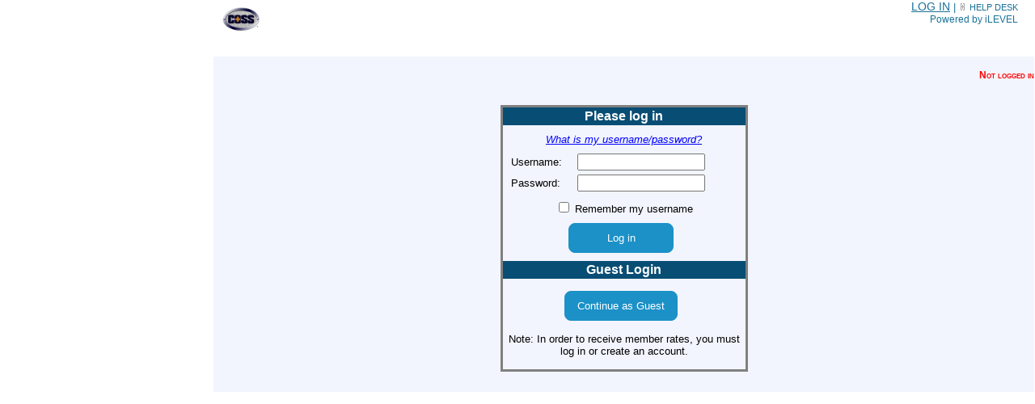

--- FILE ---
content_type: text/html; charset=utf-8
request_url: https://ilevel.alliancesafetycouncil.org/SCSwitchboard.aspx?appprocess=formreg&param1=4&param2=255882128&appcaller=12&appid=3
body_size: 29403
content:




<!DOCTYPE html>

<html xmlns="http://www.w3.org/1999/xhtml">
<head><title>
	iLevel Switchboard
</title><meta http-equiv="Expires" content="Tue, 01 Jan 2000 12:12:12 GMT" /><meta http-equiv="Pragma" content="no-cache" /><meta http-equiv="Cache-Control" content="no-cache" /><meta name="application-name" content="Alliance Safety Council iLEVEL" /><meta http-equiv="X-UA-Compatible" content="IE=edge" /><meta name="msapplication-TileColor" content="#000000" /><meta name="msapplication-TileImage" content="logo-symbol.png" /><meta http-equiv="Content-Type" content="text/html; charset=utf-8" /><meta name="viewport" content="width=device-width, initial-scale=1.0" /><link rel="shortcut icon" href="/favicon.ico" />

    <script src="https://cdn.ilevel.org/js/jquery-3.1.1.js" type="text/javascript"></script>
    <script src="https://cdn.ilevel.org/js/jquery.blockUI.js" type="text/javascript"></script>
    <script src="https://cdn.ilevel.org/js/date.js" type="text/javascript"></script>
    <script src="https://cdn.ilevel.org/js/jquery-ui-1.12.1.js" type="text/javascript"></script>
        
    <link href="https://cdn.ilevel.org/css/jquery-ui-1.12.1/jquery-ui.css" rel="stylesheet" type="text/css" /><link href="https://cdn.ilevel.org/css/jquery-ui-1.12.1/jquery-ui.structure.css" rel="stylesheet" type="text/css" /><link href="https://cdn.ilevel.org/css/jquery-ui-1.12.1/jquery-ui.theme.css" rel="stylesheet" type="text/css" />
    
    <script src="https://cdn.ilevel.org/js/jquery.fittext.js" type="text/javascript"></script>

    <script src="/js/AppVar.js?20171019" type="text/javascript"></script>
    <script src="/js/SC_Functions.js?20190529" type="text/javascript"></script>
    <script src="/js/SC_SessionCheck.js?20190701" type="text/javascript"></script>
<link href="App_Themes/SC_Doug/ASC_Theme.css" type="text/css" rel="stylesheet" /><link href="App_Themes/SC_Doug/menu_styleNew.css" type="text/css" rel="stylesheet" /><link href="App_Themes/SC_Doug/SCReporting.css" type="text/css" rel="stylesheet" /></head>


<body style="background-color: #1a7298; background-image: url('Images/background.jpg'); background-repeat: repeat-x;">
    <form method="post" action="./SCSwitchboard.aspx?appprocess=formreg&amp;param1=4&amp;param2=255882128&amp;appcaller=12&amp;appid=3" id="form1">
<div class="aspNetHidden">
<input type="hidden" name="__EVENTTARGET" id="__EVENTTARGET" value="" />
<input type="hidden" name="__EVENTARGUMENT" id="__EVENTARGUMENT" value="" />
<input type="hidden" name="__VIEWSTATE" id="__VIEWSTATE" value="/[base64]" />
</div>

<script type="text/javascript">
//<![CDATA[
var theForm = document.forms['form1'];
if (!theForm) {
    theForm = document.form1;
}
function __doPostBack(eventTarget, eventArgument) {
    if (!theForm.onsubmit || (theForm.onsubmit() != false)) {
        theForm.__EVENTTARGET.value = eventTarget;
        theForm.__EVENTARGUMENT.value = eventArgument;
        theForm.submit();
    }
}
//]]>
</script>


<script src="/WebResource.axd?d=5B9hzf7o4_Y490WsMYAikkibqfRIedGsvCsvdEwQU_k_It-KUQVFKkpsB_K7sAc1dQkwgfHjF8m550dIm4Yaju5rLXwD05oPxBFW2NO2u081&amp;t=638901356248157332" type="text/javascript"></script>


<script src="/ScriptResource.axd?d=5OW1ywMFB554JRArFx1IIW2hEenzJWgjKHzGWuJIJz4Rn10i_VHHEy9APyoSonTrbI8Of71cU6985FGuYrx1MmlgAt_BPYai0ojJBZyy_C82L15gEzkVXwOU-R-V7T2N0&amp;t=ffffffffdd783992" type="text/javascript"></script>
<script src="/ScriptResource.axd?d=xs_0zWojzXCDdh1bHMha-XpiCV70tT2fzw30sFM8ymwxSgqHsB3Nln9qNHTheoIKclBw6h3g4ax0LGZNoCsW8m3nx3jkDkbcuhaeBJI2EpPrv_rutkyTgomG7w65SonfDiH1qnXyK3bqmmA6j1WRbg2&amp;t=ffffffffdd783992" type="text/javascript"></script>
<script src="/WebResource.axd?d=5CTLRGbNNdZC5dAxQtHM2RcGZNBOMbO4uVJba65VZ9O3fFKCagHaZFa_1mCQg2Ylx4BunKYc8nmVLZNb4NbULaIh4mZnBVZOFdAsRAG9dpA1&amp;t=638901356248157332" type="text/javascript"></script>
<div class="aspNetHidden">

	<input type="hidden" name="__VIEWSTATEGENERATOR" id="__VIEWSTATEGENERATOR" value="54673BA4" />
	<input type="hidden" name="__PREVIOUSPAGE" id="__PREVIOUSPAGE" value="EI-cEOZ9Zzvm_2zFg16rqwGFlq5IYolTfr14Ebs8HR7guXjs9EbNvhHiJjjqfc8DfzComiqb7BXQzZJunUOATfW3-QVA8CjDo7vdOCSnSOs1" />
	<input type="hidden" name="__EVENTVALIDATION" id="__EVENTVALIDATION" value="/wEdAA9HGocINCvF1e8btNN9EmjnZfonzpLr/axfqC3JXUezuo43eUiW8/+k/yYXxenglLtnOXURsbliSVqEABw8gsqCvrioPUGBRVpqAjAXrHRr77yCLUqXdq0oCbHggxEOtQxV8C0ImzIksaqSTsGPjehnAbDrH90fh86DoqwsTR2g9VWXawjtCmadb8pfj6fBFdFoYs3CHmSPtHua2vhtMWKpJmJaGic+E+O4tSZyrRPch8DH/5PEsRUUbCWMVa+E50uXv6EzO7e218m9Z+OQpUczV0HPWHx6sY4Bzrp3LEOr77ZEk7mxK4wxyp6XIS4h5lM14fxJmfER3FqbfMR27X3X7fUj3BNnqkvymXJqbYRdmw==" />
</div>
    <input type="hidden" name="ctl00$hfIDPApiUrl" id="hfIDPApiUrl" value="https://api.alliancesafetycouncil.org" />
    <input type="hidden" name="ctl00$hfIDPApiKey" id="hfIDPApiKey" value="rFmlsxg80HwtFE2B575N1sDHChJUBMA5MXbjQjK2" />
    <input type="hidden" name="ctl00$hfTenantId" id="hfTenantId" value="5F01DBC5-F6AE-48D4-B1A2-03B1ACCDD368" />
    <script type="text/javascript">
//<![CDATA[
Sys.WebForms.PageRequestManager._initialize('ctl00$ScriptManager1', 'form1', ['tctl00$ContentPlaceHolder4$CtrlSCSwitchboard1$Login1$UpdatePanel1','ContentPlaceHolder4_CtrlSCSwitchboard1_Login1_UpdatePanel1'], ['ctl00$ContentPlaceHolder4$CtrlSCSwitchboard1$Login1$btnLogin','btnLogin'], [], 120, 'ctl00');
//]]>
</script>


    
        
        <div id="MenuSidebar" style="display:none">
            <br />
            
    

        </div>
        <div id="MenuMainContent">
        
            <center>
                <br />
                <table cellpadding="0" cellspacing="0" style="border-collapse: collapse; margin: 0; padding: 0; width: 980px; border: 0; outline: 0; background-color:#FFFFFF">
                            
                            
    
            <tr>
                <td style=" width: 0px">
                </td>
                <td class="websitehdr_blj">
                                <table style="width: 100%">
                                    <tr>
                                        <td class="websitebackgroundcontentheaderleftside">
                                            <input type="hidden" name="ctl00$ContentPlaceHolder1$SCHeader1$hdnAccessToken" id="hdnAccessToken" />
                                            <span class="djlHeaderCompanyTitle">
                                                <img id="ContentPlaceHolder1_SCHeader1_Image1" src="Controls/12.GuestRegLogo" /></span>
                                        </td>
                                        <td style="text-align: right; vertical-align:top; padding-right:5px">                                          
                                            <span class="djlNormalTextWhite"><span id="ContentPlaceHolder1_SCHeader1_lblHello" style="color:#1A7298;"></span></span>
                                            <span class="djlNormalTextWhite"><a onclick="javascript:$(&#39;#lbLoginLogout&#39;).block({message: null, theme: true, timeout: 15000});" id="lbLoginLogout" href="javascript:WebForm_DoPostBackWithOptions(new WebForm_PostBackOptions(&quot;ctl00$ContentPlaceHolder1$SCHeader1$lbLoginLogout&quot;, &quot;&quot;, false, &quot;&quot;, &quot;Default.aspx&quot;, false, true))" style="color:#1A7298;">LOG IN</a></span>
                                            <span><span id="ContentPlaceHolder1_SCHeader1_Label1" style="color:#1A7298;">|</span></span> 
                                            <span><img id="ContentPlaceHolder1_SCHeader1_Image2" src="Images/Feedback_plus.gif" /></span>
                                            <span><a id="ContentPlaceHolder1_SCHeader1_hLinkFeedback" href="javascript:feedbackPopup()" style="color:#1A7298;font-size:8pt;text-decoration:none;">HELP DESK</a></span> <br />
                                            <span class="djlHeader">Powered by iLEVEL</span>
                                        </td>
                                    </tr>
                                </table>
                </td>
                <td style=" width: 0px">
                </td>
            </tr>
            <tr>
                <td style=" width: 0px">
                </td>
                <td>
                    <span class="djlHeaderMessage">
                    </span> 
                </td>
                <td style=" width: 0px">
                </td>
            </tr>

                            
                            
   
        
                    
                            <tr>
                                <td style=" width:0px"></td>

                                <td>
                                    <br />
                                    <div align="left" class="websitebackgroundcontenttop">

                                                
                                         

                                    <div class="websitebackgroundcontentbottom">                        
                                
                                        <table style="height:400px">
                                        <tr><td align="left" valign="top" class="contentplaincancellations">
                                    
                        
                                            
        


<style type="text/css">
    .loggedin {
        font-weight: bold;
        font-variant: small-caps;
        color: #196736;
        letter-spacing: 0pt;
        word-spacing: 0pt;
        font-size: 12px;
        text-align: left;
        font-family: verdana, sans-serif;
        line-height: 1;
    }

    .notloggedin {
        font-weight: bold;
        font-variant: small-caps;
        color: red;
        letter-spacing: 0pt;
        word-spacing: 0pt;
        font-size: 12px;
        text-align: left;
        font-family: verdana, sans-serif;
        line-height: 1;
    }

    .circleRed {
        background: #f00;
        width: 50px;
        height: 50px;
        border-radius: 50%;
        margin-top: 10px;
        margin-left: 10px;
    }

    .circleGreen {
        background-color:green ;
        width: 50px;
        height: 50px;
        border-radius: 50%;
        margin-top: 10px;
        margin-left: 10px;
    }

    .rectangleSmall {
        width: 270px;
        height: 70px;
        background: white;
        border: 3px solid black;
    }    
    
    .rectangle {
        width: 450px;
        height: 70px;
        background: white;
        border: 3px solid black;
    }

    .rectangleText {
        margin-top: 25px;
        margin-left: 10px;
        margin-right: 10px;
    }
</style>


<script type="text/javascript">

    function ShowMessageDialog() {
        var loc_UserMessage = document.getElementById('ContentPlaceHolder4_CtrlSCSwitchboard1_HiddenUserMessage').value;
        document.getElementById('ContentPlaceHolder4_CtrlSCSwitchboard1_LabelUserMessage').innerHTML = loc_UserMessage
        var theDialog = $("#DivUserMessage").dialog();
        theDialog.dialog("open");
        return false;
    }
    $(function () {
        $("#DivUserMessage").dialog({
            autoOpen: false,
            modal: true,
            closeOnEscape: true,
            draggable: true,
            resizable: false,
            title: 'Message from iLevel',
            open: function (type, data) {
                $(this).parent().appendTo(jQuery("form:first"));
            }
        })
    });

</script>
<input type="hidden" name="ctl00$ContentPlaceHolder4$CtrlSCSwitchboard1$HiddenQueryString" id="ContentPlaceHolder4_CtrlSCSwitchboard1_HiddenQueryString" />

<input type="hidden" name="ctl00$ContentPlaceHolder4$CtrlSCSwitchboard1$HiddenLoginProcessedFlag" id="ContentPlaceHolder4_CtrlSCSwitchboard1_HiddenLoginProcessedFlag" />
<input type="hidden" name="ctl00$ContentPlaceHolder4$CtrlSCSwitchboard1$HiddenUserMessage" id="ContentPlaceHolder4_CtrlSCSwitchboard1_HiddenUserMessage" />

<input type="hidden" name="ctl00$ContentPlaceHolder4$CtrlSCSwitchboard1$HiddenProcessType" id="ContentPlaceHolder4_CtrlSCSwitchboard1_HiddenProcessType" />


<div id="DivUserMessage" title="Message from iLevel">
    <p></p>
    <span id="ContentPlaceHolder4_CtrlSCSwitchboard1_LabelUserMessage">LabelUserMessage</span>
</div>



<table style="width: 100%">
	<tr style="width: 100%">
		<td style="text-align: left; width: 80%; font-weight: normal; font-variant: small-caps; color: #ADADAD; letter-spacing: 0pt; word-spacing: 0pt; font-size: 8px; text-align: left; font-family: verdana, sans-serif; line-height: 1;"><span id="ContentPlaceHolder4_CtrlSCSwitchboard1_LabelQueryString"></span></td><td style="text-align: right; width: 20%"><span id="ContentPlaceHolder4_CtrlSCSwitchboard1_LabelLoginStatus" class="notloggedin">Not logged in</span></td>
	</tr><tr>
		<td>&nbsp;</td>
	</tr><tr style="width: 100%">
		<td colspan="2"></td>
	</tr><tr style="width: 100%">
		<td colspan="2"></td>
	</tr><tr>
		<td>&nbsp;</td>
	</tr><tr>
		<td align="center" colspan="2"><div id="ContentPlaceHolder4_CtrlSCSwitchboard1_pnlLogin">
			
                


<script type="text/javascript">

    //function SetLoginProcessedFlag() {
    //    var Storage = window.localStorage;
    //    Storage.LoginProcessed = "True";
    //    alert("Storage.LoginProcessed=" + Storage.LoginProcessed);
    //}

    function UserKeyPress(event) {
        if (event.keyCode == 13) {
            $("#txtSCPwd").focus();
            return false;
        }
    }

    function PassKeyPress(event) {
        if (event.keyCode == 13) {
            $("#btnLogin").focus();
            return false;
        }
    }

    function FnameKeyPress(event) {
        if (event.keyCode == 13) {
            $("#txtLname").focus();
            return false;
        }
    }

    function LnameKeyPress(event) {
        if (event.keyCode == 13) {
            $("#txtEmpID").focus();
            return false;
        }
    }

    function IDKeyPress(event) {
        if (event.keyCode == 13) {
            $("#btnLogin").click();
            return false;
        }
    }
</script>

<script type="text/javascript">

    function IsIE8Browser() {
        var rv = -1;
        var ua = navigator.userAgent;
        var re = new RegExp("Trident\/([0-9]{1,}[\.0-9]{0,})");
        //var re = new RegExp("Trident \/([0-9]{1,}[\.0-9]{0,})");
        if (re.exec(ua) != null) {
            rv = parseFloat(RegExp.$1);
        }
        return (rv == 4);
    }

    $(document).ready(function () {
        var browserversion = "";
        var oprversion;
        var ie = false;
        if (/MSIE (\d+\.\d+);/.test(navigator.userAgent)) { //test for MSIE x.x;
            ie = true;
            var ieversion = new Number(RegExp.$1); // capture x.x portion and store as a number
            if (ieversion >= 9)
                browserversion = "IE9"; // or + (" + oClientCaps.platform + ")";
            else if (ieversion >= 8)
                browserversion = "IE8"; // or + (" + oClientCaps.platform + ")";
            else if (ieversion >= 7)
                // http://blogs.msdn.com/giorgio/archive/2009/04/14/how-to-detect-ie8-using-javascript-client-side.aspx
                // IE 8 INTRODUCE A NEW VARIABLE INTO THE userAgent "Trident" so IE8 could actually run in IE7 emulation/compatibility mode
            {
                if (IsIE8Browser()) {
                    browserversion = "IE8+ (IE7 run mode)";
                } else {
                    browserversion = "IE7.x";
                }
                //browserversion = "IE7.x";
            } else if (ieversion >= 6)
                browserversion = "IE6.x";
            else if (ieversion >= 5)
                browserversion = "IE5.x";
            else
                browserversion = "IE YES (Ver?)";
        }
        else if (/Opera[\/\s](\d+\.\d+)/.test(navigator.userAgent)) { //test for Opera/x.x or Opera x.x (ignoring remaining decimal places);
            oprversion = new Number(RegExp.$1); // capture x.x portion and store as a number
            if (oprversion >= 10)
                browserversion = "Opera 10.x or +";
            else if (oprversion >= 9)
                browserversion = "Opera 9.x";
            else if (oprversion >= 8)
                browserversion = "Opera 8.x";
            else if (oprversion >= 7)
                browserversion = "Opera 7.x";
            else
                browserversion = "Opera Yes (Ver?)";
        }
        else if (/Safari[\/\s](\d+\.\d+)/.test(navigator.userAgent)) { //test for Safari/x.x or Safari x.x (ignoring remaining decimal places);
            oprversion = new Number(RegExp.$1); // capture x.x portion and store as a number
            if (oprversion >= 5)
                browserversion = "Safari 5x or +";
            else if (oprversion >= 4)
                browserversion = "Safari 4.x";
            else if (oprversion >= 3)
                browserversion = "Safari 3.x";
            else if (oprversion >= 2)
                browserversion = "Safari 2.x";
            else
                browserversion = "Safari Yes (Ver?)";
        }
        else if (/Firefox[\/\s](\d+\.\d+)/.test(navigator.userAgent)) { //test for Firefox/x.x or Firefox x.x (ignoring remaining digits);
            var ffversion = new Number(RegExp.$1); // capture x.x portion and store as a number
            if (ffversion >= 3)
                browserversion = "FFox 3.x or +";
            else if (ffversion >= 2)
                browserversion = "FFox 2.x";
            else if (ffversion >= 1)
                browserversion = "FFox 1.x";
            else
                browserversion = "FFox Yes (Ver?)";
        }
        else if (/Chrome[\/\s](\d+\.\d+)/.test(navigator.userAgent)) { //test for Firefox/x.x or Firefox x.x (ignoring remaining digits);
            var chromeversion = new Number(RegExp.$1); // capture x.x portion and store as a number
            if (chromeversion >= 3)
                browserversion = "Chrome 3.x or +";
            else if (chromeversion >= 2)
                browserversion = "Chrome 2.x";
            else if (chromeversion >= 1)
                browserversion = "Chrome 1.x";
            else
                browserversion = "Chrome Yes (Ver?)";
        } else
            browserversion = "Browser?/Ver?";
        //===============================
        //===============================
        var OSName = "Unknown OS";
        var OS = navigator.appVersion;
        if (!ie) {
            //document.write("THIS IS NOT IE");
            OS = navigator.userAgent;
        }
        if (OS.indexOf("Win") != -1) {
            if ((OS.indexOf("Windows NT 5.1") != -1) || (OS.indexOf("Windows XP") != -1))
                OSName = "Win XP";
            else if ((OS.indexOf("Windows NT 7.0") != -1) || (OS.indexOf("Windows NT 6.1") != -1))
                // how to detect windows 7???
                // http://www.byteblocks.com/page/How-to-verify-Windows-7-operating-system-using-VerifyVersionInfo.aspx
                // http://blogs.msdn.com/giorgio/archive/2009/04/14/how-to-detect-ie8-using-javascript-client-side.aspx
                OSName = "Win 7";
            else if ((OS.indexOf("Windows NT 6.0") != -1))
                OSName = "Win Vista/Server 08";
            else if (OS.indexOf("Windows ME") != -1)
                OSName = "Win ME";
            else if ((OS.indexOf("Windows NT 4.0") != -1) || (OS.indexOf("WinNT4.0") != -1) || (OS.indexOf("WinNT") != -1))
                OSName = "Win NT";
            else if ((OS.indexOf("Windows NT 5.2") != -1))
                OSName = "Win Server 03";
            else if ((OS.indexOf("Windows NT 5.0") != -1) || (OS.indexOf("Windows 2000") != -1))
                OSName = "Win 2000";
            else if ((OS.indexOf("Windows 98") != -1) || (OS.indexOf("Win98") != -1))
                OSName = "Win 98";
            else if ((OS.indexOf("Windows 95") != -1) || (OS.indexOf("Win95") != -1) || (OS.indexOf("Windows_95") != -1))
                OSName = "Win 95";
            else if ((OS.indexOf("Win16") != -1))
                OSName = "Win 3.1";
            else
                OSName = "Win Ver. Unknown";
            //http://msdn.microsoft.com/en-us/library/ms537503%28VS.85%29.aspx How to detect OS for Microsoft
            if ((OS.indexOf("WOW64") != -1) || (OS.indexOf("x64") != -1) || (OS.indexOf("Win64") != -1) || (OS.indexOf("IA64") != -1)) OSName = OSName + "(x64)"
            else OSName = OSName + "(x32)"
        }
        else if (OS.indexOf("Mac") != -1) OSName = "MacOS";
        else if (OS.indexOf("X11") != -1) OSName = "UNIX";
        else if (OS.indexOf("Linux") != -1) OSName = "Linux";
        //===============================
        //===============================
        var screendimensions = screen.width + "x" + screen.height;
        //-------------------------------

        var locHidden = "br?" + browserversion + "|" + "os?" + OSName + "|" + "sr?" + screendimensions;

        var exdate = new Date();
        exdate.setDate(exdate.getDate() + 365);
        var c_value = locHidden + "; expires=" + exdate.toUTCString() + "; secure ; path=/";
        //document.cookie = "SCWEBBROWSER=" + c_value;
    });
</script>

<div id="ContentPlaceHolder4_CtrlSCSwitchboard1_Login1_UpdatePanel1">
				

        
        

        <div id="ContentPlaceHolder4_CtrlSCSwitchboard1_Login1_pnlLogin" style="border-color:Gray;border-width:3px;border-style:solid;width:300px;">
					
            <div id="ContentPlaceHolder4_CtrlSCSwitchboard1_Login1_pnlUserNamePassword">
						
                <table style="background-color: #C0C0C0; width: 300px">
                    <tr>
                        <td colspan="2" align="center">
                            <span id="ContentPlaceHolder4_CtrlSCSwitchboard1_Login1_Label2" class="SC_LoginHeader_lbl" style="display:inline-block;width:100%;">Please log in</span>
                        </td>
                    </tr>
                    <tr>
                        <td colspan="2" align="center" style="padding-bottom: 10px; padding-top: 10px">

                            
                            
                            <div align="center">
                                <div id="ContentPlaceHolder4_CtrlSCSwitchboard1_Login1_UpdateProgress2" style="display:none;">
							
                                        <img src="../../images/wait.gif" /><span id="ContentPlaceHolder4_CtrlSCSwitchboard1_Login1_Label1">Logging in. Please wait......</span>
                                    
						</div>
                            </div>
                            

                            <a id="ContentPlaceHolder4_CtrlSCSwitchboard1_Login1_linkLostPassword" href="https://ilevel.alliancesafetycouncil.org/Applications/LoginProcess/LostPassword.aspx" style="color:Blue;"><i><u>
                        What is my username/password?</u></i></a>
                        </td>
                    </tr>
                </table>
                
                <div id="ContentPlaceHolder4_CtrlSCSwitchboard1_Login1_pnlLoginEntryAdmin" style="border-color:Gray;border-width:0px;width:300px;">
							
                    <table style="background-color: #C0C0C0; width: 300px">
                        <tr>
                            <td style="padding-left: 10px">
                                <span id="ContentPlaceHolder4_CtrlSCSwitchboard1_Login1_lblSCUser">Username: </span></td>
                            <td>
                                <input name="ctl00$ContentPlaceHolder4$CtrlSCSwitchboard1$Login1$TxtSCUser" type="text" id="TxtSCUser" onKeyDown="UserKeyPress(event);" style="width:150px;" /></td>
                        </tr>
                        <tr>
                            <td style="padding-left: 10px; padding-top: 5px">
                                <span id="ContentPlaceHolder4_CtrlSCSwitchboard1_Login1_lblSCPwd">Password: </span></td>
                            <td style="padding-top: 5px">
                                <input name="ctl00$ContentPlaceHolder4$CtrlSCSwitchboard1$Login1$txtSCPwd" type="password" id="txtSCPwd" onKeyDown="PassKeyPress(event);" style="width:150px;" /></td>
                        </tr>
                        <tr>
                            <td colspan="2" align="center" style="padding-top: 10px">
                                <input id="ContentPlaceHolder4_CtrlSCSwitchboard1_Login1_chkLoginCookie" type="checkbox" name="ctl00$ContentPlaceHolder4$CtrlSCSwitchboard1$Login1$chkLoginCookie" />Remember my username
                            </td>
                        </tr>
                        <tr>
                            <td colspan="2" align="center" style="padding: 10px">
                                <input type="submit" name="ctl00$ContentPlaceHolder4$CtrlSCSwitchboard1$Login1$btnLogin" value="Log in" id="btnLogin" style="width:130px;" />
                            </td>
                        </tr>
                        <tr>
                            <td colspan="2" align="center">
                                
                            </td>
                        </tr>
                    </table>
                
						</div>
            
					</div>
            <div id="ContentPlaceHolder4_CtrlSCSwitchboard1_Login1_pnlGuestLogin">
						
                <table style="background-color: #C0C0C0; width: 300px">
                    <tr>
                        <td colspan="2" align="center">
                            <span id="ContentPlaceHolder4_CtrlSCSwitchboard1_Login1_Label3" class="SC_LoginHeader_lbl" style="display:inline-block;width:100%;">Guest Login</span>
                        </td>
                    </tr>
                    <tr>
                        <td colspan="2" align="center">

                            <br />
                            <input type="submit" name="ctl00$ContentPlaceHolder4$CtrlSCSwitchboard1$Login1$linkGuestLogin" value="Continue as Guest" id="ContentPlaceHolder4_CtrlSCSwitchboard1_Login1_linkGuestLogin" />
                            <br />
                            <br />
                            <span id="ContentPlaceHolder4_CtrlSCSwitchboard1_Login1_lblGuestPrice">Note: In order to receive member rates, you must log in or create an account.<br /><br /></span>
                        </td>
                    </tr>

                </table>
            
					</div>
        
				</div>




        




    
			</div>

            
		</div></td>
	</tr><tr>
		<td>&nbsp;</td>
	</tr>
</table>

 
                    
                                        </td></tr>
                                        </table>
                                    </div>
                                    </div>
                                </td>

                                <td style=" width:0px">
                                </td>
                            </tr>     
                            <tr><td>&nbsp</td></tr>       
                            
                                    
                            
           
                </table>
            </center>
        </div>

        <div id="sessionEnding" title="Session Ending Soon" style="display:none;">
            <p>
                <span class="ui-icon ui-icon-alert" style="float: left; margin: 0 0 0 0;"></span>
                <span id="countdown">Your session will expire soon.<br />Do you wish to Logout or Continue Working?</span>
            </p>
        </div>

    

<script type="text/javascript">
//<![CDATA[
WebForm_AutoFocus('ContentPlaceHolder3');Sys.Application.add_init(function() {
    $create(Sys.UI._UpdateProgress, {"associatedUpdatePanelId":null,"displayAfter":500,"dynamicLayout":true}, null, null, $get("ContentPlaceHolder4_CtrlSCSwitchboard1_Login1_UpdateProgress2"));
});
//]]>
</script>
</form>
</body>
</html> 


--- FILE ---
content_type: text/css
request_url: https://ilevel.alliancesafetycouncil.org/App_Themes/SC_Doug/ASC_Theme.css
body_size: 5628
content:
.SC_body {
  font-size: 14px;
  font-family: Verdana, Geneva, Arial, Helvetica, sans-serif;
  padding-top: 70px;
  padding-bottom: 100px;
}

#overlay {
  position: fixed;
  width: 100% !important;
  height: 100% !important;
  left: 0;
  right: 0;
  bottom: 0;
  top: 0;
  background: #fff;
  opacity: 0.65;
  filter: alpha(opacity=100);
  z-index: 999998 !important;
}

#loadingGif {
  width: 100px;
  height: 100px;
  position: absolute;
  top: 30%;
  left: 50%;
  transform: translate(-50%, -50%);
  opacity: 1;
  filter: alpha(opacity=100);
  border-radius: 50%;
  z-index: 999999;
}

#loadingMessage {
  position: absolute;
  top: 50%;
  left: 50%;
  transform: translate(-50%, -50%);
  opacity: 1;
  filter: alpha(opacity=100);
  border-radius: 50%;
}

.warning-stripes {
  width: 100%;
  height: 50px;
  background: repeating-linear-gradient(
    45deg,
    #ffd800,
    #ffd800 10px,
    #000000 10px,
    #000000 20px
  );
}

.SC_Blue {
  background-color: #084d74;
}

.SC_Orange {
  background-color: #ff5d0c;
  /*#ff5d0c   ---original(F48020)*/
}

.SC_FontWhite,
.SC_SectionHeader {
  color: white;
}

.SC_TitleBar {
  font-weight: 700;
  font-size: 16px;
  padding: 5px;
}

.SC_SectionHeader,
.SC_SectionHead-noColor {
  font-weight: 700;
  padding: 3px;
}

.col-rmPaddingRt {
  padding-right: 0px;
}

.SC_Container,
.SC_Container-noRowPad {
  padding-top: 7px;
  padding-bottom: 7px;
}

.SC_Row,
.SC_Container .row {
  padding-top: 3px;
  padding-bottom: 3px;
}

.SC_hr {
  margin-bottom: 10px;
}

.SC_alignRt {
  text-align: right;
}

.SC_alignLt {
  text-align: left;
}

.SC_BtnOrange {
  background-color: #f48020;
  color: #2c3d85;
  border: 1px solid #2c3d85;
  font-weight: bold;
}

.SC_SectionBox {
  margin-top: 10px;
  border: 1px solid black;
}

.SC_SectionBox > .row:first-child {
  margin-bottom: 5px;
}

.SC_PanelBox {
  padding-top: 10px;
  border-left: 1px solid;
  border-bottom: 1px solid;
  border-right: 1px solid;
  border-color: #ececec;
}

.SC_CharactersRemaining {
  padding-top: 0px;
  color: red;
  font-size: x-small;
}

.SC_Tabs a {
  color: white;
}

.SC_Tabs .active a {
  color: black;
}

.SC_Tabs .active {
  background-color: white;
}

.SC_Tabs > li > a:hover {
  background-color: #f48020;
}

.SC_table > table > tbody > tr:nth-child(even) {
  background-color: #e3e3e3;
}

.SC_table > table tbody tr td {
  padding-top: 5px;
  padding-bottom: 5px;
}

.table-rowSelection > table > tbody > tr:hover {
  background-color: #f48020;
  color: #084d74;
  cursor: pointer;
}

/*Spinner CSS */
.spinner {
  width: 100px;
}

.spinner input {
  text-align: right;
}

.input-group-btn-vertical {
  position: relative;
  white-space: nowrap;
  width: 1%;
  vertical-align: middle;
  display: table-cell;
}

.input-group-btn-vertical > .btn {
  display: block;
  float: none;
  width: 100%;
  max-width: 100%;
  padding: 8px;
  margin-left: -1px;
  position: relative;
  border-radius: 0;
}

.input-group-btn-vertical > .btn:first-child {
  border-top-right-radius: 4px;
}

.input-group-btn-vertical > .btn:last-child {
  margin-top: -2px;
  border-bottom-right-radius: 4px;
}

.input-group-btn-vertical i {
  font-size: x-small;
  position: absolute;
  top: 3px;
  left: 4px;
}

/*End Spinner CSS*/

/*-------------------------------------------------------------------------------------------------------------------------------------------------------------------------------------------*/

.SC_lblHeader {
  font-size: x-large;
  font-weight: 700;
  color: black;
}

.SC_lblSubsectionHeader {
  font-size: x-large;
  font-weight: 600;
}

.SC_lblSubsectionHeader2 {
  font-size: x-large;
  font-weight: 500;
}

.SC_lblSectionHeader3 {
  font-size: larger;
  padding-top: 5px;
  padding-bottom: 5px;
}

.SC_FW500 {
  font-weight: 500;
}

.SC_FW700 {
  font-weight: 700;
}

.SC_FW900 {
  font-weight: 900;
}

.SC_label {
  font-weight: bold;
}

.SC_Red {
  color: #ea0000;
}

.SC_Yellow {
  color: #8a6d3b;
}

.navbar-default .navbar-nav > li > a {
  color: white;
}

.navbar-default .navbar-nav > li > a:hover {
  color: black;
  background-color: #ff5d0c;
}

.SC_BtnBlue {
  background-color: #084d74;
  color: white;
  border: 1px solid black;
  font-weight: bold;
}

.SC_BtnBlue:hover {
  background-color: #ff5d0c;
  color: #084d74;
  border: 1px solid #084d74;
  font-weight: bold;
}

.SC_BtnBlue:focus,
.SC_BtnBlue:active {
  background-color: #f48020;
  color: #2c3d85;
}

.SC_BtnBlue_Active {
  background-color: #f48020;
  color: #2c3d85;
  font-weight: bold;
}

.SC_btn-default {
  width: 100%;
}

hr {
  border-top: 1px solid black;
}

.navbar-nav > li {
  margin-left: 30px;
}

.SC_ValidateSuccess {
  background-color: #dff0d8;
  color: #3c763d;
  border-color: #3c763d;
}

.SC_ValidateError {
  background-color: #f2dede;
  color: #a94442;
  border-color: #a94442;
}

.SC_Good {
  /*background-color: #DFF0D8;*/
  background-color: #6cad63;
  color: #3c763d;
}

.SC_Good > a {
  color: white !important;
}

.SC_Good > a:hover {
  background-color: #3c763d !important;
  color: white;
}

.SC_Warning {
  background-color: #fcf8e3;
  color: #8a6d3b;
  height: 100%;
}

.SC_Warning > a {
  color: #8a6d3b;
}

.SC_Warning > a:hover {
  background-color: #8a6d3b !important;
  color: white;
}

.SC_Error {
  /*background-color: #F2DEDE;*/
  background-color: #d60000;
  color: #a94442;
}

.SC_Error > a {
  color: white !important;
}

.SC_Error > a:hover {
  background-color: #a94442 !important;
  color: white;
}

.SC_StatusMenu > li {
  border: 1px solid #95989a;
  border-radius: 4px;
  /*text-align: center;
            white-space: nowrap;
            overflow: hidden;
            text-overflow: ellipsis;*/
}

.SC_MessagePanel {
  text-align: center;
  padding: 0px 15px 15px 15px;
  font-weight: bold;
  border-bottom: 1px solid black;
  margin-bottom: 10px;
  font-size: larger;
}

.SC_StatusMenu > li > a {
  margin-bottom: 0 !important;
  font-size: 0.75em;
  padding-left: 5px;
  padding-right: 5px;
}

#divNavbarCashDrawer {
  margin-right: 0 !important;
}

.SC_paddedRow {
  padding-top: 7px;
}

.SC_StatusMenu-col-lt {
  padding-right: 0px;
}

.SC_StatusMenu-col-lt > button,
.SC_StatusMenu-col-rt > button {
  width: 25%;
}

.SC_StatusMenu-col-rt {
  padding-left: 0px;
  text-align: right;
}

.SCRt-2-Lt {
  text-align: right;
}

.SC_s150px {
  width: 100%;
  max-width: 130px;
}

.SC_w100 {
  width: 100%;
}

@media (max-width: 1531px) {
  .SC_StatusMenu-col-lt {
    padding: 0px;
  }

  .SC_StatusMenu-col-rt {
    padding: 0px;
    text-align: right;
  }
}

.SC_StatusMenu-col-lt > button,
.SC_StatusMenu-col-rt > button {
  width: 24%;
}

@media (max-width: 1200px) {
  .SC_StatusMenu-col-lt {
    padding-left: 15px;
    padding-right: 15px;
    text-align: right;
  }

  .SC_StatusMenu-col-rt {
    padding-left: 15px;
    padding-right: 15px;
    text-align: right;
  }
}

@media (max-width: 767px) {
  .SCRt-2-Lt {
    padding-top: 15px;
    text-align: left;
  }
}

@media (max-width: 1229px) {
  .navbar-header {
    float: none;
  }

  .navbar-left,
  .navbar-right {
    float: none !important;
  }

  .navbar-right {
    padding-left: 0px;
  }

  .navbar-toggle {
    display: block;
  }

  .navbar-collapse {
    border-top: 1px solid transparent;
    box-shadow: inset 0 1px 0 rgba(255, 255, 255, 0.1);
  }

  .navbar-collapse.collapse {
    display: none !important;
  }

  .navbar-nav {
    float: none !important;
    margin-top: 7.5px;
  }

  .navbar-nav > li {
    float: none;
    margin-left: 0px;
    margin-top: 5px;
  }

  .navbar-nav > li > a {
    padding-top: 10px;
    padding-bottom: 10px;
  }

  .collapse.in {
    display: block !important;
  }
}

/* The switch - the box around the slider */
.switch {
  position: relative;
  display: inline-block;
  width: 36px;
  height: 20px;
}

/* Hide default HTML checkbox */
.switch input {
  opacity: 0;
  width: 0;
  height: 0;
}

/* The slider */
.slider {
  position: absolute;
  cursor: pointer;
  top: 0;
  left: 0;
  right: 0;
  bottom: 0;
  background-color: #ccc;
  -webkit-transition: 0.4s;
  transition: 0.4s;
}

.slider:before {
  position: absolute;
  content: "";
  height: 16px;
  width: 16px;
  left: 2px;
  bottom: 2px;
  background-color: white;
  -webkit-transition: 0.4s;
  transition: 0.4s;
}

input:checked + .slider {
  background-color: #2196f3;
}

input:focus + .slider {
  box-shadow: 0 0 1px #2196f3;
}

input:checked + .slider:before {
  -webkit-transform: translateX(16px);
  -ms-transform: translateX(16px);
  transform: translateX(16px);
}

@media print {
  .SlipPrint > html {
    width: 450px;
    margin: 2px;
  }

  .SlipPrint > body {
    width: inherit;
    height: inherit;
    box-sizing: border-box;
    padding-left: 3px;
  }

  .SlipPrint > .date {
    font-size: 12px;
    position: absolute;
    left: 320px;
    top: 15px;
  }

  .SlipPrint > header {
    height: 20px;
    width: inherit;
  }

  .SlipPrint > .topSection {
    padding-top: 25px;
    height: 170px;
    display: flex;
    align-items: center;
    justify-content: center;
  }

  .SlipPrint > #main {
    font-size: 20px;
  }

  .SlipPrint > .container {
    width: inherit;
    display: flex;
    justify-content: flex-start;
    margin-top: 0.25em;
    margin-bottom: 0.25em;
  }

  .SlipPrint > dt {
    display: inline-flex;
    font-weight: bold;
    width: 120px;
  }

  .SlipPrint > dd {
    display: inline-flex;
    margin-left: 5px;
    width: 300px;
    border-bottom: 1px solid black;
  }

  .SlipPrint > table {
    table-layout: fixed;
    border-bottom: 1px solid black;
    width: inherit;
    height: inherit;
    font-size: 12px;
    border-spacing: 12px 2px;
  }

  .SlipPrint > tr:first-child {
    padding-right: 100%;
  }

  .SlipPrint > th {
    font-weight: normal;
    border-bottom: 1px solid black;
  }

  .SlipPrint > .balance {
    display: flex;
    justify-content: flex-end;
    font-size: 12px;
  }

  .SlipPrint > .balance > dd {
    border: none;
    width: inherit;
    padding-right: 144px;
  }
}

body {
  background-color: #ffffff !important;
  background-image: url() !important;
}

table {
  width: 100% !important;
  background-color: transparent !important;
  /* overflow: hidden !Important; removed to fix date picker calendar */
}

a {
  color: #29749f;
}

td.websitehdr_blj {
  height: 70px !important;
}

#ContentPlaceHolder1_SCHeader1_Image1 {
  height: 40px !important;
  margin-top: 8px !important;
}

#MenuMainContent {
  margin-top: -20px !important;
}

.websitebackgroundcontenttop {
  background: url() !important;
  margin-top: -15px !important;
  background-color: #f2f5fd !important;
}

.websitebackgroundcontentbottom {
  padding: 0px !important;
  background: url() !important;
  background-color: #f2f5fd !important;
  margin: 10px 0 !important;
}

.contentplain {
  background-color: #f2f5fd !important;
}

td.contentplain {
  border: 0px !important;
}

.SC_PageHeader_lbl {
  color: #333333 !important;
  margin-top: 10px !important;
}

/*#ContentPlaceHolder5_SCFooter1_pnlFooterMenu {
  display: none !important;
}*/

.ui-widget.ui-widget-content {
  border-radius: 8px !important;
  border: 0px !important;
  box-shadow: 0px 0px 10px 3px rgba(0, 0, 0, 0.1) !important;
  margin-bottom: 15px !important;
  padding: 5px !important;
}

.ui-widget-header {
  background: #afd3e8 !important;
  color: #333333 !important;
  border: 0px !important;
  padding: 5px !important;
}

.ui-widget-header .ui-icon {
  margin-top: 0px !important;
  cursor: pointer !important;
}

input[type="submit"],
input[type="button"] {
  color: #ffffff !important;
  background: #1b91c7 !important;
  font-weight: normal !important;
  border-color: #1b91c7 !important;
  border-radius: 8px !important;
  padding: 10px 15px !important;
}

input[type="submit"]:hover,
input[type="button"]:hover {
  background: #2f82b3 !important;
  font-weight: normal !important;
  border-color: #2f82b3 !important;
  border-radius: 8px !important;
  padding: 10px 15px !important;
}

#ContentPlaceHolder4_SCDashboard1_btnEdit {
  margin-right: 10px !important;
  margin-bottom: 10px !important;
}

#content_spotlightwidget {
  border: 0px !important;
  background-image: url() !important;
}

#ContentPlaceHolder4_SCDashboard1_SCTrainingCrsExpNonWidget1_pnlInfoIDCards
  > div {
  background-color: transparent !important;
  border: 0px !important;
}

#ContentPlaceHolder4_SCDashboard1_SCCompanyWidget1_gvCompany
  .SC_MainGridHeader
  th {
  background-color: #f4f8fb !important;
}

#ContentPlaceHolder4_SCDashboard1_SCCompanyWidget1_gvCompany
  .SC_MainGridHeader
  th
  a {
  color: #29749f !important;
  font-weight: normal !important;
}

.djlHeaderTextBackgroundContent span {
  font-weight: normal !important;
}

#pnlContent5 div table tbody tr td {
  border-width: 0px !important;
  background: url() !important;
  color: #333333 !important;
  padding: 0px !important;
}

#ContentPlaceHolder4_SCDashboard1_SCReportReceipts1_rblDateType label {
  font-weight: normal !important;
  margin-left: 7px !important;
}

#ContentPlaceHolder4_SCDashboard1_SCReportReceipts1_Label3 {
  background-image: url() !important;
  margin-bottom: 15px !important;
  color: #333333 !important;
}

#divGenReport {
  float: left !important;
}

#ContentPlaceHolder4_SCDashboard1_pnlID table {
  margin-left: 0px !important;
}

#btnSearch {
  margin-bottom: 10px !important;
}

#ContentPlaceHolder4_SCDashboard1_btnAdvanced {
  color: #29749f !important;
}

.djlHeaderText {
  color: #333333 !important;
}

#ContentPlaceHolder4_SCDashboard1_SCReportReceipts1_pnlDates div input {
  font-weight: normal !important;
}

#ContentPlaceHolder4_SCDashboard1_SCReportReceipts1_pnlReceipt {
  margin-top: 15px !important;
}

.SC_LeftTabEmpty {
  width: 125px !important;
}

.SC_RightTabBody {
  width: 100% !important;
  padding-left: 15px !important;
  padding-right: 15px !important;
}

.SC_RightTabBody table {
  width: calc(100vw - 200px) !important;
}

#ctl00_ctl00_ContentPlaceHolder4_ContentPlaceHolderManagementRightBody_ctrlSCCompany1_treeType {
  width: 100% !important;
}

#regiNewStudentPick td {
  color: #333333 !important;
}

#ContentPlaceHolder4_SCDashboard1_SCWebLogin1_pnlLogin {
  background-color: transparent !important;
  margin-bottom: 20px !important;
}

/* Might be overriding CDN */
#ContentPlaceHolder4_CtrlRegiChangeDialog1_pnlSearch {
  padding: 10px !important;
  border-radius: 8px !important;
  border: 0px !important;
  box-shadow: 0px 0px 10px 3px rgba(0, 0, 0, 0.1) !important;
  background-color: #ffffff !important;
  margin-bottom: -60px;
}

#ContentPlaceHolder4_CtrlRegiChangeDialog1_pnlSearch div,
#ContentPlaceHolder4_CtrlRegiChangeDialog1_pnlSearch div td {
  background-color: #ffffff !important;
  border: 0px !important;
}

#ContentPlaceHolder4_CtrlRegiChangeDialog1_Label2 {
  margin-bottom: 10px;
}

#ContentPlaceHolder4_CtrlRegiChangeDialog1_rblCancelType_0,
#ContentPlaceHolder4_CtrlRegiChangeDialog1_rblCancelType_1,
#ContentPlaceHolder4_CtrlRegiChangeDialog1_rblCancelType_2,
#ContentPlaceHolder4_CtrlRegiChangeDialog1_rblCancelType_3,
#ContentPlaceHolder4_CtrlRegiChangeDialog1_cbOnlyShowScheduled {
  margin-right: 7px;
}

#ContentPlaceHolder4_CtrlRegiChangeDialog1_rblCancelType_0 ~ label,
#ContentPlaceHolder4_CtrlRegiChangeDialog1_rblCancelType_1 ~ label,
#ContentPlaceHolder4_CtrlRegiChangeDialog1_rblCancelType_2 ~ label,
#ContentPlaceHolder4_CtrlRegiChangeDialog1_rblCancelType_3 ~ label {
  font-weight: normal;
}

select,
#ContentPlaceHolder4_CtrlRegiChangeDialog1_txtCancelSSN,
#ContentPlaceHolder4_CtrlRegiChangeDialog1_txtCancelStudentID {
  height: 34px !important;
  padding: 6px 12px;
  line-height: 1.42857143;
  background-color: #fff;
  border: 1px solid #ccc;
  border-radius: 5px;
  box-shadow: inset 0 1px 1px rgb(0 0 0 / 8%);
  font-weight: normal;
}

#ContentPlaceHolder4_CtrlRegiChangeDialog1_gvStudents0 {
  border-width: 0px !important;
}

#ContentPlaceHolder4_CtrlIDcards1_upSCIDCards
  > table
  > tbody
  > tr
  > td:first-child
  > div {
  width: 290px !important;
  padding: 10px !important;
  border-radius: 8px !important;
  border: 0px !important;
  box-shadow: 0px 0px 10px 3px rgba(0, 0, 0, 0.1) !important;
  background-color: #ffffff !important;
  margin: 10px;
}

#ContentPlaceHolder4_CtrlIDcards1_upSCIDCards
  > table
  > tbody
  > tr
  > td:last-child
  > div {
  padding: 10px !important;
  border-radius: 8px !important;
  border: 0px !important;
  box-shadow: 0px 0px 10px 3px rgba(0, 0, 0, 0.1) !important;
  background-color: #ffffff !important;
  margin: 10px;
}

#ContentPlaceHolder4_CtrlIDcards1_pnlSingleHistory span {
  color: #333333 !important;
  margin-left: 15px;
  line-height: 2.4em;
}

#ContentPlaceHolder4_CtrlIDcards1_upSCIDCards
  > table
  > tbody
  > tr
  > td:last-child
  > div
  > div {
  width: 100% !important;
  margin-left: 0px !important;
  background: transparent !important;
  border: 0px !important;
}

#ContentPlaceHolder3_Label3 {
  margin-bottom: -10px;
}

#ContentPlaceHolder4_CtrlIDcards1_rblClstype {
  margin-top: 10px;
}

#ContentPlaceHolder4_CtrlIDcards1_rblClstype input {
  margin-right: 7px;
}

#ContentPlaceHolder4_CtrlIDcards1_rblClstype label {
  font-weight: normal !important;
}

#ContentPlaceHolder4_CtrlIDcards1_pnlID > table {
  margin-left: 0px !important;
  margin-top: 10px;
}

#txtSearchStudentID1,
#txtSearchStudentID2,
#txtSearchStudentID3,
#txtSearchStudentID4,
#txtSearchStudentID5,
#ContentPlaceHolder4_CtrlIDcards1_ddlSearch,
#ContentPlaceHolder4_CtrlIDcards1_ddlExpirationVariance {
  height: 34px !important;
  width: 200px !important;
  padding: 6px 12px;
  line-height: 1.42857143;
  background-color: #fff;
  border: 1px solid #ccc;
  border-radius: 5px;
  box-shadow: inset 0 1px 1px rgb(0 0 0 / 8%);
  font-weight: normal;
  margin-bottom: 5px;
}

#ContentPlaceHolder4_CtrlIDcards1_btnAdd1 {
  height: 20px !important;
  margin-bottom: 10px;
}

#ContentPlaceHolder4_CtrlIDcards1_btnAdd2,
#ContentPlaceHolder4_CtrlIDcards1_btnRemove2,
#ContentPlaceHolder4_CtrlIDcards1_btnAdd3,
#ContentPlaceHolder4_CtrlIDcards1_btnRemove3,
#ContentPlaceHolder4_CtrlIDcards1_btnAdd4,
#ContentPlaceHolder4_CtrlIDcards1_btnRemove4,
#ContentPlaceHolder4_CtrlIDcards1_btnAdd5,
#ContentPlaceHolder4_CtrlIDcards1_btnRemove5 {
  height: 20px !important;
  vertical-align: middle;
}

#btnSearch {
  float: left;
}

#ContentPlaceHolder4_CtrlIDcards1_ddlSearch {
  margin: -20px 0px -5px 0px !important;
}

#ContentPlaceHolder4_CtrlIDcards1_lblError {
  margin: 20px;
}

/* Results */

#ctl00_ContentPlaceHolder4_CtrlIDcards1_radHistory_ctl00,
#ctl00_ContentPlaceHolder4_CtrlIDcards1_radHistory {
  width: 100% !important;
}

#ContentPlaceHolder4_CtrlIDcards1_ddlExpirationVariance {
  float: left;
}

#divShowEmailExport div input:before {
  content: "Print";
}

/* CSS for individual reports */

#ctl00_ContentPlaceHolder4_CtrlIDcards1_radHistory_ctl00_ctl04_pnlOpenStudentProfile {
  flex: initial;
  flex-direction: row;
  display: inline-block;
  margin-top: 5px;
}

#btnOpenStudentProfile {
  margin-right: 10px;
}

#pnlCaptureImage {
  margin: 15px 0;
}

.rgHeader {
  padding: 10px 5px !important;
  background-color: #afd3e8 !important;
}

.rgHeader a {
  color: #333333 !important;
}

.rgRow {
  background-color: #e2edf5;
}

.rgRow td {
  padding: 5px;
}

.rgAltRow {
  background-color: #ffffff;
}

.rgAltRow td {
  padding: 5px;
}

#ctl00_ContentPlaceHolder4_CtrlIDcards1_radHistory_ctl00_ctl04_imgHistoryStudent,
#ContentPlaceHolder4_CtrlIDcards1_imgCurriculumStudent,
#ContentPlaceHolder4_CtrlIDcards1_imgCompareStudent {
  height: 125px !important;
  width: 125px !important;
  border-radius: 50%;
}

#ContentPlaceHolder4_CtrlIDcards1_ddlCurriculum,
#ContentPlaceHolder4_CtrlIDcards1_ddlCompareCurr {
  height: 34px !important;
  padding: 6px 12px;
  line-height: 1.42857143;
  background-color: #fff;
  border: 1px solid #ccc;
  border-radius: 5px;
  box-shadow: inset 0 1px 1px rgb(0 0 0 / 8%);
  font-weight: normal;
  margin-bottom: 5px;
}

#ContentPlaceHolder4_CtrlIDcards1_chkCompareCurr {
  margin-right: 7px;
}

#ContentPlaceHolder4_CtrlIDcards1_pnlCurriculum {
  margin-bottom: 15px;
}

#ContentPlaceHolder4_CtrlIDcards1_pnlCurriculumStd table,
#ContentPlaceHolder4_CtrlIDcards1_pnlCompareCurrStd table {
  border: 0px !important;
}

#ctl00_ContentPlaceHolder4_CtrlIDcards1_gvHistory,
#ctl00_ContentPlaceHolder4_CtrlIDcards1_gvCompareCurr {
  width: 100% !important;
  padding: 0px 7px;
}

#tblFilters {
  margin-top: 15px !important;
}

#tblFilters td {
  background-color: transparent !important;
  border: 0px !important;
}

#tblFilters tr ~ tr ~ tr td {
  background: url() !important;
  background-color: #ffffff !important;
  padding: 15px !important;
  box-shadow: 0px 0px 10px 3px rgba(0, 0, 0, 0.1);
  border-radius: 8px;
  display: table;
  margin: 0px 10px 10px 10px !important;
}

#tblFilters tr ~ tr ~ tr td tr td {
  padding: 0px !important;
  margin: 0px !important;
  display: inline-block !important;
  border-radius: 0px !important;
  box-shadow: 0px 0px 0px px rgb(0 0 0 / 0%) !important;
}

#ContentPlaceHolder4_SCReport_Receipts1_pnlFilters {
  padding: 15px;
}

/* Tabs */

.RadTabStrip_Default .rtsLI,
.RadTabStrip_Default .rtsLink {
  font-size: 14px !important;
  color: #79797b !important;
  height: 50px;
  line-height: 3.5em;
}

.rtsLink {
  margin: 0px -10px !important;
}

.rtsLink.rtsSelected {
  background-color: #ffffff !important;
  box-shadow: 0px 8px 10px rgba(0, 0, 0, 0.1) !important;
  border-radius: 12px 12px 0px 0px;
  margin: 0px 10px !important;
  color: #333333 !important;
}

.rtsLevel {
  margin-left: 20px;
}

.rtsLink,
.rtsOut {
  background: url() !important;
}

#ContentPlaceHolder4_Report_Attendance1_pnlFilters div div {
  padding-top: 0px !important;
}

#ContentPlaceHolder4_SCReport_Receipts1_updateCompany .SC_QueryHeader_lbl,
#ContentPlaceHolder4_SCReport_Receipts1_updateStudentSearch .SC_QueryHeader_lbl,
#ContentPlaceHolder4_SCReport_Receipts1_updateLastName .SC_QueryHeader_lbl {
  background: url() !important;
  background-color: #ffffff !important;
  color: #333333 !important;
}

#ContentPlaceHolder4_SCReport_Receipts1_updateLoginAccount .SC_QueryHeader_lbl,
#ContentPlaceHolder4_SCReport_Receipts1_updateCCNumber .SC_QueryHeader_lbl {
  background: url() !important;
  background-color: #e2edf5 !important;
  color: #333333 !important;
}

input {
  margin-right: 7px !important;
}

.SC_QueryHeader_lbl label {
  font-weight: normal !important;
}

#ContentPlaceHolder4_Report_Attendance1_lblFilterDate {
  background: url() !important;
  background-color: #afd3e8 !important;
  color: #333333 !important;
}

#ContentPlaceHolder4_Report_Attendance1_pnlMembers span label {
  color: #333333 !important;
  font-weight: normal !important;
}

label {
  color: #333333 !important;
  font-weight: normal !important;
}

#ContentPlaceHolder4_SCReport_Receipts1_Label3,
#ContentPlaceHolder4_SCReport_Receipts1_pnlColumns .SC_QueryHeader_lbl {
  background: url() !important;
  background-color: #afd3e8 !important;
  color: #333333 !important;
  margin-top: 5px;
  height: 30px;
  line-height: 2.2em;
  font-weight: normal !important;
}

#ContentPlaceHolder4_SCReport_Receipts1_pnlMembers {
  padding: 15px;
}

/* Dropdowns and Text Fields */

#pnlDates input,
#txtRegCompanyFilter,
#txtLoginAccountSearch,
#txtStudentSearch,
#txtCCNumberFirst4,
#txtCCNumberLast4,
#ContentPlaceHolder4_SCReport_Receipts1_ddlLastName,
#ContentPlaceHolder4_SCReport_Receipts1_ddlSavedReport,
#ContentPlaceHolder4_SCReport_Receipts1_txtReportName,
#ContentPlaceHolder4_SCReport_Receipts1_ddlExportType,
#ddlReportAvailable,
#ContentPlaceHolder4_SCReport_Receipts1_txtEmailAddress,
#ContentPlaceHolder4_SCReport_Receipts1_ddlEmailType {
  height: 34px !important;
  padding: 6px 12px;
  line-height: 1.42857143;
  background-color: #fff;
  border: 1px solid #ccc;
  border-radius: 5px;
  box-shadow: inset 0 1px 1px rgb(0 0 0 / 8%);
  font-weight: normal;
}

#ContentPlaceHolder4_SCReport_Receipts1_btnShowSave {
  position: absolute !important;
}

#txtCCNumberFirst4 {
  margin-bottom: 15px;
}

#txtRegCompanyFilter,
#txtLoginAccountSearch,
#txtStudentSearch {
  margin-bottom: 15px;
}

#txtLoginAccountSearch {
  margin-top: 10px;
}

#pnlDates div {
  padding: 10px 0 0 0 !important;
}

#btnGenReport {
  width: 100% !important;
}

#ContentPlaceHolder4_SCReport_Receipts1_lblFirst4,
#ContentPlaceHolder4_SCReport_Receipts1_lblLast4 {
  color: #333333 !important;
  font-weight: normal !important;
}

#divCCNumber {
  margin: 15px 0;
}

#ContentPlaceHolder4_SCReport_Receipts1_ImageButton1 {
  margin-bottom: 5px;
}

#ContentPlaceHolder4_SCReport_Receipts1_chkColumns {
  margin-top: 15px;
}

#ContentPlaceHolder4_SCReport_Receipts1_chkColumns td {
  box-shadow: 0px 0px 0px 0px rgba(0, 0, 0, 0.1) !important;
  padding-left: 15px !important;
}

/* Save Button */

#tblFilters {
  position: relative;
}

#ContentPlaceHolder4_SCReport_Receipts1_pnlSaving input {
  position: absolute;
  right: 3px;
  top: 0px;
}

#ContentPlaceHolder4_SCReport_Receipts1_pnlSaving {
  height: 0px;
}

#ContentPlaceHolder4_SCReport_Receipts1_divShowHideFilter {
  display: none;
}

/* Adjust Column Widths */

#divGenReport {
  display: flex;
  flex-direction: row;
  gap: 2px;
  width: 100%;
  margin-bottom: 15px;
}

#divGenReport > div:first-child {
}

#divGenReport > div:last-child {
  display: flex;
  flex-grow: 1;
  background: url() !important;
  background-color: #ffffff !important;
  padding: 15px !important;
  box-shadow: 0px 0px 10px 3px rgba(0, 0, 0, 0.1);
  border-radius: 8px;
  margin-top: 15px;
}

#ContentPlaceHolder4_SCReport_Receipts1_pnlReceipt > div {
  flex-grow: 1;
}

/* Grid CSS */

#ContentPlaceHolder4_SCReport_Receipts1_lblReceipthdr {
  text-align: left;
  margin-left: 15px;
}

.gvReportHeader th,
.gvReportHeader th a {
  background-color: #afd3e8 !important;
  color: #333333 !important;
  padding: 5px !important;
}

#ContentPlaceHolder4_SCReport_Receipts1_gvReceipt tr:nth-of-type(even) {
  background-color: #ffffff !important;
}

#ContentPlaceHolder4_SCReport_Receipts1_gvReceipt tr:nth-of-type(odd) {
  background-color: #e2edf5 !important;
}

#ContentPlaceHolder4_SCReport_Receipts1_gvReceipt td {
  background-color: transparent !important;
  padding: 5px;
}

#ContentPlaceHolder4_SCReport_Receipts1_pnlReceipt tr,
#ContentPlaceHolder4_SCReport_Receipts1_lblReceipthdr {
  background-image: url() !important;
  background-color: transparent !important;
  color: #333333;
}

#btnShowMultiReceipt {
  height: 14px !important;
  overflow: visible;
}

/* Saved Reports */

#ContentPlaceHolder4_SCReport_Receipts1_RadPageView2 {
  background-color: #ffffff;
  padding: 15px;
  margin: 0 10px;
  box-shadow: 0px 0px 10px 3px rgba(0, 0, 0, 0.1);
  width: 500px;
  border-radius: 8px 8px 0 0;
}

#ContentPlaceHolder4_SCReport_Receipts1_pnlEditReport {
  background-color: #ffffff;
  box-shadow: 0px 0px 10px 3px rgba(0, 0, 0, 0.1);
  border-radius: 8px;
  position: absolute;
  top: 50px;
  left: 10px;
  padding: 50px 15px 15px 15px;
  width: 467px;
}

#ContentPlaceHolder4_SCReport_Receipts1_pnlEditReport
  table
  td:nth-of-type(odd) {
  max-width: 150px;
  color: #333333 !important;
  font-weight: normal !important;
}

#ContentPlaceHolder4_SCReport_Receipts1_pnlEditReport
  table
  td:nth-of-type(even) {
  max-width: 200px;
  padding: 5px 0;
}

#ContentPlaceHolder4_SCReport_Receipts1_txtReportName,
#ddlReportAvailable {
  width: 200px !important;
}

#ContentPlaceHolder4_SCReport_Receipts1_pnlSaving input {
  right: 0px !important;
  position: relative;
}

#ContentPlaceHolder4_SCReport_Receipts1_pnlEditReport ~ div {
  position: absolute;
  right: 15px;
  top: 65px;
  width: 447px;
}

#ContentPlaceHolder4_SCReport_Receipts1_pnlEditReport ~ div:before {
  content: "Save Report";
  left: 0px;
  position: absolute;
  font-weight: bold;
}

#ContentPlaceHolder4_SCReport_Receipts1_pnlEditReport tr:last-child {
  display: none;
}

#ContentPlaceHolder4_SCReport_Receipts1_pnlFilterView {
  width: 500px;
}

#ContentPlaceHolder4_SCReport_Receipts1_Label10 {
  padding: 5px !important;
}

#btnScheduleReport {
  padding-right: 15px;
  padding-top: 5px;
}

#btnDeleteReport,
#btnEditReport {
  padding-top: 5px;
}

.SC_QueryHeader_lbl {
  background-color: #afd3e8 !important;
  background-image: url() !important;
  color: #333333 !important;
  font-weight: normal !important;
}

.pnl_accordion_CSS {
  border-radius: 8px !important;
  border: 1px dashed red !important;
  box-shadow: 0px 0px 10px 3px rgba(0, 0, 0, 0.1) !important;
  padding: 5px !important;
  background-color: #ffffff !important;
  margin-top: -30px;
  margin-left: 20px;
}

.pnl_accordion_CSS p {
  border-bottom: 1px solid #f1f1f2;
  padding-bottom: 10px;
}

.pnl_accordion_CSS p ~ p {
  border-bottom: 0px;
}

.contentplain div table {
  border: 0px !important;
}

.contentplain div table tbody tr td {
  background-color: #ffffff !important;
  color: #333333 !important;
}

    .contentplain div table tbody tr.SC_MainGridAltRow td {
        background-color: #CCCCCC !important;
        /*font-size: smaller;*/
        color: Black;
        height: 20px;
        font-weight: normal;
    }

    .contentplain div table tbody tr.SC_MainGridRow td {
        background-color: White;
        /*font-size: smaller;*/
        color: Black;
        height: 20px;
        font-weight: normal;
    }

.contentplain div table tbody tr.focus > td{
    color: black;
    background-color: #f48020 !important;
}



#ContentPlaceHolder4_SCReportsAZ1_pnlAttendance td,
#ContentPlaceHolder4_SCReportsAZ1_pnlCompanyProfile td,
#ContentPlaceHolder4_SCReportsAZ1_pnlCustomReport td,
#ContentPlaceHolder4_SCReportsAZ1_pnlFormReport td,
#ContentPlaceHolder4_SCReportsAZ1_pnlReceipt td,
#ContentPlaceHolder4_SCReportsAZ1_pnlSurvey td,
#ContentPlaceHolder4_SCReportsAZ1_pnlSecPass ~ table td {
    background-color: #ffffff !important;
    padding: 5px;
}

#ContentPlaceHolder4_SCReportsAZ1_pnlBusiness td,
#ContentPlaceHolder4_SCReportsAZ1_pnlCurriculum td,
#ContentPlaceHolder4_SCReportsAZ1_pnlExpiration td,
#ContentPlaceHolder4_SCReportsAZ1_pnlPromotionCode td,
#ContentPlaceHolder4_SCReportsAZ1_pnlStatistics td,
#ContentPlaceHolder4_SCReportsAZ1_pnlSecPass td {
  background-color: #e2edf5 !important;
  padding: 5px;
}

.contentplaincancellations:before {
  font-size: medium;
  font-weight: bold;
  font-family: Verdana, Verdana, Geneva, Tahoma, sans-serif, Arial, Arial,
    Helvetica, sans-serif, sans-serif;
  margin-left: 10px;
}

#ContentPlaceHolder4_SCReportsAZ1_pnlAttendance td:nth-child(2) {
  width: 70px !important;
}

.SC_link_a {
  font-weight: normal;
  color: #1b91c7;
}

.SC_link_a:hover {
  font-weight: normal;
  color: #29749f;
  text-decoration: none;
}

.SCQuickList2021 td ul {
  background-color: #ffffff;
  border-radius: 8px;
  border: 0px;
  box-shadow: 0px 0px 10px 3px rgb(0 0 0 / 10%);
  margin-bottom: 15px;
  padding: 5px;
  margin: 10px;
  display: flex;
  padding: 15px;
}

#ContentPlaceHolder4_SCExpiredMember1_pnlStatusInfo > div {
  background-color: #ffffff !important;
  border-radius: 8px;
  border: 0px !important;
  box-shadow: 0px 0px 10px 3px rgb(0 0 0 / 10%);
  margin-bottom: 15px;
  padding: 15px;
  margin: 10px;
}

#ContentPlaceHolder4_SCExpiredMember1_pnlStatusInfo td {
  padding: 0px !important;
}

#ContentPlaceHolder3_Label1,
#ContentPlaceHolder4_SCExpiredMember1_pnlLoginStatus {
  display: none !important;
}

#tblStatus {
  margin-bottom: -40px;
}

#tblStatus td:first-child {
  padding: 0px !important;
}

.Err_Warning {
  background-image: url() !important;
  padding: 10px;
  vertical-align: middle;
  background-color: #afd3e8 !important;
  color: #333333 !important;
  font-weight: bold;
  border: 0px !important;
}

#ctl00_ContentPlaceHolder4_SCExpiredMember1_RadGridCompanies {
  margin: 0 15px;
}

#ctl00_ContentPlaceHolder4_SCExpiredMember1_RadGridCompanies_ctl00 thead tr th {
  background-image: url() !important;
  background-color: #afd3e8 !important;
}

.rgMasterTable td {
  padding: 5px !important;
}

#ctl00_ContentPlaceHolder4_SCExpiredMember1_RadGridCompanies_ctl00_ctl04_gbcRenew {
  float: right;
  margin: 10px;
}

#ctl00_ContentPlaceHolder4_SCExpiredMember1_RadGridCompanies_ctl00__0 td {
  padding-left: 15px !important;
}

#ContentPlaceHolder4_CtrlIDcards1_listChooseStudent {
  height: 270px !important;
}

.SC_ModalPopup {
  background-color: transparent !important;
}

.ContentPlaceHolder4_SCSoonExpireMember1_lblMembership {
  background-color: #1a91c7;
}

--- FILE ---
content_type: text/css
request_url: https://ilevel.alliancesafetycouncil.org/App_Themes/SC_Doug/menu_styleNew.css
body_size: 6298
content:
/*================================= CONTENT FILL =================================*/
/* #tblFilters {
    margin-top: 15px !important;
}

#tblFilters td {
    background-color: transparent !important;
    border: 0px !important;
}

#tblFilters tr~tr~tr td {
    background: url() !important;
    background-color: #FFFFFF !important;
    padding: 15px !important;
    box-shadow: 0px 0px 10px 3px rgba(0, 0, 0, .1);
    border-radius: 8px;
    display: table;
    margin: 0px 10px 10px 10px !important;
}

#tblFilters tr~tr~tr td tr td {
    padding: 0px !important;
    margin: 0px !important;
    display: inline-block !important;
    border-radius: 0px !important;
    box-shadow: 0px 0px 0px px rgb(0 0 0 / 0%) !important;
} */

#ContentPlaceHolder4_SCReport_Receipts1_pnlFilters {
    padding: 15px;
}

/* Tabs */

.RadTabStrip_Default .rtsLI, .RadTabStrip_Default .rtsLink {
    font-size: 14px !important;
    color: #79797B !important;
    height: 50px;
    line-height: 3.5em;
}

.rtsLink {
    margin: 0px -10px !important;
}

.rtsLink.rtsSelected {
    background-color: #FFFFFF !important;
    box-shadow: 0px 8px 10px rgba(0, 0, 0, .1) !important;
    border-radius: 12px 12px 0px 0px;
    margin: 0px 10px !important;
    color: #333333 !important;
}

.rtsLevel {
    margin-left: 20px;
}

.rtsLink, .rtsOut {
    background: url() !important;
}

#ContentPlaceHolder4_Report_Attendance1_pnlFilters div div {
    padding-top: 0px !important;
}


#ContentPlaceHolder4_SCReport_Receipts1_updateCompany .SC_QueryHeader_lbl,
#ContentPlaceHolder4_SCReport_Receipts1_updateStudentSearch .SC_QueryHeader_lbl,
#ContentPlaceHolder4_SCReport_Receipts1_updateLastName .SC_QueryHeader_lbl {
    background: url() !important;
    background-color: #FFFFFF !important;
    color: #333333 !important;
}

#ContentPlaceHolder4_SCReport_Receipts1_updateLoginAccount .SC_QueryHeader_lbl,
#ContentPlaceHolder4_SCReport_Receipts1_updateCCNumber .SC_QueryHeader_lbl {
    background: url() !important;
    background-color: #e2edf5 !important;
    color: #333333 !important;
}

input {
    margin-right: 7px !important;
}

.SC_QueryHeader_lbl label {
    font-weight: normal !important;
}


#ContentPlaceHolder4_Report_Attendance1_lblFilterDate {
    background: url() !important;
    background-color: #afd3e8 !important;
    color: #333333 !important;
}

#ContentPlaceHolder4_Report_Attendance1_pnlMembers span label {
    color: #333333 !important;
    font-weight: normal !important;
}

label {
    color: #333333 !important;
    font-weight: normal !important;
}

#ContentPlaceHolder4_SCReport_Receipts1_Label3,
#ContentPlaceHolder4_SCReport_Receipts1_pnlColumns .SC_QueryHeader_lbl {
    background: url() !important;
    background-color: #afd3e8 !important;
    color: #333333 !important;
    margin-top: 5px;
    height: 30px;
    line-height: 2.2em;
    font-weight: normal !important;
}

#ContentPlaceHolder4_SCReport_Receipts1_pnlMembers {
    padding: 15px;
}

/* Dropdowns and Text Fields */

#pnlDates input,
#txtRegCompanyFilter,
#txtLoginAccountSearch,
#txtStudentSearch,
#txtCCNumberFirst4,
#txtCCNumberLast4,
#ContentPlaceHolder4_SCReport_Receipts1_ddlLastName,
#ContentPlaceHolder4_SCReport_Receipts1_ddlSavedReport,
#ContentPlaceHolder4_SCReport_Receipts1_txtReportName,
#ContentPlaceHolder4_SCReport_Receipts1_ddlExportType,
#ddlReportAvailable,
#ContentPlaceHolder4_SCReport_Receipts1_txtEmailAddress,
#ContentPlaceHolder4_SCReport_Receipts1_ddlEmailType {
    height: 34px !important;
    padding: 6px 12px;
    line-height: 1.42857143;
    background-color: #fff;
    border: 1px solid #ccc;
    border-radius: 5px;
    box-shadow: inset 0 1px 1px rgb(0 0 0 / 8%);
    font-weight: normal;
}

#ContentPlaceHolder4_SCReport_Receipts1_btnShowSave {
    position: absolute !important;
}

#txtCCNumberFirst4 {
    margin-bottom: 15px;
}

#txtRegCompanyFilter,
#txtLoginAccountSearch,
#txtStudentSearch {
    margin-bottom: 15px;
}

#txtLoginAccountSearch {
    margin-top: 10px;
}

#pnlDates div {
    padding: 10px 0 0 0 !important;
}

#btnGenReport {
    width: 100% !important;
}

#ContentPlaceHolder4_SCReport_Receipts1_lblFirst4,
#ContentPlaceHolder4_SCReport_Receipts1_lblLast4 {
    color: #333333 !important;
    font-weight: normal !important;
}

#divCCNumber {
    margin: 15px 0;
}

#ContentPlaceHolder4_SCReport_Receipts1_ImageButton1 {
    margin-bottom: 5px;
}

#ContentPlaceHolder4_SCReport_Receipts1_chkColumns {
    margin-top: 15px;
}

#ContentPlaceHolder4_SCReport_Receipts1_chkColumns td {
    box-shadow: 0px 0px 0px 0px rgba(0, 0, 0, .1) !important;
    padding-left: 15px !important;
}

/* Save Button */

#tblFilters {
    position: relative;
}

#ContentPlaceHolder4_SCReport_Receipts1_pnlSaving input {
    position: absolute;
    right: 3px;
    top: 0px;
}

#ContentPlaceHolder4_SCReport_Receipts1_pnlSaving {
    height: 0px;
}

#ContentPlaceHolder4_SCReport_Receipts1_divShowHideFilter {
    display: none;
}

/* Adjust Column Widths */

#divGenReport {
    display: flex;
    flex-direction: row;
    gap: 2px;
    width: 100%;
    margin-bottom: 15px;
}

#divGenReport>div:first-child {}

#divGenReport>div:last-child {
    display: flex;
    flex-grow: 1;
    background: url() !important;
    background-color: #FFFFFF !important;
    padding: 15px !important;
    box-shadow: 0px 0px 10px 3px rgba(0, 0, 0, .1);
    border-radius: 8px;
    margin-top: 15px;
}

#ContentPlaceHolder4_SCReport_Receipts1_pnlReceipt>div {
    flex-grow: 1;
}

/* Grid CSS */

#ContentPlaceHolder4_SCReport_Receipts1_lblReceipthdr {
    text-align: left;
    margin-left: 15px;
}

.gvReportHeader th,
.gvReportHeader th a {
    background-color: #afd3e8 !important;
    color: #333333 !important;
    padding: 5px !important;
}

#ContentPlaceHolder4_SCReport_Receipts1_gvReceipt tr:nth-of-type(even) {
    background-color: #FFFFFF !important;
}

#ContentPlaceHolder4_SCReport_Receipts1_gvReceipt tr:nth-of-type(odd) {
    background-color: #e2edf5 !important;
}

#ContentPlaceHolder4_SCReport_Receipts1_gvReceipt td {
    background-color: transparent !important;
    padding: 5px;
}

#ContentPlaceHolder4_SCReport_Receipts1_pnlReceipt tr,
#ContentPlaceHolder4_SCReport_Receipts1_lblReceipthdr {
    background-image: url() !important;
    background-color: transparent !important;
    color: #333333;
}

#btnShowMultiReceipt {
    height: 14px !important;
    overflow: visible;
}

/* Saved Reports */

#ContentPlaceHolder4_SCReport_Receipts1_RadPageView2 {
    background-color: #FFFFFF;
    padding: 15px;
    margin: 0 10px;
    box-shadow: 0px 0px 10px 3px rgba(0, 0, 0, .1);
    width: 500px;
    border-radius: 8px 8px 0 0;
}

#ContentPlaceHolder4_SCReport_Receipts1_pnlEditReport {
    background-color: #FFFFFF;
    box-shadow: 0px 0px 10px 3px rgba(0, 0, 0, .1);
    border-radius: 8px;
    position: absolute;
    top: 50px;
    left: 10px;
    padding: 50px 15px 15px 15px;
    width: 467px;
}

#ContentPlaceHolder4_SCReport_Receipts1_pnlEditReport table td:nth-of-type(odd) {
    max-width: 150px;
    color: #333333 !important;
    font-weight: normal !important;
}

#ContentPlaceHolder4_SCReport_Receipts1_pnlEditReport table td:nth-of-type(even) {
    max-width: 200px;
    padding: 5px 0;
}

#ContentPlaceHolder4_SCReport_Receipts1_txtReportName,
#ddlReportAvailable {
    width: 200px !important;
}

#ContentPlaceHolder4_SCReport_Receipts1_pnlSaving input {
    right: 0px !important;
    position: relative;
}

#ContentPlaceHolder4_SCReport_Receipts1_pnlEditReport~div {
    position: absolute;
    right: 15px;
    top: 65px;
    width: 447px;
}

#ContentPlaceHolder4_SCReport_Receipts1_pnlEditReport~div:before {
    content: "Save Report";
    left: 0px;
    position: absolute;
    font-weight: bold;
}

#ContentPlaceHolder4_SCReport_Receipts1_pnlEditReport tr:last-child {
    display: none;
}

#ContentPlaceHolder4_SCReport_Receipts1_pnlFilterView {
    width: 500px;
}

#ContentPlaceHolder4_SCReport_Receipts1_Label10 {
    padding: 5px !important;
}

#btnScheduleReport {
    padding-right: 15px;
    padding-top: 5px;
}

#btnDeleteReport, #btnEditReport {
    padding-top: 5px;
}

.SC_QueryHeader_lbl {
    background-color: #afd3e8 !important;
    background-image: url() !important;
    color: #333333 !important;
    font-weight: normal !important;
}








body {
    border-spacing: 0;
    padding: 0;
    border-collapse: collapse;
    margin: 0px 1px 0px 1px;
    text-align: center;
    font-family: Verdana, Geneva, Arial, Helvetica, Sans-Serif;
    font-size: small;
}

body table {
    /*width: 980px;*/
    border-spacing: 0;
    padding: 0;
    border-collapse: collapse;
    margin: 0;
    border: 0;
    outline: 0;
}

body table thead, tr, th, td {
    border-style: none;
    border-color: inherit;
    border-width: 0;
    margin: 0;
    padding: 0;
    outline: 0;
}


/*************** HEADER *********************/
.websitebackgroundcontentheader {
    background: url(images/NavHeaderBackground.png) repeat-x top;
    text-align: center;
    vertical-align: top;
    border-spacing: 0;
    padding: 0;
    border-collapse: collapse;
    width: 100%;
    height: 70px;
}

.websitebackgroundcontentheaderleftside {
    text-align: left;
    vertical-align: top;
    width: 424px;
    padding-left: 5px;
}

.websitebackgroundcontentheaderrightside {
    text-align: center;
    vertical-align: top;
    text-align: right;
    width: 536px;
    border-spacing: 0;
    padding: 0;
    border-collapse: collapse;
}

.websitehdr_blj {
    text-align: center;
    vertical-align: top;
    text-align: right;
    border-spacing: 0;
    padding: 0;
    width: 1000px;
    border-collapse: collapse;
    height: 70px;
    padding-right: 15px;
    /*BLJ: helps keep the text inside the header background*/
    padding-top: 5px;
    /*BLJ: helps keep the text inside the header background*/
}

.feedbackhdr_blj {
    vertical-align: top;
    text-align: right;
    border-spacing: 0;
    padding: 0;
    width: 500px;
    border-collapse: collapse;
    height: 70px;
    padding-right: 15px;
    /*BLJ: helps keep the text inside the header background*/
    padding-top: 5px;
    /*BLJ: helps keep the text inside the header background*/
}

/*****************************************/
.websitebackgroundcontentbottom {
    background: url(images/NavWebsiteDarkBottomToTop.png) repeat-x bottom;
    /*text-align:center;*/
    vertical-align: top;
    padding: 5px 10px 10px 10px;
}


.websitebackgroundcontentfooter {
    background-color: #5D92D4;
    /* row blue */
    text-align: center;
    vertical-align: top;
    color: #ffffff;
    font-family: Verdana, Geneva, Arial, Helvetica, Sans-Serif;
    font-size: 14px;
    font-weight: bold;
    vertical-align: bottom;
    max-width: 100%;
    position: relative;

}



.websitebackgroundcontenttop {
    background: url(images/NavWebsiteDarkTopToBottom.png) repeat-x top;
    /*text-align:center;*/
    vertical-align: top;
    padding: 5px 0px 0px 0px;
}

/* .websitebackgroundcontenttop div */
.websitebackgroundicons div {
    background-color: #ffffff;
    /* height:213px; */
    border: 4px solid #EF892D;
    /* orange */
    max-width: 100%;
    position: relative;
    margin: 10px 10px 10px 10px;
    /* 10px 30px 6px;*/
    padding: 10px 16px 10px 16px;
}

/* .websitebackgroundcontenttop div:hover */
.websitebackgroundicons div:hover {
    background-color: #084C74;
    /* 19378A; #19378A new blue */
}

.websitebackgroundicons {
    /* background: url(images/navIconMainBackground.jpg) repeat-x bottom; */
    /* background: url(images/NavWebsiteHighlightBottomToTop.png) repeat-x bottom; */
    text-align: center;
    vertical-align: top;
    border-style: solid;
}

.websitebackgroundiconsHeaderText {
    color: #084C74;
}

#content_spotlight {
    background: url(images/NavWebsiteLightBottomToTop.png) repeat-x top;
    border: 1px solid #87A1E9;
    /* light purple */
    max-width: 100%;
    position: relative;
    text-align: center;
    margin: 0px 0px 0px 0px;
    /* 10px 30px 6px;*/
    padding: 0px 0px 0px 0px;
    /*
margin: 10px 30px 6px;
padding: 10px 10px 0px 10px;
*/
}

.tblContent {
    min-height: 1000px;
}

.contentplain {
    /* background:url(images/navWebSiteContent.jpg) repeat-x; */
    background-color: #ffffff;
    border: 1px solid #cdcdcd;
    /*max-width:100%;
position:relative;*/
    padding-left: 10px;
    padding-right: 10px;
    width: 980px;
    /*
margin: 10px 30px 6px;
padding: 10px 10px 0px 10px;
*/
}

/*================================= TEXT =================================*/
.classIDforTroubleshoot {
    color: #bfbfbf;
    font-family: Arial, Helvetica, sans-serif;
    font-size: smaller;
}

.djlHeaderCompanyTitle {
    color: #FFFFFF;
    /* : #87A1E9;	*/
    text-align: left;
    font-family: Verdana, Geneva, Arial, Helvetica, Sans-Serif;
    font-size: 24px;
    font-weight: bold;
    vertical-align: top;
    padding: 0px 0px 0px 5px;
}


.djlHeaderTextBackground {
    text-align: left;
    background: url(images/NavContentHeaderBackground.png) repeat-x top;
    padding: 5px 5px 5px 5px;
}

.djlHeaderTextBackgroundContent {
    text-align: left;
    padding: 5px 5px 5px 5px;
}



.djlHeaderText {
    color: #19378A;
    /* blue */
    font-family: Verdana, Geneva, Arial, Helvetica, Sans-Serif;
    font-size: 18px;
    font-weight: bold;
    vertical-align: bottom
}

.djlNormalTextWhite {
    color: White;
    font-family: Verdana, Geneva, Arial, Helvetica, Sans-Serif;
    font-size: 14px;
    font-weight: normal;
    vertical-align: bottom;
}

.djlSmallTextWhite {
    color: White;
    font-family: Verdana, Geneva, Arial, Helvetica, Sans-Serif;
    font-size: 12px;
    font-weight: normal;
    vertical-align: bottom;
}

.djlNormalTextGrey {
    color: #CCCCCC;
    font-family: Verdana, Geneva, Arial, Helvetica, Sans-Serif;
    font-size: 14px;
    font-weight: normal;
    vertical-align: bottom;
}

.djlSmallTextGrey {
    color: #CCCCCC;
    font-family: Verdana, Geneva, Arial, Helvetica, Sans-Serif;
    font-size: 12px;
    font-weight: normal;
    vertical-align: bottom;
}

.djlParagraphText {
    color: #242424;
    /* charcoal*/
    font-family: Verdana, Geneva, Arial, Helvetica, Sans-Serif;
    font-size: 14px;
    font-weight: bold;
}

.djlHeader {
    color: #1a7298;
    font-family: Verdana, Geneva, Arial, Helvetica, Sans-Serif;
    font-size: 12px;
    font-weight: normal;
    vertical-align: bottom;
}

.djlHeaderMessage {
    color: #1a7298;
    font-family: Verdana, Geneva, Arial, Helvetica, Sans-Serif;
    font-size: 12px;
    font-weight: bold;
    vertical-align: bottom;
}

.djlFooter {
    color: #616161;
    font-family: Verdana, Geneva, Arial, Helvetica, Sans-Serif;
    font-size: 12px;
    font-weight: normal;
    vertical-align: bottom;
}


/*================================= MAIN MENU =================================*/

.menu {
    border: none;
    border: 0px;
    margin: 0px;
    padding: 0px;
    font-family: Verdana, Geneva, Arial, Helvetica, Sans-Serif;
    font-size: 14px;
    font-weight: normal;
    width: 100%;
    /*text-align:center; 
	background: url(images/NavMenuUpperDefault.png) top left repeat-x;	*/
    background-color: #084d74;
}

.menu ul {
    /* background: url(images/menu-bg.gif) top left no-repeat;  repeat-x; */
    background-color: #084d74;
    height: 45px;
    list-style: none;
    margin: 0;
    padding: 0;
    /* width: 100%; */
}

.menu li {
    float: left;
    position: relative;
    z-index: 300;
}

.menu li a {
    display: block;
    line-height: 45px;
    padding: 0px 25px;
    text-align: center;
    text-decoration: none;
}

/******* MENU HOVER EFFECT ********/

.menu li ul {
    border-left: 2px solid #1a7298;
    border-right: 2px solid #1a7298;
    border-bottom: 2px solid #1a7298;
    display: none;
    height: auto;
    position: absolute;
    width: 188px;
    z-index: 200;
    left: 0;
    border: 0px;
}

.menu li a:hover {

    background-color: #1b91c7;
    color: #FFFFFF;
}

.menu li:hover ul {
    display: block;
    z-index: 2000;
}

.menu li li {
    display: block;
    float: none;
    width: 188px;
    background: #4ea2c6;
    filter: alpha(opacity=96);
    opacity: 1;
}

.menu li ul a {
    display: block;
    padding: 0px 10px 0px 15px;
    text-align: left;
    filter: '';
    opacity: '';
}

.menu li ul a:hover {
    background-color: #5EA7D2;
    color: #FFFFFF;
    cursor: pointer;
}

.menu p {
    clear: left;
}

/***** MENU ITEMS DEFAULT *****/
.djlmenuupperdefault {
    background-color: transparent;
}

.djlmenuupperdefault a {
    color: #FFFFFF;
}

.djlmenuupperdefault:hover {
    background-color: #1b91c7;
}

.djlmenuupperdefault a:hover {
    color: #FFFFFF;
}

.djlmenusubdefault {
    background-color: #1b91c7 !important;
}

.djlmenusubdefault:hover {
    height: 45px;
    width: 188px;
    /*192px; was overlapping right border djl corrected 2012-01-06*/
    list-style: none;
    margin: 0;
    padding: 0;
    vertical-align: bottom;
}

/*BLJ: Orange color button */
input[type="submit"], input[type="button"] {
    border: 1px solid #084d74;
    background: #f48020 url(images/ui-bg_highlight-soft_100_f48020_1x100.png) 50% 50% repeat-x;
    font-weight: bold;
    color: #2C3D85;
    font-family: Verdana, Geneva, Arial, Helvetica, Sans-Serif;
    -moz-border-radius: 5px;
    -webkit-border-radius: 5px;
    border-radius: 5px;
}

input[type="submit"]:hover, input[type="button"]:hover {
    border: 1px solid #084d74;
    background: #4f81bd url(images/ui-bg_highlight-soft_25_f48020_1x100.png) 50% 50% repeat-x;
    font-weight: bold;
    color: #ffffff;
    font-family: Verdana, Geneva, Arial, Helvetica, Sans-Serif;
    -moz-border-radius: 5px;
    -webkit-border-radius: 5px;
    border-radius: 5px;
}

/***** MENU ITEMS WHICH ARE SELECTED *****/
.djlmenusubselected a,
.djlmenuupperselected {
    background-color: #1b91c7;
}

.djlmenusubdefault.djlmenusubselected a {
    background-color: #5EA7D2;
}

.djlmenuupperselected a {
    color: #FFFFFF;
    /*font-weight:bold;		BLJ: This is used for the main menu item selected*/
}

.djlmenusubselected {
    height: 45px;
    list-style: none;
    margin: 0;
    padding: 0;
    vertical-align: bottom;
}

/**************************************/

/***** BLJ CUSTOM - START *****/
.SC_Header_lbl {
    background: #afd3e8;
    color: #333333;
    padding: 10px;
    border-bottom: 20px solid #FFFFFF;
}

.SC_PageHeader_lbl_oldwithGrayBorder {
    background-repeat: repeat-x;
    background-image: url(images/HeaderBlue_ht30.png);
    color: White;
    font-size: medium;
    font-weight: bold;
    border-color: #484848;
    border-width: 3px;
    border-style: solid;
    /*padding-left:5px;*/
    font-family: Verdana, Geneva, Arial, Helvetica, Sans-Serif;
}

.SC_PageHeader_lbl {
    color: White;
    font-size: medium;
    font-weight: bold;
    font-family: Verdana, Geneva, Arial, Helvetica, Sans-Serif;
    margin-left: 10px;

}

.SC_QueryHeader_lbl {
    background-repeat: repeat-x;
    background-image: url(images/HeaderBlue_ht30.png);
    color: White;
    font-size: small;
    font-family: Verdana, Geneva, Arial, Helvetica, Sans-Serif;
    font-weight: bold;
    padding: 2px;
    padding-left: 5px;
}

.SC_ReportHeader_lbl {
    background-repeat: repeat-x;
    background-image: url(images/HeaderBlue_ht30.png);
    color: White;
    font-size: medium;
    font-family: Verdana, Geneva, Arial, Helvetica, Sans-Serif;
    font-weight: bold;
    padding: 2px;

    /*padding-left:8px;
BLJ - selected 8 instead of 5(page header) because of the 3px border*/
}

.SC_LoginHeader_lbl {
    background-repeat: repeat-x;
    background-image: url(images/HeaderBlue_ht30.png);
    color: White;
    font-size: medium;
    font-family: Verdana, Geneva, Arial, Helvetica, Sans-Serif;
    font-weight: bold;
    padding-bottom: 2px;
    padding-top: 2px;

    /*padding-left:8px;
BLJ - selected 8 instead of 5(page header) because of the 3px border*/
}

/*
.SC_link_lbl
{
	color:Black;
    font-size:small;
    font-weight:bold;
    font-family:Verdana, Geneva, Arial, Helvetica, Sans-Serif;
}

.SC_link_lbl:hover
{
	color: Yellow;
    font-size:small;
    font-weight:bold;
    font-family:Verdana, Geneva, Arial, Helvetica, Sans-Serif;
}*/

.SC_link_a {
    color: Black;
    font-size: small;
    font-weight: bold;
    font-family: Verdana, Geneva, Arial, Helvetica, Sans-Serif;
    text-decoration: none;
}

.SC_link_a:hover {
    /*color:#084d74;*/
    color: orangered;
    font-size: small;
    font-weight: bold;
    font-family: Verdana, Geneva, Arial, Helvetica, Sans-Serif;
}

.SC_link_a img {
    border: 0px;
}


/***** BLJ CUSTOM - END *****/

.gvReportHeader {
    border: 0px !important;
}

.gvReportHeader th {
    vertical-align: middle;
    text-align: left;
    Height: 20px;
    padding: 10px 5px !important;
    background-color: #afd3e8 !important;
    color: #333333 !important;
}

.gvReportHeader th a {
    vertical-align: middle;
    text-align: left;
    text-decoration: none;
    background-color: #084d74;
    Height: 20px;
    color: White;
    border-spacing: 0;
    padding-right: 5px;
    border-collapse: collapse;
    margin: 0;
    border: 0;
    outline: 0;
}

.gvHeaderLeftAlign th {
    vertical-align: middle;
    text-align: left;
    text-decoration: none;
    float: left;
    background-color: #084d74;
    Height: 20px;
    color: White;
    border-spacing: 0;
    padding-right: 5px;
    border-collapse: collapse;
    margin: 0;
    border: 0;
    outline: 0;
}

.gvReportHeader~tr:nth-of-type(odd) td {
    background-color: #FFFFFF !important;
}

.gvReportHeader~tr:nth-of-type(even) td {
    background-color: #e2edf5 !important;
}

.gvReportHeader~tr td {
    padding: 5px !important;
}

.Err_Warning {
    /*BLJ: Used for the warning Message Labels*/
    background-repeat: no-repeat;
    background-image: url(http://127.0.0.1:8887/EmptyBox.svg) !important;
    background-position: calc(50% + 30px) 15px;
    background-color: #ffffff !important;
    /*JAM added for textformating*/
    padding-top: 15px;
    padding-left: 55px;
    padding-bottom: 15px;
    padding-right: 15px;
    /*padding-left:50px;*/
    vertical-align: middle;
    border-color: #484848;
    /*#F48020*/
    border-width: 0px !important;
    border-style: solid;
    /*text-indent:40px;*/
    text-align: left;
    font-size: small;
    font-family: Verdana, Geneva, Arial, Helvetica, Sans-Serif;
    color: #333333 !important;
    background-size: 75px;
}

.Err_Warning td {
    border: 1px dashed #cccccc !important;
    height: 130px;
    text-align: center;
    padding-top: 80px;
    color: #999999;
}

.Err_Warning_OK {
    /*BLJ: Used for the Success Message Labels*/
    background-repeat: no-repeat;
    background-image: url(images/icon_OK.png);
    background-position: 10px 5px;
    /*BLJ: This sets the warning image properly within the boundaries*/
    background-color: #484848;
    /*#F48020, #2C3D85*/
    padding: 15px;
    /*padding-left:50px;*/
    vertical-align: middle;
    border-color: #484848;
    /*#F48020*/
    border-width: 1px;
    border-style: solid;
    text-indent: 40px;
    text-align: left;
    font-size: small;
    font-family: Verdana, Geneva, Arial, Helvetica, Sans-Serif;
    color: Yellow;
    /*#F48020, #2C3D85*/
}

.lbl_ErrWarning {
    /*background-repeat:no-repeat;
    background-image:url(images/warning.gif);
    background-position:left;
    background-color:#000060;*/
    color: #F48020;
    font-size: small;
    font-family: Verdana, Geneva, Arial, Helvetica, Sans-Serif;
    padding: 2px;
    text-align: left;

}

/*
BLJ: this style was created to display a label's text starting with <li> tag so that i can assign a bullet symbol to the list item.

.lbl_ErrWarning li
{
    list-style-image:url(images/warning.gif);
    list-style-position:inside;
    vertical-align:middle;
}
*/


/* BLJ - The following styles are used to bring a accordion affect upon hover.  It is used in the reports AZ list page.

    BLJ - Vertical
    #accordion { 
	width: 500px; 
	margin: 100px auto; }	
	#accordion div {
	float: left;
	width:25%;
	height: 300px;
	overflow: hidden;}	
	#accordion:hover div { width: 20px; }	
	#accordion:hover div:hover {
	width: 440px;
	overflow: auto; }*/

/* BLJ - Horizontal*/
.accordion_CSS {
    /*width: 500px;
	height: 400px;
	margin: 20% auto;*/
}

.accordion_CSS div {
    height: 17px;
    overflow: hidden;
}

.accordion_CSS:hover div {
    height: 20px;
}

.accordion_CSS:hover div p {
    background-color: #F48020;
    color: Black;
    font-style: italic;
    margin-left: 50px;
    padding: 5px;
}

.accordion_CSS:hover div:hover {
    height: 100%;
    overflow: auto;
    background-color: #C0C0C0;
    padding: 10px;
}













.pnl_accordion_CSS {
    /*background-color:#C0C0C0;
	padding-right:10px;
	width:500px;
	border-width:2px;
	border-color:#484848;
	border-style:solid;*/
    background-color: #1C7399;
    background-image: url('../Images/background.jpg');
    background-repeat: repeat-x;
    padding-right: 10px;
    width: 500px;
    border-width: 1px;
    border-color: #484848;
    border-style: solid;
    font-size: 1em;
    font-weight: normal;
}

.pnl_accordion_CSS p {
    /*background-color:#F48020; 
	color:Black; 
	font-style:italic;
	margin-left:50px;
	padding:5px;*/
    background-color: White;
    color: Black;
    font-size: 1em;
    font-weight: normal;
    margin-left: 10px;
    padding: 5px;
}



/***** JJC GROUP HEADERS *****/
.SC_EditForm {
    background-color: #5998bc;
    color: White;
    font-family: Verdana, Geneva, Arial, Helvetica, Sans-Serif;
    text-align: left;
}

.SC_EditFormWhite {
    background-color: White;
    color: Black;
    font-family: Verdana, Geneva, Arial, Helvetica, Sans-Serif;
    text-align: left;
}

.SC_TabContainer {
    background-color: #5998bc;
    color: White;
    font-family: Verdana, Geneva, Arial, Helvetica, Sans-Serif;
    text-align: left;
    font-weight: bold;
}

.SC_GroupHeader {
    background-color: #17375E;
    color: White;
    font-size: medium;
    font-family: Verdana, Geneva, Arial, Helvetica, Sans-Serif;
    font-weight: bold;
    text-align: left;
    padding: 2px;
}

.SC_MainGridHeader {
    background-color: #084d74;
    color: White;
    font-family: Verdana, Geneva, Arial, Helvetica, Sans-Serif;
    font-weight: bold;
    text-align: left;
    padding: 1px;
    border: 1px, solid, White;
}

.SC_MainGridHeader th {
    background-color: #084d74;
    color: White;
    font-family: Verdana, Geneva, Arial, Helvetica, Sans-Serif;
    font-weight: bold;
    text-align: left;
    padding: 1px;
    border: 1px, solid, White;
}

.SC_MainGridHeader a {
    text-align: left;
    color: White;
}

.SC_MainGridHeader th a {
    text-align: left;
    color: White;
}

.SC_MainGridHeaderDiagonal {
    text-align: left;
    vertical-align: bottom;
    height: 75px;
    /* Safari */
    -webkit-transform: rotate(-90deg);

    /* Firefox */
    -moz-transform: rotate(-90deg);

    /* IE */
    -ms-transform: rotate(-90deg);

    /* Opera */
    -o-transform: rotate(-90deg);

    /* Internet Explorer */
    filter: progid:DXImageTransform.Microsoft.BasicImage(rotation=3);
}

.SC_MainGridHeader_noAlign {
    background-color: #084d74;
    color: White;
    font-family: Verdana, Geneva, Arial, Helvetica, Sans-Serif;
    font-weight: bold;
    padding: 3px;
    border: 1px, solid, White;
}

.SC_MainGridHeader_noAlign th {
    background-color: #084d74;
    color: White;
    font-family: Verdana, Geneva, Arial, Helvetica, Sans-Serif;
    font-weight: bold;
    padding: 3px;
    border: 1px, solid, White;
    vertical-align: top;
}

.SC_MainGridHeader_noAlign a {
    color: White;
}

.SC_MainGridHeader_noAlign th a {
    color: White;
}

/*.SC_MainGridRow {
    background-color: White;
    font-size: smaller;
    color: Black;
    height: 20px;
    font-weight: normal;
}

.SC_MainGridAltRow {
    background-color: #CCCCCC;
    font-size: smaller;
    color: Black;
    height: 20px;
    font-weight: normal;
}*/

.SC_LeftTab {
    height: 75px;
    width: 125px;
    color: White;
    font-size: large;
    background: url(images/LeftTabDefault.png) top left repeat;
}

.SC_LeftTab a div {
    height: 75px;
    width: 125px;
    line-height: 75px;
    text-align: center;
    vertical-align: middle;
}

.SC_LeftTab a {
    color: White;
    text-decoration: none;
}

.SC_LeftTab2Line {
    height: 75px;
    width: 125px;
    color: White;
    font-size: large;
    background: url(images/LeftTabDefault.png) top left repeat;
}

.SC_LeftTab2Line a div {
    height: 75px;
    width: 125px;
    line-height: 37px;
    text-align: center;
    vertical-align: middle;
}

.SC_LeftTab2Line a {
    color: White;
    text-decoration: none;
}

.SC_LeftTabSelected {
    height: 75px;
    width: 125px;
    color: White;
    font-size: large;
    background-color: #084d74;
}

.SC_LeftTabSelected a {
    color: #23527c;
    text-decoration: none;
}

.SC_LeftTabSelected a div {
    height: 75px;
    width: 125px;
    line-height: 75px;
    text-align: center;
    vertical-align: middle;
}

.SC_LeftTabSelected2Line {
    height: 75px;
    width: 125px;
    /*color: White;*/
    font-size: large;
    background-color: #084d74;
}

.SC_LeftTabSelected2Line a {
    /*color: White;*/
    text-decoration: none;
}

.SC_LeftTabSelected2Line a div {
    height: 75px;
    width: 125px;
    line-height: 37px;
    text-align: center;
    vertical-align: middle;
}

.SC_LeftTabEmpty {
    background-color: White;
}

.SC_RightTabBody {
    background-color: #084d74;
    color: White;
    width: 750px;
}

.SC_TopTab {
    height: 35px;
    width: 200px;
    color: White;
    font-size: medium;
    font-weight: bold;
    text-align: center;
    background-color: #2c6b8f;
}

.SC_TopTab a {
    color: #23527c;
    width: 50px;
    text-decoration: none;
}

.SC_TopTabSelected {
    height: 35px;
    width: 200px;
    color: White;
    font-size: medium;
    font-weight: bold;
    text-align: center;
    background:
    /* faking this since there's a conflict in the .contentplain div table tbody tr td CSS that sets the background color to white and can't override*/
    linear-gradient( rgba(89, 152, 188, 0.4), rgba(89, 152, 188, 0.4) );
}

.SC_TopTabSelected a {
    color: #23527c;
    width: 50px;
    text-decoration: none;
}

.SC_TopTabEmpty1Button {
    background-color: #084d74;
}

.SC_TopTabEmpty2Buttons {
    background-color: #084d74;
}

.SC_TopTabEmpty3Buttons {
    background-color: #084d74;
}

.SC_BottomTab {
    background-color: #5998bc;
}

.SC_GridHeader {
    background-color: #084d74;
    color: White;
    font-family: Verdana, Geneva, Arial, Helvetica, Sans-Serif;
    font-weight: bold;
    padding: 1px;
}

.SC_GridHeader a {
    color: White;
}

.SC_GridRow {

    font-size: smaller;
    height: 20px;
    font-weight: normal;
}

.SC_GridAltRow {
    background-color: #CCCCCC;
    font-size: smaller;
    height: 20px;
    font-weight: normal;
}

.SC_NoAlias {
    color: Gray;
    font-style: italic;
}

.SC_Alias {
    font-weight: bold;
}

.SC_GridPaging {
    text-indent: 5px;
    color: White;
    text-align: center;
}

.SC_GridPaging a {
    color: #337ab7;
}

.SC_GridPaging td table tbody tr td {
    display: inline-block;
    width: 1%;
}

.SC_ReportHeader {
    background-color: #084d74;
    color: White;
    font-family: Verdana, Geneva, Arial, Helvetica, Sans-Serif;
    font-weight: bold;
    padding: 1px;
    text-align: left;
}

.SC_ReportHeader th {
    background-color: #084d74;
    color: White;
    font-family: Verdana, Geneva, Arial, Helvetica, Sans-Serif;
    font-weight: bold;
    padding: 1px;
    text-align: left;
}

.SC_ReportHeader a {
    text-align: left;
    color: White;
}

.SC_ReportHeader th a {
    color: White;
    text-align: left;
}

.SC_ReportRow {
    font-size: smaller;
    height: 20px;
    font-weight: normal;
}

.SC_ReportAltRow {
    background-color: #CCCCCC;
    font-size: smaller;
    height: 20px;
    font-weight: normal;
}

.SC_ReportPaging {
    text-indent: 5px;
    color: White;
}

.SC_ReportPaging a {
    color: White;
}

.SC_ReportPagingEmployee {
    text-indent: 5px;
}

.SC_TextWatermark {
    color: Gray;
}

.SC_ErrorPanel {
    background-color: Red;
    color: Black;
}

.SC_EmployeeRow {
    font-size: small;
    height: 20px;
    font-weight: normal;
}

.SC_EmployeeAltRow {
    background-color: #DDDDFF;
    font-size: small;
    height: 20px;
    font-weight: normal;
}

.SC_EmployeeHeader {
    background-repeat: repeat-x;
    background-image: url(images/HeaderBlue_ht30.png);
    color: White;
    font-size: medium;
    font-family: Verdana, Geneva, Arial, Helvetica, Sans-Serif;
    font-weight: bold;
    padding: 2px;
}

.SC_EmployeeHeaderBackGroundColor {
    background-color: #084d74;
    color: white;
}

.SC_EmployeeSubHeader {
    background-repeat: repeat-x;
    background-image: url(images/HeaderBlue_ht30.png);
    color: White;
    font-size: small;
    font-family: Verdana, Geneva, Arial, Helvetica, Sans-Serif;
    font-weight: bold;
    padding: 2px;
}

.SCQuickList2021 {
    text-align: center;
    vertical-align: top;
}

.SCQuickList2021 li {
    text-align: center;
    list-style-type: none;
    float: left;

    background-color: #ffffff;
    /* height:213px; */
    position: relative;
    margin: 5px 20px 5px 20px;
    /* 10px 30px 6px;*/
    /*padding: 5px 8px 5px 8px;*/
}

#content_spotlightwidget {
    /* background:url(images/NavWebsiteLightBottomToTop.png) repeat top; */
    border: 1px solid #87A1E9;
    /* light purple */
    text-align: center;
    margin: 0px 0px 0px 0px;
    /* 10px 30px 6px;*/
    padding: 0px 0px 0px 0px;
}

.SCNotes {
    font-size: smaller;
    font-weight: bold;
}

.SCNotesClassEdit {
    width: 100%;
    font-weight: 500;
}

/*BLJ 20120822: style for quicklinks*/
.SCQuickLinks_100 {
    margin: 10px;
    height: 100px;
    width: 100px;
}

.SC_MainGridTotalFooter {
    background-color: #084d74;
    color: White;
    font-family: Verdana, Geneva, Arial, Helvetica, Sans-Serif;
    font-weight: bold;
    padding: 3px;
    border: 1px, solid, White;
    vertical-align: top;
    font-size: smaller;
}

.SC_ModalPopup {
    background-color: #5998bc;
    color: White;
}

.courseList {
    margin-left: auto;
    margin-right: auto;
    width: 80%
}

.courseList div {
    background-color: #084d74;
    color: white;
    font-weight: bold;
    font-size: 18px;
    padding: 4px;
    margin: 4px 0px 10px 0px;
}

.courseList table {
    width: 100%;
}

.courseList td {
    padding: 4px;

}

.courseList td:nth-child(1) {
    font-weight: bold;

}

.courseList tr:nth-child(odd) {
    background-color: #eee;
}

.courseList tr:nth-child(even) {
    background-color: #fff;
}

.footerMenu {
    text-align: left;
    vertical-align: top;
}

.footerMenu a {
    text-decoration: none;
    color: Gray;
}

.footerMenu div {
    font-size: smaller;
    padding-bottom: 5px;
}

.NotifyPopup {
    background-color: #1C7399;
    background-image: url('images/background.jpg');
    background-repeat: repeat-x;
    padding: 10px;
    border-width: 1px;
    border-color: #484848;
    border-style: solid;
    font-weight: bold;
}

/*<---AAH: Menu*/
.mini-submenu {
    display: none;
    background-color: rgba(0, 0, 0, 0);
    border: 1px solid rgba(0, 0, 0, 0.9);
    border-radius: 4px;
    padding: 9px;
    /*position: relative;*/
    width: 42px;

}

.mini-submenu:hover {
    cursor: pointer;
}

.mini-submenu .icon-bar {
    border-radius: 1px;
    display: block;
    height: 2px;
    width: 22px;
    margin-top: 3px;
}

.mini-submenu .icon-bar {
    background-color: #000;
}

#slide-submenu {
    background: rgba(0, 0, 0, 0.45);
    display: inline-block;
    padding: 0 8px;
    border-radius: 4px;
    cursor: pointer;
}

.fa-times:before {
    content: "\f00d";
}

/*>---AAH: Menu*/
.ajax__tab_xp .ajax__tab_header .ajax__tab_tab {
    height: 22px !important;
}

input[type=checkbox] {
    display: inline-block;
    font-weight: bold;
    color: black;
}

/*ul {
    display: none;
    font-weight: bold;
    color: black;
}*/

input[type=checkbox]:checked~ul {
    display: block;
    margin-left: 10px;
}

.spaceforcheck {
    margin-left: 10px;
}

.panel-heading {
    padding: 0px;
    border: 0px;
}

.panel-title>a, .panel-title>a:active {
    display: block;
    padding: 0px;
    color: Black;
    font-size: 15px;
    font-weight: bold;
    text-transform: uppercase;
    letter-spacing: 1px;
    word-spacing: 3px;
    text-decoration: none;
}

/*.panel-heading a:before {
    font-family: 'Glyphicons Halflings';
    content: "\e114";
    float: right;
    position: relative;
    /*right: 945px;*/
/*transition: all 0.5s;
   
}*/

.customhidden {
    display: none;
    background-color: white;
}

.switch {
    width: 100px;
    height: 40px;
    position: relative;
    overflow: visible;
}

.switch input {
    position: relative;
    top: 200px;
    /*width: 100%;
        height: 100%;*/
    z-index: 100;
    opacity: 0;

}

.switch label {
    display: inherit;
    text-align: center;
    color: Black;
    /* line-height: normal; */
    width: 100px;
    height: 30px;
    background-color: #ffffff;
    border-radius: 3px;
    border-right: 1px solid #848181;
    border-bottom: 1px solid #848181;
    border-top: 1px solid #848181;
    border-left: 1px solid #848181;
    padding: 10px 50px 10px;
}

.containerclass {
    width: 600px;
    padding: 30px;
    background-color: #ffffff;
    margin-left: 46px;
    border: 30px;
    position: center;
}

.switch label:hover {
    background-color: #f48020
}

.panelposition {
    margin-left: 2px;
}

.newspace label {
    margin-left: 10px;
}

--- FILE ---
content_type: text/css
request_url: https://ilevel.alliancesafetycouncil.org/App_Themes/SC_Doug/SCReporting.css
body_size: 1587
content:

/* Accordion */
.accordionHeader {
	background: #afd3e8;
	color: #333333;
	border: 0px;
	border-radius: 5px;
}

#master_content .accordionHeader a
{
	color: #FFFFFF;
	background: none;
	text-decoration: none;	
	font-family: verdana,geneva,arial,helvetica,sans-serif;
}

#master_content .accordionHeader a:hover
{
	background: none;
	text-decoration: underline;
	font-family: verdana,geneva,arial,helvetica,sans-serif;
}

.accordionHeaderSelected {
	background: #afd3e8;
	color: #333333;
	border: 0px;
	border-radius: 5px 5px 0 0;
}

#master_content .accordionHeaderSelected a
{
	color: #FFFFFF;
	background: none;
	text-decoration: none;
	font-family: verdana,geneva,arial,helvetica,sans-serif;
}

#master_content .accordionHeaderSelected a:hover
{
	background: none;
	text-decoration: underline;
	font-family: verdana,geneva,arial,helvetica,sans-serif;
}

.accordionContent {
	background-color: #FFFFFF;
	border: 1px solid #cccccc;
	padding: 20px;
}
/*AutoComplete flyout */

.autocomplete_completionListElement 
{  
	visibility : hidden;
	margin : 0px!important;
	background-color : inherit;
	color : windowtext;
	border : buttonshadow;
	border-width : 1px;
	border-style : solid;
	cursor : 'default';
	overflow : auto;
	height : 200px;
    text-align : left; 
    list-style-type : none;
}

/* AutoComplete highlighted item */

.autocomplete_highlightedListItem
{
	background-color: #ffff99;
	color: black;
	padding: 1px;
}

/* AutoComplete item */

.autocomplete_listItem 
{
	background-color : window;
	color : windowtext;
	padding : 1px;
}

.SC_lblHdr
{
	background-repeat:repeat-x;
    background-color:#E7E7E7;
    background-image:url(images/grd_head.png);
    color:White;
    font-size:small;
    font-weight:bold;
}

.SC_blue_lblHdr
{
	background-repeat:repeat-x;
    background-color:#E7E7E7;
    background-image:url(images/grd_head_blue.png);
    color:White;
    font-size:small;
    font-weight:bold;
}

--- FILE ---
content_type: application/javascript
request_url: https://ilevel.alliancesafetycouncil.org/js/AppVar.js?20171019
body_size: 1174
content:
var rootWeb = "https://ilevel.alliancesafetycouncil.org";
var zValwebServiceURL = 'https://ilevel.alliancesafetycouncil.org/AppServices/SCWebServices.svc/webHttpBinding/';

var zValStudentPicUrlp1 = "https://ilevel.alliancesafetycouncil.org/";
var zValUrlFlashCaptureApplication = 'https://ilevel.alliancesafetycouncil.org/Applications/Signatures_CaptureSign/Resources/FlashPictureCapture20110322/FlashPictureCapture.htm';

//----
var sessionTimer = null;
var sessionCheckTimeInSeconds = 10; 
//----
var warningTimer = null;
var warningTimeInSeconds = 60; 
//----

var counterTimer = null;
var counterTimeInSeconds = 1; 
var counterString = 60; 


//----
function zProOverrideReportIconActionsIfNeeded() {
    if (locScReportingFeaturesOverrideReportIconActions == '1') {
        if ($('#btnExportPDF')) {
            $('#btnExportPDF').removeAttr('onclick');
            $('#btnExportPDF').bind('click', function () { alert('MEMBER BENEFIT ONLY'); return false; });
        }

        if ($('#btnExportExcel')) {
            $('#btnExportExcel').removeAttr('onclick');
            $('#btnExportExcel').bind('click', function () { alert('MEMBER BENEFIT ONLY'); return false; });
        }
    }
    
    return false;
}

//----
function zProAppVarJsReportIconMessagesOnClick(reqFeature, reqTypeMessage) {
    if (reqTypeMessage == '1') {
        alert(reqFeature + " is a member benefit.");
    }
    return false;
}

var zValfailedImage = '/Images/indicator_circle_Red.png';
var zValexpiredImage = '/Images/indicator_circle_Yellow.png';
var zValvalidImage = '/Images/indicator_circle_Green.png';

var zValSelfEmployedCompanyId = 2424;
var zValNoSessionUrl = "https://ilevel.alliancesafetycouncil.org/Error_noSession.aspx";

var zValStudentPicUrlp2 = ".scpics";

var zValiMobilizeWeb = "https://ascprojects.mobilejobforce.com/iLevel/app.html";

var zValReportReceiptUrl = rootWeb + "/SCReport_Receipts.aspx";
var zValReportUserUrl = rootWeb + "/SCReport_Attendance.aspx";

//----
var zValEnableCurriculum = 1;
var zValNewStudentShowEmail = 1;
var zValNewStudentShowDOB = 1;
var zValNewStudentShowPhoneNum = 0;
var zValNewStudentShowTrade = 0;
var zValNewStudentShowTrainDir = 0;
var zValNewStudentShowSuper = 0;
var zValShowSaveCC = 1;
var zValRequireCCVZipCode = 0;
var zValEnable2Companies = 0;
var zValClosingTime = '17:30'; 
var zValShowExpiredStatus = false;
var zValRqdFieldEnabledCounty = 0; 
var zValMemberName = 'Member';
var zValNonMemberName = 'Non-Member';
var zValMembershipName = 'Membership';
var zValRequireSSNumber = 1; 
var zValEnsure9DigitSSN = 1; 
var zValDisableClosing = 0; 
var zValCurriculumShowCost = 0; 
var zValNumDaysAllowedToReversePayment = 45; 
var zValRqdFieldDL = 1; 
var zValValidateFieldDL = 1; 
var zValShowReciprocity = 1; 

//----
var zValUnlockPassword = 'UNLOCK'; 
var zValMembershipOrderTypeID = 2; 
var zValOrderDefaultAccountTypeID = 118; 
var zValOrderDefaultAccountMessage = "GL Account of Revenue Default is selected. Please change to the appropriate GL Account for this product."; 
var zValQuoteDefaultMessage1 = "Class cancellations with less than two business days (Monday through Friday) notice are subject to 50% of class cost."; 
var zValQuoteDefaultMessage2 = "Cancellations must be in writing and received by 3:00 pm at least two business days prior to class. \nAbsent fees are subject to 100 % of class costs."; 

//----
var zValBackgroundScreeningTypeID = 1; 

var ZObjWebServiceSecurityKey = function () {
    this.Id = "";
    this.Name = "";
    this.Key = "";
};

var zObjMobilizeData = function () {
    this.Page = ko.observable("");
    this.InternetUserID = ko.observable("");
    this.StudentID = ko.observable("");
    this.CompanyID = ko.observable("");
    this.CurriculumID = ko.observable("");
    this.ProjectID = ko.observable("");
    this.JobTypeID = ko.observable("");
    this.JobTitleID = ko.observable("");
    this.WorkerID = ko.observable("");
};

//----
var enableGAGlobal = false;
var enableGAGuestReg = true; 
var gaUID = 'UA-137541-7';
var enableHotJar = false;

//----
var WebSiteId = 14;
var WebSiteTypeId = 1;
var WebSiteInstallationId = 'bf9f130a-e6e3-4c53-b277-a3b9a6097121';
//----
var apiUrl = 'https://api.ilevel.org/api';

--- FILE ---
content_type: application/javascript
request_url: https://cdn.ilevel.org/js/date.js
body_size: 32646
content:
/** 
 * @overview datejs
 * @version 1.0.0-rc3
 * @author Gregory Wild-Smith <gregory@wild-smith.com>
 * @copyright 2015 Gregory Wild-Smith
 * @license MIT
 * @homepage https://github.com/abritinthebay/datejs
 */(function () {
     var $D = Date;
     var lang = Date.CultureStrings ? Date.CultureStrings.lang : null;
     var loggedKeys = {}; // for debug purposes.
     var getText = {
         getFromKey: function (key, countryCode) {
             var output;
             if (Date.CultureStrings && Date.CultureStrings[countryCode] && Date.CultureStrings[countryCode][key]) {
                 output = Date.CultureStrings[countryCode][key];
             } else {
                 output = getText.buildFromDefault(key);
             }
             if (key.charAt(0) === "/") { // Assume it's a regex
                 output = getText.buildFromRegex(key, countryCode);
             }
             return output;
         },
         getFromObjectValues: function (obj, countryCode) {
             var key, output = {};
             for (key in obj) {
                 if (obj.hasOwnProperty(key)) {
                     output[key] = getText.getFromKey(obj[key], countryCode);
                 }
             }
             return output;
         },
         getFromObjectKeys: function (obj, countryCode) {
             var key, output = {};
             for (key in obj) {
                 if (obj.hasOwnProperty(key)) {
                     output[getText.getFromKey(key, countryCode)] = obj[key];
                 }
             }
             return output;
         },
         getFromArray: function (arr, countryCode) {
             var output = [];
             for (var i = 0; i < arr.length; i++) {
                 if (i in arr) {
                     output[i] = getText.getFromKey(arr[i], countryCode);
                 }
             }
             return output;
         },
         buildFromDefault: function (key) {
             var output, length, split, last;
             switch (key) {
                 case "name":
                     output = "en-US";
                     break;
                 case "englishName":
                     output = "English (United States)";
                     break;
                 case "nativeName":
                     output = "English (United States)";
                     break;
                 case "twoDigitYearMax":
                     output = 2049;
                     break;
                 case "firstDayOfWeek":
                     output = 0;
                     break;
                 default:
                     output = key;
                     split = key.split("_");
                     length = split.length;
                     if (length > 1 && key.charAt(0) !== "/") {
                         // if the key isn't a regex and it has a split.
                         last = split[(length - 1)].toLowerCase();
                         if (last === "initial" || last === "abbr") {
                             output = split[0];
                         }
                     }
                     break;
             }
             return output;
         },
         buildFromRegex: function (key, countryCode) {
             var output;
             if (Date.CultureStrings && Date.CultureStrings[countryCode] && Date.CultureStrings[countryCode][key]) {
                 output = new RegExp(Date.CultureStrings[countryCode][key], "i");
             } else {
                 output = new RegExp(key.replace(new RegExp("/", "g"), ""), "i");
             }
             return output;
         }
     };

     var shallowMerge = function (obj1, obj2) {
         for (var attrname in obj2) {
             if (obj2.hasOwnProperty(attrname)) {
                 obj1[attrname] = obj2[attrname];
             }
         }
     };

     var __ = function (key, language) {
         var countryCode = (language) ? language : lang;
         loggedKeys[key] = key;
         if (typeof key === "object") {
             if (key instanceof Array) {
                 return getText.getFromArray(key, countryCode);
             } else {
                 return getText.getFromObjectKeys(key, countryCode);
             }
         } else {
             return getText.getFromKey(key, countryCode);
         }
     };

     var loadI18nScript = function (code) {
         // paatterned after jQuery's getScript.
         var url = Date.Config.i18n + code + ".js";
         var head = document.getElementsByTagName("head")[0] || document.documentElement;
         var script = document.createElement("script");
         script.src = url;

         var completed = false;
         var events = {
             done: function () { } // placeholder function
         };
         // Attach handlers for all browsers
         script.onload = script.onreadystatechange = function () {
             if (!completed && (!this.readyState || this.readyState === "loaded" || this.readyState === "complete")) {
                 events.done();
                 head.removeChild(script);
             }
         };

         setTimeout(function () {
             head.insertBefore(script, head.firstChild);
         }, 0); // allows return to execute first

         return {
             done: function (cb) {
                 events.done = function () {
                     if (cb) {
                         setTimeout(cb, 0);
                     }
                 };
             }
         };
     };

     var buildInfo = {
         buildFromMethodHash: function (obj) {
             var key;
             for (key in obj) {
                 if (obj.hasOwnProperty(key)) {
                     obj[key] = buildInfo[obj[key]]();
                 }
             }
             return obj;
         },
         timeZoneDST: function () {
             var DST = {
                 "CHADT": "+1345",
                 "NZDT": "+1300",
                 "AEDT": "+1100",
                 "ACDT": "+1030",
                 "AZST": "+0500",
                 "IRDT": "+0430",
                 "EEST": "+0300",
                 "CEST": "+0200",
                 "BST": "+0100",
                 "PMDT": "-0200",
                 "ADT": "-0300",
                 "NDT": "-0230",
                 "EDT": "-0400",
                 "CDT": "-0500",
                 "MDT": "-0600",
                 "PDT": "-0700",
                 "AKDT": "-0800",
                 "HADT": "-0900"
             };
             return __(DST);
         },
         timeZoneStandard: function () {
             var standard = {
                 "LINT": "+1400",
                 "TOT": "+1300",
                 "CHAST": "+1245",
                 "NZST": "+1200",
                 "NFT": "+1130",
                 "SBT": "+1100",
                 "AEST": "+1000",
                 "ACST": "+0930",
                 "JST": "+0900",
                 "CWST": "+0845",
                 "CT": "+0800",
                 "ICT": "+0700",
                 "MMT": "+0630",
                 "BST": "+0600",
                 "NPT": "+0545",
                 "IST": "+0530",
                 "PKT": "+0500",
                 "AFT": "+0430",
                 "MSK": "+0400",
                 "IRST": "+0330",
                 "FET": "+0300",
                 "EET": "+0200",
                 "CET": "+0100",
                 "GMT": "+0000",
                 "UTC": "+0000",
                 "CVT": "-0100",
                 "GST": "-0200",
                 "BRT": "-0300",
                 "NST": "-0330",
                 "AST": "-0400",
                 "EST": "-0500",
                 "CST": "-0600",
                 "MST": "-0700",
                 "PST": "-0800",
                 "AKST": "-0900",
                 "MIT": "-0930",
                 "HST": "-1000",
                 "SST": "-1100",
                 "BIT": "-1200"
             };
             return __(standard);
         },
         timeZones: function (data) {
             var zone;
             data.timezones = [];
             for (zone in data.abbreviatedTimeZoneStandard) {
                 if (data.abbreviatedTimeZoneStandard.hasOwnProperty(zone)) {
                     data.timezones.push({ name: zone, offset: data.abbreviatedTimeZoneStandard[zone] });
                 }
             }
             for (zone in data.abbreviatedTimeZoneDST) {
                 if (data.abbreviatedTimeZoneDST.hasOwnProperty(zone)) {
                     data.timezones.push({ name: zone, offset: data.abbreviatedTimeZoneDST[zone], dst: true });
                 }
             }
             return data.timezones;
         },
         days: function () {
             return __(["Sunday", "Monday", "Tuesday", "Wednesday", "Thursday", "Friday", "Saturday"]);
         },
         dayAbbr: function () {
             return __(["Sun", "Mon", "Tue", "Wed", "Thu", "Fri", "Sat"]);
         },
         dayShortNames: function () {
             return __(["Su", "Mo", "Tu", "We", "Th", "Fr", "Sa"]);
         },
         dayFirstLetters: function () {
             return __(["S_Sun_Initial", "M_Mon_Initial", "T_Tues_Initial", "W_Wed_Initial", "T_Thu_Initial", "F_Fri_Initial", "S_Sat_Initial"]);
         },
         months: function () {
             return __(["January", "February", "March", "April", "May", "June", "July", "August", "September", "October", "November", "December"]);
         },
         monthAbbr: function () {
             return __(["Jan_Abbr", "Feb_Abbr", "Mar_Abbr", "Apr_Abbr", "May_Abbr", "Jun_Abbr", "Jul_Abbr", "Aug_Abbr", "Sep_Abbr", "Oct_Abbr", "Nov_Abbr", "Dec_Abbr"]);
         },
         formatPatterns: function () {
             return getText.getFromObjectValues({
                 shortDate: "M/d/yyyy",
                 longDate: "dddd, MMMM dd, yyyy",
                 shortTime: "h:mm tt",
                 longTime: "h:mm:ss tt",
                 fullDateTime: "dddd, MMMM dd, yyyy h:mm:ss tt",
                 sortableDateTime: "yyyy-MM-ddTHH:mm:ss",
                 universalSortableDateTime: "yyyy-MM-dd HH:mm:ssZ",
                 rfc1123: "ddd, dd MMM yyyy HH:mm:ss",
                 monthDay: "MMMM dd",
                 yearMonth: "MMMM, yyyy"
             }, Date.i18n.currentLanguage());
         },
         regex: function () {
             return getText.getFromObjectValues({
                 inTheMorning: "/( in the )(morn(ing)?)\\b/",
                 thisMorning: "/(this )(morn(ing)?)\\b/",
                 amThisMorning: "/(\b\\d(am)? )(this )(morn(ing)?)/",
                 inTheEvening: "/( in the )(even(ing)?)\\b/",
                 thisEvening: "/(this )(even(ing)?)\\b/",
                 pmThisEvening: "/(\b\\d(pm)? )(this )(even(ing)?)/",
                 jan: "/jan(uary)?/",
                 feb: "/feb(ruary)?/",
                 mar: "/mar(ch)?/",
                 apr: "/apr(il)?/",
                 may: "/may/",
                 jun: "/jun(e)?/",
                 jul: "/jul(y)?/",
                 aug: "/aug(ust)?/",
                 sep: "/sep(t(ember)?)?/",
                 oct: "/oct(ober)?/",
                 nov: "/nov(ember)?/",
                 dec: "/dec(ember)?/",
                 sun: "/^su(n(day)?)?/",
                 mon: "/^mo(n(day)?)?/",
                 tue: "/^tu(e(s(day)?)?)?/",
                 wed: "/^we(d(nesday)?)?/",
                 thu: "/^th(u(r(s(day)?)?)?)?/",
                 fri: "/fr(i(day)?)?/",
                 sat: "/^sa(t(urday)?)?/",
                 future: "/^next/",
                 past: "/^last|past|prev(ious)?/",
                 add: "/^(\\+|aft(er)?|from|hence)/",
                 subtract: "/^(\\-|bef(ore)?|ago)/",
                 yesterday: "/^yes(terday)?/",
                 today: "/^t(od(ay)?)?/",
                 tomorrow: "/^tom(orrow)?/",
                 now: "/^n(ow)?/",
                 millisecond: "/^ms|milli(second)?s?/",
                 second: "/^sec(ond)?s?/",
                 minute: "/^mn|min(ute)?s?/",
                 hour: "/^h(our)?s?/",
                 week: "/^w(eek)?s?/",
                 month: "/^m(onth)?s?/",
                 day: "/^d(ay)?s?/",
                 year: "/^y(ear)?s?/",
                 shortMeridian: "/^(a|p)/",
                 longMeridian: "/^(a\\.?m?\\.?|p\\.?m?\\.?)/",
                 timezone: "/^((e(s|d)t|c(s|d)t|m(s|d)t|p(s|d)t)|((gmt)?\\s*(\\+|\\-)\\s*\\d\\d\\d\\d?)|gmt|utc)/",
                 ordinalSuffix: "/^\\s*(st|nd|rd|th)/",
                 timeContext: "/^\\s*(\\:|a(?!u|p)|p)/"
             }, Date.i18n.currentLanguage());
         }
     };

     var CultureInfo = function () {
         var info = getText.getFromObjectValues({
             name: "name",
             englishName: "englishName",
             nativeName: "nativeName",
             amDesignator: "AM",
             pmDesignator: "PM",
             firstDayOfWeek: "firstDayOfWeek",
             twoDigitYearMax: "twoDigitYearMax",
             dateElementOrder: "mdy"
         }, Date.i18n.currentLanguage());

         var constructedInfo = buildInfo.buildFromMethodHash({
             dayNames: "days",
             abbreviatedDayNames: "dayAbbr",
             shortestDayNames: "dayShortNames",
             firstLetterDayNames: "dayFirstLetters",
             monthNames: "months",
             abbreviatedMonthNames: "monthAbbr",
             formatPatterns: "formatPatterns",
             regexPatterns: "regex",
             abbreviatedTimeZoneDST: "timeZoneDST",
             abbreviatedTimeZoneStandard: "timeZoneStandard"
         });

         shallowMerge(info, constructedInfo);
         buildInfo.timeZones(info);
         return info;
     };

     $D.i18n = {
         __: function (key, lang) {
             return __(key, lang);
         },
         currentLanguage: function () {
             return lang || "en-US";
         },
         setLanguage: function (code, force, cb) {
             var async = false;
             if (force || code === "en-US" || (!!Date.CultureStrings && !!Date.CultureStrings[code])) {
                 lang = code;
                 Date.CultureStrings = Date.CultureStrings || {};
                 Date.CultureStrings.lang = code;
                 Date.CultureInfo = new CultureInfo();
             } else {
                 if (!(!!Date.CultureStrings && !!Date.CultureStrings[code])) {
                     if (typeof exports !== "undefined" && this.exports !== exports) {
                         // we're in a Node enviroment, load it using require
                         try {
                             require("../i18n/" + code + ".js");
                             lang = code;
                             Date.CultureStrings.lang = code;
                             Date.CultureInfo = new CultureInfo();
                         } catch (e) {
                             // var str = "The language for '" + code + "' could not be loaded by Node. It likely does not exist.";
                             throw new Error("The DateJS IETF language tag '" + code + "' could not be loaded by Node. It likely does not exist.");
                         }
                     } else if (Date.Config && Date.Config.i18n) {
                         // we know the location of the files, so lets load them					
                         async = true;
                         loadI18nScript(code).done(function () {
                             lang = code;
                             Date.CultureStrings = Date.CultureStrings || {};
                             Date.CultureStrings.lang = code;
                             Date.CultureInfo = new CultureInfo();
                             $D.Parsing.Normalizer.buildReplaceData(); // because this is async
                             if ($D.Grammar) {
                                 $D.Grammar.buildGrammarFormats(); // so we can parse those strings...
                             }
                             if (cb) {
                                 setTimeout(cb, 0);
                             }
                         });
                     } else {
                         Date.console.error("The DateJS IETF language tag '" + code + "' is not available and has not been loaded.");
                         return false;
                     }
                 }
             }
             $D.Parsing.Normalizer.buildReplaceData(); // rebuild normalizer strings
             if ($D.Grammar) {
                 $D.Grammar.buildGrammarFormats(); // so we can parse those strings...
             }
             if (!async && cb) {
                 setTimeout(cb, 0);
             }
         },
         getLoggedKeys: function () {
             return loggedKeys;
         },
         updateCultureInfo: function () {
             Date.CultureInfo = new CultureInfo();
         }
     };
     $D.i18n.updateCultureInfo(); // run automatically
 }());
(function () {
    var $D = Date,
		$P = $D.prototype,
		p = function (s, l) {
		    if (!l) {
		        l = 2;
		    }
		    return ("000" + s).slice(l * -1);
		};

    if (typeof window !== "undefined" && typeof window.console !== "undefined" && typeof window.console.log !== "undefined") {
        $D.console = console; // used only to raise non-critical errors if available
    } else {
        // set mock so we don't give errors.
        $D.console = {
            log: function () { },
            error: function () { }
        };
    }
    $D.Config = $D.Config || {};

    $D.initOverloads = function () {
        /** 
		 * Overload of Date.now. Allows an alternate call for Date.now where it returns the 
		 * current Date as an object rather than just milliseconds since the Unix Epoch.
		 *
		 * Also provides an implementation of now() for browsers (IE<9) that don't have it.
		 * 
		 * Backwards compatible so with work with either:
		 *  Date.now() [returns ms]
		 * or
		 *  Date.now(true) [returns Date]
		 */
        if (!$D.now) {
            $D._now = function now() {
                return new Date().getTime();
            };
        } else if (!$D._now) {
            $D._now = $D.now;
        }

        $D.now = function (returnObj) {
            if (returnObj) {
                return $D.present();
            } else {
                return $D._now();
            }
        };

        if (!$P.toISOString) {
            $P.toISOString = function () {
                return this.getUTCFullYear() +
				"-" + p(this.getUTCMonth() + 1) +
				"-" + p(this.getUTCDate()) +
				"T" + p(this.getUTCHours()) +
				":" + p(this.getUTCMinutes()) +
				":" + p(this.getUTCSeconds()) +
				"." + String((this.getUTCMilliseconds() / 1000).toFixed(3)).slice(2, 5) +
				"Z";
            };
        }

        // private
        if ($P._toString === undefined) {
            $P._toString = Date.prototype.toString;
        }

    };
    $D.initOverloads();


    /** 
	 * Gets a date that is set to the current date. The time is set to the start of the day (00:00 or 12:00 AM).
	 * @return {Date}    The current date.
	 */
    $D.today = function () {
        return new Date().clearTime();
    };

    /** 
	 * Gets a date that is set to the current date and time (same as new Date, but chainable)
	 * @return {Date}    The current date.
	 */
    $D.present = function () {
        return new Date();
    };

    /**
	 * Compares the first date to the second date and returns an number indication of their relative values.  
	 * @param {Date}     First Date object to compare [Required].
	 * @param {Date}     Second Date object to compare to [Required].
	 * @return {Number}  -1 = date1 is lessthan date2. 0 = values are equal. 1 = date1 is greaterthan date2.
	 */
    $D.compare = function (date1, date2) {
        if (isNaN(date1) || isNaN(date2)) {
            throw new Error(date1 + " - " + date2);
        } else if (date1 instanceof Date && date2 instanceof Date) {
            return (date1 < date2) ? -1 : (date1 > date2) ? 1 : 0;
        } else {
            throw new TypeError(date1 + " - " + date2);
        }
    };

    /**
	 * Compares the first Date object to the second Date object and returns true if they are equal.  
	 * @param {Date}     First Date object to compare [Required]
	 * @param {Date}     Second Date object to compare to [Required]
	 * @return {Boolean} true if dates are equal. false if they are not equal.
	 */
    $D.equals = function (date1, date2) {
        return (date1.compareTo(date2) === 0);
    };

    /**
	 * Gets the language appropriate day name when given the day number(0-6)
	 * eg - 0 == Sunday
	 * @return {String}  The day name
	 */
    $D.getDayName = function (n) {
        return Date.CultureInfo.dayNames[n];
    };

    /**
	 * Gets the day number (0-6) if given a CultureInfo specific string which is a valid dayName, abbreviatedDayName or shortestDayName (two char).
	 * @param {String}   The name of the day (eg. "Monday, "Mon", "tuesday", "tue", "We", "we").
	 * @return {Number}  The day number
	 */
    $D.getDayNumberFromName = function (name) {
        var n = Date.CultureInfo.dayNames, m = Date.CultureInfo.abbreviatedDayNames, o = Date.CultureInfo.shortestDayNames, s = name.toLowerCase();
        for (var i = 0; i < n.length; i++) {
            if (n[i].toLowerCase() === s || m[i].toLowerCase() === s || o[i].toLowerCase() === s) {
                return i;
            }
        }
        return -1;
    };

    /**
	 * Gets the month number (0-11) if given a Culture Info specific string which is a valid monthName or abbreviatedMonthName.
	 * @param {String}   The name of the month (eg. "February, "Feb", "october", "oct").
	 * @return {Number}  The day number
	 */
    $D.getMonthNumberFromName = function (name) {
        var n = Date.CultureInfo.monthNames, m = Date.CultureInfo.abbreviatedMonthNames, s = name.toLowerCase();
        for (var i = 0; i < n.length; i++) {
            if (n[i].toLowerCase() === s || m[i].toLowerCase() === s) {
                return i;
            }
        }
        return -1;
    };

    /**
	 * Gets the language appropriate month name when given the month number(0-11)
	 * eg - 0 == January
	 * @return {String}  The month name
	 */
    $D.getMonthName = function (n) {
        return Date.CultureInfo.monthNames[n];
    };

    /**
	 * Determines if the current date instance is within a LeapYear.
	 * @param {Number}   The year.
	 * @return {Boolean} true if date is within a LeapYear, otherwise false.
	 */
    $D.isLeapYear = function (year) {
        return ((year % 4 === 0 && year % 100 !== 0) || year % 400 === 0);
    };

    /**
	 * Gets the number of days in the month, given a year and month value. Automatically corrects for LeapYear.
	 * @param {Number}   The year.
	 * @param {Number}   The month (0-11).
	 * @return {Number}  The number of days in the month.
	 */
    $D.getDaysInMonth = function (year, month) {
        if (!month && $D.validateMonth(year)) {
            month = year;
            year = Date.today().getFullYear();
        }
        return [31, ($D.isLeapYear(year) ? 29 : 28), 31, 30, 31, 30, 31, 31, 30, 31, 30, 31][month];
    };

    $P.getDaysInMonth = function () {
        return $D.getDaysInMonth(this.getFullYear(), this.getMonth());
    };

    $D.getTimezoneAbbreviation = function (offset, dst) {
        var p, n = (dst || false) ? Date.CultureInfo.abbreviatedTimeZoneDST : Date.CultureInfo.abbreviatedTimeZoneStandard;
        for (p in n) {
            if (n.hasOwnProperty(p)) {
                if (n[p] === offset) {
                    return p;
                }
            }
        }
        return null;
    };

    $D.getTimezoneOffset = function (name, dst) {
        var i, a = [], z = Date.CultureInfo.timezones;
        if (!name) { name = (new Date()).getTimezone(); }
        for (i = 0; i < z.length; i++) {
            if (z[i].name === name.toUpperCase()) {
                a.push(i);
            }
        }
        if (!z[a[0]]) {
            return null;
        }
        if (a.length === 1 || !dst) {
            return z[a[0]].offset;
        } else {
            for (i = 0; i < a.length; i++) {
                if (z[a[i]].dst) {
                    return z[a[i]].offset;
                }
            }
        }
    };

    $D.getQuarter = function (d) {
        d = d || new Date(); // If no date supplied, use today
        var q = [1, 2, 3, 4];
        return q[Math.floor(d.getMonth() / 3)]; // ~~~ is a bitwise op. Faster than Math.floor
    };

    $D.getDaysLeftInQuarter = function (d) {
        d = d || new Date();
        var qEnd = new Date(d);
        qEnd.setMonth(qEnd.getMonth() + 3 - qEnd.getMonth() % 3, 0);
        return Math.floor((qEnd - d) / 8.64e7);
    };

    // private
    var validate = function (n, min, max, name) {
        name = name ? name : "Object";
        if (typeof n === "undefined") {
            return false;
        } else if (typeof n !== "number") {
            throw new TypeError(n + " is not a Number.");
        } else if (n < min || n > max) {
            // As failing validation is *not* an exceptional circumstance 
            // lets not throw a RangeError Exception here. 
            // It's semantically correct but it's not sensible.
            return false;
        }
        return true;
    };

    /**
	 * Validates the number is within an acceptable range for milliseconds [0-999].
	 * @param {Number}   The number to check if within range.
	 * @return {Boolean} true if within range, otherwise false.
	 */
    $D.validateMillisecond = function (value) {
        return validate(value, 0, 999, "millisecond");
    };

    /**
	 * Validates the number is within an acceptable range for seconds [0-59].
	 * @param {Number}   The number to check if within range.
	 * @return {Boolean} true if within range, otherwise false.
	 */
    $D.validateSecond = function (value) {
        return validate(value, 0, 59, "second");
    };

    /**
	 * Validates the number is within an acceptable range for minutes [0-59].
	 * @param {Number}   The number to check if within range.
	 * @return {Boolean} true if within range, otherwise false.
	 */
    $D.validateMinute = function (value) {
        return validate(value, 0, 59, "minute");
    };

    /**
	 * Validates the number is within an acceptable range for hours [0-23].
	 * @param {Number}   The number to check if within range.
	 * @return {Boolean} true if within range, otherwise false.
	 */
    $D.validateHour = function (value) {
        return validate(value, 0, 23, "hour");
    };

    /**
	 * Validates the number is within an acceptable range for the days in a month [0-MaxDaysInMonth].
	 * @param {Number}   The number to check if within range.
	 * @return {Boolean} true if within range, otherwise false.
	 */
    $D.validateDay = function (value, year, month) {
        if (year === undefined || year === null || month === undefined || month === null) { return false; }
        return validate(value, 1, $D.getDaysInMonth(year, month), "day");
    };

    /**
	 * Validates the number is within an acceptable range for months [0-11].
	 * @param {Number}   The number to check if within range.
	 * @return {Boolean} true if within range, otherwise false.
	 */
    $D.validateWeek = function (value) {
        return validate(value, 0, 53, "week");
    };

    /**
	 * Validates the number is within an acceptable range for months [0-11].
	 * @param {Number}   The number to check if within range.
	 * @return {Boolean} true if within range, otherwise false.
	 */
    $D.validateMonth = function (value) {
        return validate(value, 0, 11, "month");
    };

    /**
	 * Validates the number is within an acceptable range for years.
	 * @param {Number}   The number to check if within range.
	 * @return {Boolean} true if within range, otherwise false.
	 */
    $D.validateYear = function (value) {
        /**
		 * Per ECMAScript spec the range of times supported by Date objects is 
		 * exactly -100,000,000 days to +100,000,000 days measured relative to 
		 * midnight at the beginning of 01 January, 1970 UTC. 
		 * This gives a range of 8,640,000,000,000,000 milliseconds to either 
		 * side of 01 January, 1970 UTC.
		 *
		 * Earliest possible date: Tue, 20 Apr 271,822 B.C. 00:00:00 UTC
		 * Latest possible date: Sat, 13 Sep 275,760 00:00:00 UTC
		 */
        return validate(value, -271822, 275760, "year");
    };
    $D.validateTimezone = function (value) {
        var timezones = { "ACDT": 1, "ACST": 1, "ACT": 1, "ADT": 1, "AEDT": 1, "AEST": 1, "AFT": 1, "AKDT": 1, "AKST": 1, "AMST": 1, "AMT": 1, "ART": 1, "AST": 1, "AWDT": 1, "AWST": 1, "AZOST": 1, "AZT": 1, "BDT": 1, "BIOT": 1, "BIT": 1, "BOT": 1, "BRT": 1, "BST": 1, "BTT": 1, "CAT": 1, "CCT": 1, "CDT": 1, "CEDT": 1, "CEST": 1, "CET": 1, "CHADT": 1, "CHAST": 1, "CHOT": 1, "ChST": 1, "CHUT": 1, "CIST": 1, "CIT": 1, "CKT": 1, "CLST": 1, "CLT": 1, "COST": 1, "COT": 1, "CST": 1, "CT": 1, "CVT": 1, "CWST": 1, "CXT": 1, "DAVT": 1, "DDUT": 1, "DFT": 1, "EASST": 1, "EAST": 1, "EAT": 1, "ECT": 1, "EDT": 1, "EEDT": 1, "EEST": 1, "EET": 1, "EGST": 1, "EGT": 1, "EIT": 1, "EST": 1, "FET": 1, "FJT": 1, "FKST": 1, "FKT": 1, "FNT": 1, "GALT": 1, "GAMT": 1, "GET": 1, "GFT": 1, "GILT": 1, "GIT": 1, "GMT": 1, "GST": 1, "GYT": 1, "HADT": 1, "HAEC": 1, "HAST": 1, "HKT": 1, "HMT": 1, "HOVT": 1, "HST": 1, "ICT": 1, "IDT": 1, "IOT": 1, "IRDT": 1, "IRKT": 1, "IRST": 1, "IST": 1, "JST": 1, "KGT": 1, "KOST": 1, "KRAT": 1, "KST": 1, "LHST": 1, "LINT": 1, "MAGT": 1, "MART": 1, "MAWT": 1, "MDT": 1, "MET": 1, "MEST": 1, "MHT": 1, "MIST": 1, "MIT": 1, "MMT": 1, "MSK": 1, "MST": 1, "MUT": 1, "MVT": 1, "MYT": 1, "NCT": 1, "NDT": 1, "NFT": 1, "NPT": 1, "NST": 1, "NT": 1, "NUT": 1, "NZDT": 1, "NZST": 1, "OMST": 1, "ORAT": 1, "PDT": 1, "PET": 1, "PETT": 1, "PGT": 1, "PHOT": 1, "PHT": 1, "PKT": 1, "PMDT": 1, "PMST": 1, "PONT": 1, "PST": 1, "PYST": 1, "PYT": 1, "RET": 1, "ROTT": 1, "SAKT": 1, "SAMT": 1, "SAST": 1, "SBT": 1, "SCT": 1, "SGT": 1, "SLST": 1, "SRT": 1, "SST": 1, "SYOT": 1, "TAHT": 1, "THA": 1, "TFT": 1, "TJT": 1, "TKT": 1, "TLT": 1, "TMT": 1, "TOT": 1, "TVT": 1, "UCT": 1, "ULAT": 1, "UTC": 1, "UYST": 1, "UYT": 1, "UZT": 1, "VET": 1, "VLAT": 1, "VOLT": 1, "VOST": 1, "VUT": 1, "WAKT": 1, "WAST": 1, "WAT": 1, "WEDT": 1, "WEST": 1, "WET": 1, "WST": 1, "YAKT": 1, "YEKT": 1, "Z": 1 };
        return (timezones[value] === 1);
    };
    $D.validateTimezoneOffset = function (value) {
        // timezones go from +14hrs to -12hrs, the +X hours are negative offsets.
        return (value > -841 && value < 721);
    };

}());

(function () {
    var $D = Date,
		$P = $D.prototype,
		p = function (s, l) {
		    if (!l) {
		        l = 2;
		    }
		    return ("000" + s).slice(l * -1);
		};

    var validateConfigObject = function (obj) {
        var result = {}, self = this, prop, testFunc;
        testFunc = function (prop, func, value) {
            if (prop === "day") {
                var month = (obj.month !== undefined) ? obj.month : self.getMonth();
                var year = (obj.year !== undefined) ? obj.year : self.getFullYear();
                return $D[func](value, year, month);
            } else {
                return $D[func](value);
            }
        };
        for (prop in obj) {
            if (Object.prototype.hasOwnProperty.call(obj, prop)) {
                var func = "validate" + prop.charAt(0).toUpperCase() + prop.slice(1);

                if ($D[func] && obj[prop] !== null && testFunc(prop, func, obj[prop])) {
                    result[prop] = obj[prop];
                }
            }
        }
        return result;
    };
    /**
	 * Resets the time of this Date object to 12:00 AM (00:00), which is the start of the day.
	 * @param {Boolean}  .clone() this date instance before clearing Time
	 * @return {Date}    this
	 */
    $P.clearTime = function () {
        this.setHours(0);
        this.setMinutes(0);
        this.setSeconds(0);
        this.setMilliseconds(0);
        return this;
    };

    /**
	 * Resets the time of this Date object to the current time ('now').
	 * @return {Date}    this
	 */
    $P.setTimeToNow = function () {
        var n = new Date();
        this.setHours(n.getHours());
        this.setMinutes(n.getMinutes());
        this.setSeconds(n.getSeconds());
        this.setMilliseconds(n.getMilliseconds());
        return this;
    };
    /**
	 * Returns a new Date object that is an exact date and time copy of the original instance.
	 * @return {Date}    A new Date instance
	 */
    $P.clone = function () {
        return new Date(this.getTime());
    };

    /**
	 * Compares this instance to a Date object and returns an number indication of their relative values.
	 * @param {Date}     Date object to compare [Required]
	 * @return {Number}  -1 = this is lessthan date. 0 = values are equal. 1 = this is greaterthan date.
	 */
    $P.compareTo = function (date) {
        return Date.compare(this, date);
    };

    /**
	 * Compares this instance to another Date object and returns true if they are equal.
	 * @param {Date}     Date object to compare. If no date to compare, new Date() [now] is used.
	 * @return {Boolean} true if dates are equal. false if they are not equal.
	 */
    $P.equals = function (date) {
        return Date.equals(this, (date !== undefined ? date : new Date()));
    };

    /**
	 * Determines if this instance is between a range of two dates or equal to either the start or end dates.
	 * @param {Date}     Start of range [Required]
	 * @param {Date}     End of range [Required]
	 * @return {Boolean} true is this is between or equal to the start and end dates, else false
	 */
    $P.between = function (start, end) {
        return this.getTime() >= start.getTime() && this.getTime() <= end.getTime();
    };

    /**
	 * Determines if this date occurs after the date to compare to.
	 * @param {Date}     Date object to compare. If no date to compare, new Date() ("now") is used.
	 * @return {Boolean} true if this date instance is greater than the date to compare to (or "now"), otherwise false.
	 */
    $P.isAfter = function (date) {
        return this.compareTo(date || new Date()) === 1;
    };

    /**
	 * Determines if this date occurs before the date to compare to.
	 * @param {Date}     Date object to compare. If no date to compare, new Date() ("now") is used.
	 * @return {Boolean} true if this date instance is less than the date to compare to (or "now").
	 */
    $P.isBefore = function (date) {
        return (this.compareTo(date || new Date()) === -1);
    };

    /**
	 * Determines if the current Date instance occurs today.
	 * @return {Boolean} true if this date instance is 'today', otherwise false.
	 */

    /**
	 * Determines if the current Date instance occurs on the same Date as the supplied 'date'.
	 * If no 'date' to compare to is provided, the current Date instance is compared to 'today'.
	 * @param {date}     Date object to compare. If no date to compare, the current Date ("now") is used.
	 * @return {Boolean} true if this Date instance occurs on the same Day as the supplied 'date'.
	 */
    $P.isToday = $P.isSameDay = function (date) {
        return this.clone().clearTime().equals((date || new Date()).clone().clearTime());
    };

    /**
	 * Adds the specified number of milliseconds to this instance.
	 * @param {Number}   The number of milliseconds to add. The number can be positive or negative [Required]
	 * @return {Date}    this
	 */
    $P.addMilliseconds = function (value) {
        if (!value) { return this; }
        this.setTime(this.getTime() + value * 1);
        return this;
    };

    /**
	 * Adds the specified number of seconds to this instance.
	 * @param {Number}   The number of seconds to add. The number can be positive or negative [Required]
	 * @return {Date}    this
	 */
    $P.addSeconds = function (value) {
        if (!value) { return this; }
        return this.addMilliseconds(value * 1000);
    };

    /**
	 * Adds the specified number of seconds to this instance.
	 * @param {Number}   The number of seconds to add. The number can be positive or negative [Required]
	 * @return {Date}    this
	 */
    $P.addMinutes = function (value) {
        if (!value) { return this; }
        return this.addMilliseconds(value * 60000); // 60*1000
    };

    /**
	 * Adds the specified number of hours to this instance.
	 * @param {Number}   The number of hours to add. The number can be positive or negative [Required]
	 * @return {Date}    this
	 */
    $P.addHours = function (value) {
        if (!value) { return this; }
        return this.addMilliseconds(value * 3600000); // 60*60*1000
    };

    /**
	 * Adds the specified number of days to this instance.
	 * @param {Number}   The number of days to add. The number can be positive or negative [Required]
	 * @return {Date}    this
	 */
    $P.addDays = function (value) {
        if (!value) { return this; }
        this.setDate(this.getDate() + value * 1);
        return this;
    };

    /**
	 * Adds the specified number of weekdays (ie - not sat or sun) to this instance.
	 * @param {Number}   The number of days to add. The number can be positive or negative [Required]
	 * @return {Date}    this
	 */
    $P.addWeekdays = function (value) {
        if (!value) { return this; }
        var day = this.getDay();
        var weeks = (Math.ceil(Math.abs(value) / 7));
        if (day === 0 || day === 6) {
            if (value > 0) {
                this.next().monday();
                this.addDays(-1);
                day = this.getDay();
            }
        }

        if (value < 0) {
            while (value < 0) {
                this.addDays(-1);
                day = this.getDay();
                if (day !== 0 && day !== 6) {
                    value++;
                }
            }
            return this;
        } else if (value > 5 || (6 - day) <= value) {
            value = value + (weeks * 2);
        }

        return this.addDays(value);
    };

    /**
	 * Adds the specified number of weeks to this instance.
	 * @param {Number}   The number of weeks to add. The number can be positive or negative [Required]
	 * @return {Date}    this
	 */
    $P.addWeeks = function (value) {
        if (!value) { return this; }
        return this.addDays(value * 7);
    };


    /**
	 * Adds the specified number of months to this instance.
	 * @param {Number}   The number of months to add. The number can be positive or negative [Required]
	 * @return {Date}    this
	 */
    $P.addMonths = function (value) {
        if (!value) { return this; }
        var n = this.getDate();
        this.setDate(1);
        this.setMonth(this.getMonth() + value * 1);
        this.setDate(Math.min(n, $D.getDaysInMonth(this.getFullYear(), this.getMonth())));
        return this;
    };

    $P.addQuarters = function (value) {
        if (!value) { return this; }
        // note this will take you to the same point in the quarter as you are now.
        // i.e. - if you are 15 days into the quarter you'll be 15 days into the resulting one.
        // bonus: this allows adding fractional quarters
        return this.addMonths(value * 3);
    };

    /**
	 * Adds the specified number of years to this instance.
	 * @param {Number}   The number of years to add. The number can be positive or negative [Required]
	 * @return {Date}    this
	 */
    $P.addYears = function (value) {
        if (!value) { return this; }
        return this.addMonths(value * 12);
    };

    /**
	 * Adds (or subtracts) to the value of the years, months, weeks, days, hours, minutes, seconds, milliseconds of the date instance using given configuration object. Positive and Negative values allowed.
	 * Example
	<pre><code>
	Date.today().add( { days: 1, months: 1 } )
	new Date().add( { years: -1 } )
	</code></pre>
	 * @param {Object}   Configuration object containing attributes (months, days, etc.)
	 * @return {Date}    this
	 */
    $P.add = function (config) {
        if (typeof config === "number") {
            this._orient = config;
            return this;
        }

        var x = config;

        if (x.day) {
            // If we should be a different date than today (eg: for 'tomorrow -1d', etc).
            // Should only effect parsing, not direct usage (eg, Finish and FinishExact)
            if ((x.day - this.getDate()) !== 0) {
                this.setDate(x.day);
            }
        }
        if (x.milliseconds) {
            this.addMilliseconds(x.milliseconds);
        }
        if (x.seconds) {
            this.addSeconds(x.seconds);
        }
        if (x.minutes) {
            this.addMinutes(x.minutes);
        }
        if (x.hours) {
            this.addHours(x.hours);
        }
        if (x.weeks) {
            this.addWeeks(x.weeks);
        }
        if (x.months) {
            this.addMonths(x.months);
        }
        if (x.years) {
            this.addYears(x.years);
        }
        if (x.days) {
            this.addDays(x.days);
        }
        return this;
    };

    /**
	 * Get the week number. Week one (1) is the week which contains the first Thursday of the year. Monday is considered the first day of the week.
	 * The .getWeek() function does NOT convert the date to UTC. The local datetime is used.
	 * Please use .getISOWeek() to get the week of the UTC converted date.
	 * @return {Number}  1 to 53
	 */
    $P.getWeek = function (utc) {
        // Create a copy of this date object
        var self, target = new Date(this.valueOf());
        if (utc) {
            target.addMinutes(target.getTimezoneOffset());
            self = target.clone();
        } else {
            self = this;
        }
        // ISO week date weeks start on monday
        // so correct the day number
        var dayNr = (self.getDay() + 6) % 7;
        // ISO 8601 states that week 1 is the week
        // with the first thursday of that year.
        // Set the target date to the thursday in the target week
        target.setDate(target.getDate() - dayNr + 3);
        // Store the millisecond value of the target date
        var firstThursday = target.valueOf();
        // Set the target to the first thursday of the year
        // First set the target to january first
        target.setMonth(0, 1);
        // Not a thursday? Correct the date to the next thursday
        if (target.getDay() !== 4) {
            target.setMonth(0, 1 + ((4 - target.getDay()) + 7) % 7);
        }
        // The weeknumber is the number of weeks between the
        // first thursday of the year and the thursday in the target week
        return 1 + Math.ceil((firstThursday - target) / 604800000); // 604800000 = 7 * 24 * 3600 * 1000
    };

    /**
	 * Get the ISO 8601 week number. Week one ("01") is the week which contains the first Thursday of the year. Monday is considered the first day of the week.
	 * The .getISOWeek() function does convert the date to it's UTC value. Please use .getWeek() to get the week of the local date.
	 * @return {String}  "01" to "53"
	 */
    $P.getISOWeek = function () {
        return p(this.getWeek(true));
    };

    /**
	 * Moves the date to Monday of the week set. Week one (1) is the week which contains the first Thursday of the year.
	 * @param {Number}   A Number (1 to 53) that represents the week of the year.
	 * @return {Date}    this
	 */
    $P.setWeek = function (n) {
        if ((n - this.getWeek()) === 0) {
            if (this.getDay() !== 1) {
                return this.moveToDayOfWeek(1, (this.getDay() > 1 ? -1 : 1));
            } else {
                return this;
            }
        } else {
            return this.moveToDayOfWeek(1, (this.getDay() > 1 ? -1 : 1)).addWeeks(n - this.getWeek());
        }
    };

    $P.setQuarter = function (qtr) {
        var month = Math.abs(((qtr - 1) * 3) + 1);
        return this.setMonth(month, 1);
    };

    $P.getQuarter = function () {
        return Date.getQuarter(this);
    };

    $P.getDaysLeftInQuarter = function () {
        return Date.getDaysLeftInQuarter(this);
    };

    /**
	 * Moves the date to the next n'th occurrence of the dayOfWeek starting from the beginning of the month. The number (-1) is a magic number and will return the last occurrence of the dayOfWeek in the month.
	 * @param {Number}   The dayOfWeek to move to
	 * @param {Number}   The n'th occurrence to move to. Use (-1) to return the last occurrence in the month
	 * @return {Date}    this
	 */
    $P.moveToNthOccurrence = function (dayOfWeek, occurrence) {
        if (dayOfWeek === "Weekday") {
            if (occurrence > 0) {
                this.moveToFirstDayOfMonth();
                if (this.is().weekday()) {
                    occurrence -= 1;
                }
            } else if (occurrence < 0) {
                this.moveToLastDayOfMonth();
                if (this.is().weekday()) {
                    occurrence += 1;
                }
            } else {
                return this;
            }
            return this.addWeekdays(occurrence);
        }
        var shift = 0;
        if (occurrence > 0) {
            shift = occurrence - 1;
        }
        else if (occurrence === -1) {
            this.moveToLastDayOfMonth();
            if (this.getDay() !== dayOfWeek) {
                this.moveToDayOfWeek(dayOfWeek, -1);
            }
            return this;
        }
        return this.moveToFirstDayOfMonth().addDays(-1).moveToDayOfWeek(dayOfWeek, +1).addWeeks(shift);
    };


    var moveToN = function (getFunc, addFunc, nVal) {
        return function (value, orient) {
            var diff = (value - this[getFunc]() + nVal * (orient || +1)) % nVal;
            return this[addFunc]((diff === 0) ? diff += nVal * (orient || +1) : diff);
        };
    };
    /**
	 * Move to the next or last dayOfWeek based on the orient value.
	 * @param {Number}   The dayOfWeek to move to
	 * @param {Number}   Forward (+1) or Back (-1). Defaults to +1. [Optional]
	 * @return {Date}    this
	 */
    $P.moveToDayOfWeek = moveToN("getDay", "addDays", 7);
    /**
	 * Move to the next or last month based on the orient value.
	 * @param {Number}   The month to move to. 0 = January, 11 = December
	 * @param {Number}   Forward (+1) or Back (-1). Defaults to +1. [Optional]
	 * @return {Date}    this
	 */
    $P.moveToMonth = moveToN("getMonth", "addMonths", 12);
    /**
	 * Get the Ordinate of the current day ("th", "st", "rd").
	 * @return {String}
	 */
    $P.getOrdinate = function () {
        var num = this.getDate();
        return ord(num);
    };
    /**
	 * Get the Ordinal day (numeric day number) of the year, adjusted for leap year.
	 * @return {Number} 1 through 365 (366 in leap years)
	 */
    $P.getOrdinalNumber = function () {
        return Math.ceil((this.clone().clearTime() - new Date(this.getFullYear(), 0, 1)) / 86400000) + 1;
    };

    /**
	 * Get the time zone abbreviation of the current date.
	 * @return {String} The abbreviated time zone name (e.g. "EST")
	 */
    $P.getTimezone = function () {
        return $D.getTimezoneAbbreviation(this.getUTCOffset(), this.isDaylightSavingTime());
    };

    $P.setTimezoneOffset = function (offset) {
        var here = this.getTimezoneOffset(), there = Number(offset) * -6 / 10;
        return (there || there === 0) ? this.addMinutes(there - here) : this;
    };

    $P.setTimezone = function (offset) {
        return this.setTimezoneOffset($D.getTimezoneOffset(offset));
    };

    /**
	 * Indicates whether Daylight Saving Time is observed in the current time zone.
	 * @return {Boolean} true|false
	 */
    $P.hasDaylightSavingTime = function () {
        return (Date.today().set({ month: 0, day: 1 }).getTimezoneOffset() !== Date.today().set({ month: 6, day: 1 }).getTimezoneOffset());
    };

    /**
	 * Indicates whether this Date instance is within the Daylight Saving Time range for the current time zone.
	 * @return {Boolean} true|false
	 */
    $P.isDaylightSavingTime = function () {
        return Date.today().set({ month: 0, day: 1 }).getTimezoneOffset() !== this.getTimezoneOffset();
    };

    /**
	 * Get the offset from UTC of the current date.
	 * @return {String} The 4-character offset string prefixed with + or - (e.g. "-0500")
	 */
    $P.getUTCOffset = function (offset) {
        var n = (offset || this.getTimezoneOffset()) * -10 / 6, r;
        if (n < 0) {
            r = (n - 10000).toString();
            return r.charAt(0) + r.substr(2);
        } else {
            r = (n + 10000).toString();
            return "+" + r.substr(1);
        }
    };

    /**
	 * Returns the number of milliseconds between this date and date.
	 * @param {Date} Defaults to now
	 * @return {Number} The diff in milliseconds
	 */
    $P.getElapsed = function (date) {
        return (date || new Date()) - this;
    };

    /**
	 * Set the value of year, month, day, hour, minute, second, millisecond of date instance using given configuration object.
	 * Example
	<pre><code>
	Date.today().set( { day: 20, month: 1 } )
	new Date().set( { millisecond: 0 } )
	</code></pre>
	 *
	 * @param {Object}   Configuration object containing attributes (month, day, etc.)
	 * @return {Date}    this
	 */
    $P.set = function (config) {
        config = validateConfigObject.call(this, config);
        var key;
        for (key in config) {
            if (Object.prototype.hasOwnProperty.call(config, key)) {
                var name = key.charAt(0).toUpperCase() + key.slice(1);
                var addFunc, getFunc;
                if (key !== "week" && key !== "month" && key !== "timezone" && key !== "timezoneOffset") {
                    name += "s";
                }
                addFunc = "add" + name;
                getFunc = "get" + name;
                if (key === "month") {
                    addFunc = addFunc + "s";
                } else if (key === "year") {
                    getFunc = "getFullYear";
                }
                if (key !== "day" && key !== "timezone" && key !== "timezoneOffset" && key !== "week" && key !== "hour") {
                    this[addFunc](config[key] - this[getFunc]());
                } else if (key === "timezone" || key === "timezoneOffset" || key === "week" || key === "hour") {
                    this["set" + name](config[key]);
                }
            }
        }
        // day has to go last because you can't validate the day without first knowing the month
        if (config.day) {
            this.addDays(config.day - this.getDate());
        }

        return this;
    };

    /**
	 * Moves the date to the first day of the month.
	 * @return {Date}    this
	 */
    $P.moveToFirstDayOfMonth = function () {
        return this.set({ day: 1 });
    };

    /**
	 * Moves the date to the last day of the month.
	 * @return {Date}    this
	 */
    $P.moveToLastDayOfMonth = function () {
        return this.set({ day: $D.getDaysInMonth(this.getFullYear(), this.getMonth()) });
    };


    /**
	 * Converts the value of the current Date object to its equivalent string representation.
	 * Format Specifiers
	 * CUSTOM DATE AND TIME FORMAT STRINGS
	 * Format  Description                                                                  Example
	 * ------  ---------------------------------------------------------------------------  -----------------------
	 * s      The seconds of the minute between 0-59.                                      "0" to "59"
	 * ss     The seconds of the minute with leading zero if required.                     "00" to "59"
	 *
	 * m      The minute of the hour between 0-59.                                         "0"  or "59"
	 * mm     The minute of the hour with leading zero if required.                        "00" or "59"
	 *
	 * h      The hour of the day between 1-12.                                            "1"  to "12"
	 * hh     The hour of the day with leading zero if required.                           "01" to "12"
	 *
	 * H      The hour of the day between 0-23.                                            "0"  to "23"
	 * HH     The hour of the day with leading zero if required.                           "00" to "23"
	 *
	 * d      The day of the month between 1 and 31.                                       "1"  to "31"
	 * dd     The day of the month with leading zero if required.                          "01" to "31"
	 * ddd    Abbreviated day name. Date.CultureInfo.abbreviatedDayNames.                                "Mon" to "Sun"
	 * dddd   The full day name. Date.CultureInfo.dayNames.                                              "Monday" to "Sunday"
	 *
	 * M      The month of the year between 1-12.                                          "1" to "12"
	 * MM     The month of the year with leading zero if required.                         "01" to "12"
	 * MMM    Abbreviated month name. Date.CultureInfo.abbreviatedMonthNames.                            "Jan" to "Dec"
	 * MMMM   The full month name. Date.CultureInfo.monthNames.                                          "January" to "December"
	 *
	 * yy     The year as a two-digit number.                                              "99" or "08"
	 * yyyy   The full four digit year.                                                    "1999" or "2008"
	 *
	 * t      Displays the first character of the A.M./P.M. designator.                    "A" or "P"
	 *		Date.CultureInfo.amDesignator or Date.CultureInfo.pmDesignator
	 * tt     Displays the A.M./P.M. designator.                                           "AM" or "PM"
	 *		Date.CultureInfo.amDesignator or Date.CultureInfo.pmDesignator
	 *
	 * S      The ordinal suffix ("st, "nd", "rd" or "th") of the current day.            "st, "nd", "rd" or "th"
	 *
	 * STANDARD DATE AND TIME FORMAT STRINGS
	 * Format  Description                                                                  Example
	 *------  ---------------------------------------------------------------------------  -----------------------
	 * d      The CultureInfo shortDate Format Pattern                                     "M/d/yyyy"
	 * D      The CultureInfo longDate Format Pattern                                      "dddd, MMMM dd, yyyy"
	 * F      The CultureInfo fullDateTime Format Pattern                                  "dddd, MMMM dd, yyyy h:mm:ss tt"
	 * m      The CultureInfo monthDay Format Pattern                                      "MMMM dd"
	 * r      The CultureInfo rfc1123 Format Pattern                                       "ddd, dd MMM yyyy HH:mm:ss GMT"
	 * s      The CultureInfo sortableDateTime Format Pattern                              "yyyy-MM-ddTHH:mm:ss"
	 * t      The CultureInfo shortTime Format Pattern                                     "h:mm tt"
	 * T      The CultureInfo longTime Format Pattern                                      "h:mm:ss tt"
	 * u      The CultureInfo universalSortableDateTime Format Pattern                     "yyyy-MM-dd HH:mm:ssZ"
	 * y      The CultureInfo yearMonth Format Pattern                                     "MMMM, yyyy"
	 *
	 * @param {String}   A format string consisting of one or more format spcifiers [Optional].
	 * @return {String}  A string representation of the current Date object.
	 */

    var ord = function (n) {
        switch (n * 1) {
            case 1:
            case 21:
            case 31:
                return "st";
            case 2:
            case 22:
                return "nd";
            case 3:
            case 23:
                return "rd";
            default:
                return "th";
        }
    };
    var parseStandardFormats = function (format) {
        var y, c = Date.CultureInfo.formatPatterns;
        switch (format) {
            case "d":
                return this.toString(c.shortDate);
            case "D":
                return this.toString(c.longDate);
            case "F":
                return this.toString(c.fullDateTime);
            case "m":
                return this.toString(c.monthDay);
            case "r":
            case "R":
                y = this.clone().addMinutes(this.getTimezoneOffset());
                return y.toString(c.rfc1123) + " GMT";
            case "s":
                return this.toString(c.sortableDateTime);
            case "t":
                return this.toString(c.shortTime);
            case "T":
                return this.toString(c.longTime);
            case "u":
                y = this.clone().addMinutes(this.getTimezoneOffset());
                return y.toString(c.universalSortableDateTime);
            case "y":
                return this.toString(c.yearMonth);
            default:
                return false;
        }
    };
    var parseFormatStringsClosure = function (context) {
        return function (m) {
            if (m.charAt(0) === "\\") {
                return m.replace("\\", "");
            }
            switch (m) {
                case "hh":
                    return p(context.getHours() < 13 ? (context.getHours() === 0 ? 12 : context.getHours()) : (context.getHours() - 12));
                case "h":
                    return context.getHours() < 13 ? (context.getHours() === 0 ? 12 : context.getHours()) : (context.getHours() - 12);
                case "HH":
                    return p(context.getHours());
                case "H":
                    return context.getHours();
                case "mm":
                    return p(context.getMinutes());
                case "m":
                    return context.getMinutes();
                case "ss":
                    return p(context.getSeconds());
                case "s":
                    return context.getSeconds();
                case "yyyy":
                    return p(context.getFullYear(), 4);
                case "yy":
                    return p(context.getFullYear());
                case "y":
                    return context.getFullYear();
                case "E":
                case "dddd":
                    return Date.CultureInfo.dayNames[context.getDay()];
                case "ddd":
                    return Date.CultureInfo.abbreviatedDayNames[context.getDay()];
                case "dd":
                    return p(context.getDate());
                case "d":
                    return context.getDate();
                case "MMMM":
                    return Date.CultureInfo.monthNames[context.getMonth()];
                case "MMM":
                    return Date.CultureInfo.abbreviatedMonthNames[context.getMonth()];
                case "MM":
                    return p((context.getMonth() + 1));
                case "M":
                    return context.getMonth() + 1;
                case "t":
                    return context.getHours() < 12 ? Date.CultureInfo.amDesignator.substring(0, 1) : Date.CultureInfo.pmDesignator.substring(0, 1);
                case "tt":
                    return context.getHours() < 12 ? Date.CultureInfo.amDesignator : Date.CultureInfo.pmDesignator;
                case "S":
                    return ord(context.getDate());
                case "W":
                    return context.getWeek();
                case "WW":
                    return context.getISOWeek();
                case "Q":
                    return "Q" + context.getQuarter();
                case "q":
                    return String(context.getQuarter());
                case "z":
                    return context.getTimezone();
                case "Z":
                case "X":
                    return Date.getTimezoneOffset(context.getTimezone());
                case "ZZ": // Timezone offset in seconds
                    return context.getTimezoneOffset() * -60;
                case "u":
                    return context.getDay();
                case "L":
                    return ($D.isLeapYear(context.getFullYear())) ? 1 : 0;
                case "B":
                    // Swatch Internet Time (.beats)
                    return "@" + ((context.getUTCSeconds() + (context.getUTCMinutes() * 60) + ((context.getUTCHours() + 1) * 3600)) / 86.4);
                default:
                    return m;
            }
        };
    };
    $P.toString = function (format, ignoreStandards) {
        // Standard Date and Time Format Strings. Formats pulled from CultureInfo file and
        // may vary by culture.
        if (!ignoreStandards && format && format.length === 1) {
            output = parseStandardFormats.call(this, format);
            if (output) {
                return output;
            }
        }
        var parseFormatStrings = parseFormatStringsClosure(this);
        return format ? format.replace(/((\\)?(dd?d?d?|MM?M?M?|yy?y?y?|hh?|HH?|mm?|ss?|tt?|S|q|Q|WW?W?W?)(?![^\[]*\]))/g, parseFormatStrings).replace(/\[|\]/g, "") : this._toString();
    };

}());

/*************************************************************
 * SugarPak - Domain Specific Language -  Syntactical Sugar  *
 *************************************************************/

(function () {
    var $D = Date, $P = $D.prototype, $N = Number.prototype;

    // private
    $P._orient = +1;

    // private
    $P._nth = null;

    // private
    $P._is = false;

    // private
    $P._same = false;

    // private
    $P._isSecond = false;

    // private
    $N._dateElement = "days";

    /** 
	 * Moves the date to the next instance of a date as specified by the subsequent date element function (eg. .day(), .month()), month name function (eg. .january(), .jan()) or day name function (eg. .friday(), fri()).
	 * Example
	<pre><code>
	Date.today().next().friday();
	Date.today().next().fri();
	Date.today().next().march();
	Date.today().next().mar();
	Date.today().next().week();
	</code></pre>
	 * 
	 * @return {Date}    date
	 */
    $P.next = function () {
        this._move = true;
        this._orient = +1;
        return this;
    };

    /** 
	 * Creates a new Date (Date.today()) and moves the date to the next instance of the date as specified by the subsequent date element function (eg. .day(), .month()), month name function (eg. .january(), .jan()) or day name function (eg. .friday(), fri()).
	 * Example
	<pre><code>
	Date.next().friday();
	Date.next().fri();
	Date.next().march();
	Date.next().mar();
	Date.next().week();
	</code></pre>
	 * 
	 * @return {Date}    date
	 */
    $D.next = function () {
        return $D.today().next();
    };

    /** 
	 * Moves the date to the previous instance of a date as specified by the subsequent date element function (eg. .day(), .month()), month name function (eg. .january(), .jan()) or day name function (eg. .friday(), fri()).
	 * Example
	<pre><code>
	Date.today().last().friday();
	Date.today().last().fri();
	Date.today().last().march();
	Date.today().last().mar();
	Date.today().last().week();
	</code></pre>
	 *  
	 * @return {Date}    date
	 */
    $P.last = $P.prev = $P.previous = function () {
        this._move = true;
        this._orient = -1;
        return this;
    };

    /** 
	 * Creates a new Date (Date.today()) and moves the date to the previous instance of the date as specified by the subsequent date element function (eg. .day(), .month()), month name function (eg. .january(), .jan()) or day name function (eg. .friday(), fri()).
	 * Example
	<pre><code>
	Date.last().friday();
	Date.last().fri();
	Date.previous().march();
	Date.prev().mar();
	Date.last().week();
	</code></pre>
	 *  
	 * @return {Date}    date
	 */
    $D.last = $D.prev = $D.previous = function () {
        return $D.today().last();
    };

    /** 
	 * Performs a equality check when followed by either a month name, day name or .weekday() function.
	 * Example
	<pre><code>
	Date.today().is().friday(); // true|false
	Date.today().is().fri();
	Date.today().is().march();
	Date.today().is().mar();
	</code></pre>
	 *  
	 * @return {Boolean}    true|false
	 */
    $P.is = function () {
        this._is = true;
        return this;
    };

    /** 
	 * Determines if two date objects occur on/in exactly the same instance of the subsequent date part function.
	 * The function .same() must be followed by a date part function (example: .day(), .month(), .year(), etc).
	 *
	 * An optional Date can be passed in the date part function. If now date is passed as a parameter, 'Now' is used. 
	 *
	 * The following example demonstrates how to determine if two dates fall on the exact same day.
	 *
	 * Example
	<pre><code>
	var d1 = Date.today(); // today at 00:00
	var d2 = new Date();   // exactly now.
	// Do they occur on the same day?
	d1.same().day(d2); // true
	
	// Do they occur on the same hour?
	d1.same().hour(d2); // false, unless d2 hour is '00' (midnight).
	
	// What if it's the same day, but one year apart?
	var nextYear = Date.today().add(1).year();
	d1.same().day(nextYear); // false, because the dates must occur on the exact same day. 
	</code></pre>
	 *
	 * Scenario: Determine if a given date occurs during some week period 2 months from now. 
	 *
	 * Example
	<pre><code>
	var future = Date.today().add(2).months();
	return someDate.same().week(future); // true|false;
	</code></pre>
	 *  
	 * @return {Boolean}    true|false
	 */
    $P.same = function () {
        this._same = true;
        this._isSecond = false;
        return this;
    };

    /** 
	 * Determines if the current date/time occurs during Today. Must be preceded by the .is() function.
	 * Example
	<pre><code>
	someDate.is().today();    // true|false
	new Date().is().today();  // true
	Date.today().is().today();// true
	Date.today().add(-1).day().is().today(); // false
	</code></pre>
	 *  
	 * @return {Boolean}    true|false
	 */
    $P.today = function () {
        return this.same().day();
    };

    /** 
	 * Determines if the current date is a weekday. This function must be preceded by the .is() function.
	 * Example
	<pre><code>
	Date.today().is().weekday(); // true|false
	</code></pre>
	 *  
	 * @return {Boolean}    true|false
	 */
    $P.weekday = function () {
        if (this._nth) {
            return df("Weekday").call(this);
        }
        if (this._move) {
            return this.addWeekdays(this._orient);
        }
        if (this._is) {
            this._is = false;
            return (!this.is().sat() && !this.is().sun());
        }
        return false;
    };
    /** 
	 * Determines if the current date is on the weekend. This function must be preceded by the .is() function.
	 * Example
	<pre><code>
	Date.today().is().weekend(); // true|false
	</code></pre>
	 *  
	 * @return {Boolean}    true|false
	 */
    $P.weekend = function () {
        if (this._is) {
            this._is = false;
            return (this.is().sat() || this.is().sun());
        }
        return false;
    };

    /** 
	 * Sets the Time of the current Date instance. A string "6:15 pm" or config object {hour:18, minute:15} are accepted.
	 * Example
	<pre><code>
	// Set time to 6:15pm with a String
	Date.today().at("6:15pm");
	// Set time to 6:15pm with a config object
	Date.today().at({hour:18, minute:15});
	</code></pre>
	 *  
	 * @return {Date}    date
	 */
    $P.at = function (time) {
        return (typeof time === "string") ? $D.parse(this.toString("d") + " " + time) : this.set(time);
    };

    /** 
	 * Creates a new Date() and adds this (Number) to the date based on the preceding date element function (eg. second|minute|hour|day|month|year).
	 * Example
	<pre><code>
	// Undeclared Numbers must be wrapped with parentheses. Requirment of JavaScript.
	(3).days().fromNow();
	(6).months().fromNow();
	// Declared Number variables do not require parentheses. 
	var n = 6;
	n.months().fromNow();
	</code></pre>
	 *  
	 * @return {Date}    A new Date instance
	 */
    $N.fromNow = $N.after = function (date) {
        var c = {};
        c[this._dateElement] = this;
        return ((!date) ? new Date() : date.clone()).add(c);
    };

    /** 
	 * Creates a new Date() and subtract this (Number) from the date based on the preceding date element function (eg. second|minute|hour|day|month|year).
	 * Example
	<pre><code>
	// Undeclared Numbers must be wrapped with parentheses. Requirment of JavaScript.
	(3).days().ago();
	(6).months().ago();
	// Declared Number variables do not require parentheses. 
	var n = 6;
	n.months().ago();
	</code></pre>
	 *  
	 * @return {Date}    A new Date instance
	 */
    $N.ago = $N.before = function (date) {
        var c = {},
		s = (this._dateElement[this._dateElement.length - 1] !== "s") ? this._dateElement + "s" : this._dateElement;
        c[s] = this * -1;
        return ((!date) ? new Date() : date.clone()).add(c);
    };

    // Do NOT modify the following string tokens. These tokens are used to build dynamic functions.
    // All culture-specific strings can be found in the CultureInfo files.
    var dx = ("sunday monday tuesday wednesday thursday friday saturday").split(/\s/),
		mx = ("january february march april may june july august september october november december").split(/\s/),
		px = ("Millisecond Second Minute Hour Day Week Month Year Quarter Weekday").split(/\s/),
		pxf = ("Milliseconds Seconds Minutes Hours Date Week Month FullYear Quarter").split(/\s/),
		nth = ("final first second third fourth fifth").split(/\s/),
		de;

    /** 
      * Returns an object literal of all the date parts.
      * Example
     <pre><code>
     var o = new Date().toObject();
     
     // { year: 2008, month: 4, week: 20, day: 13, hour: 18, minute: 9, second: 32, millisecond: 812 }
     
     // The object properties can be referenced directly from the object.
     
     alert(o.day);  // alerts "13"
     alert(o.year); // alerts "2008"
     </code></pre>
      *  
      * @return {Date}    An object literal representing the original date object.
      */
    $P.toObject = function () {
        var o = {};
        for (var i = 0; i < px.length; i++) {
            if (this["get" + pxf[i]]) {
                o[px[i].toLowerCase()] = this["get" + pxf[i]]();
            }
        }
        return o;
    };

    /** 
      * Returns a date created from an object literal. Ignores the .week property if set in the config. 
      * Example
     <pre><code>
     var o = new Date().toObject();
     
     return Date.fromObject(o); // will return the same date. 
     var o2 = {month: 1, day: 20, hour: 18}; // birthday party!
     Date.fromObject(o2);
     </code></pre>
      *  
      * @return {Date}    An object literal representing the original date object.
      */
    $D.fromObject = function (config) {
        config.week = null;
        return Date.today().set(config);
    };

    // Create day name functions and abbreviated day name functions (eg. monday(), friday(), fri()).

    var df = function (n) {
        return function () {
            if (this._is) {
                this._is = false;
                return this.getDay() === n;
            }
            if (this._move) { this._move = null; }
            if (this._nth !== null) {
                // If the .second() function was called earlier, remove the _orient 
                // from the date, and then continue.
                // This is required because 'second' can be used in two different context.
                // 
                // Example
                //
                //   Date.today().add(1).second();
                //   Date.march().second().monday();
                // 
                // Things get crazy with the following...
                //   Date.march().add(1).second().second().monday(); // but it works!!
                //  
                if (this._isSecond) {
                    this.addSeconds(this._orient * -1);
                }
                // make sure we reset _isSecond
                this._isSecond = false;

                var ntemp = this._nth;
                this._nth = null;
                var temp = this.clone().moveToLastDayOfMonth();
                this.moveToNthOccurrence(n, ntemp);
                if (this > temp) {
                    throw new RangeError($D.getDayName(n) + " does not occur " + ntemp + " times in the month of " + $D.getMonthName(temp.getMonth()) + " " + temp.getFullYear() + ".");
                }
                return this;
            }
            return this.moveToDayOfWeek(n, this._orient);
        };
    };

    var sdf = function (n) {
        return function () {
            var t = $D.today(), shift = n - t.getDay();
            if (n === 0 && Date.CultureInfo.firstDayOfWeek === 1 && t.getDay() !== 0) {
                shift = shift + 7;
            }
            return t.addDays(shift);
        };
    };



    // Create month name functions and abbreviated month name functions (eg. january(), march(), mar()).
    var month_instance_functions = function (n) {
        return function () {
            if (this._is) {
                this._is = false;
                return this.getMonth() === n;
            }
            return this.moveToMonth(n, this._orient);
        };
    };

    var month_static_functions = function (n) {
        return function () {
            return $D.today().set({ month: n, day: 1 });
        };
    };

    var processTerms = function (names, staticFunc, instanceFunc) {
        for (var i = 0; i < names.length; i++) {
            // Create constant static Name variables.
            $D[names[i].toUpperCase()] = $D[names[i].toUpperCase().substring(0, 3)] = i;
            // Create Name functions.
            $D[names[i]] = $D[names[i].substring(0, 3)] = staticFunc(i);
            // Create Name instance functions.
            $P[names[i]] = $P[names[i].substring(0, 3)] = instanceFunc(i);
        }

    };

    processTerms(dx, sdf, df);
    processTerms(mx, month_static_functions, month_instance_functions);

    // Create date element functions and plural date element functions used with Date (eg. day(), days(), months()).
    var ef = function (j) {
        return function () {
            // if the .second() function was called earlier, the _orient 
            // has alread been added. Just return this and reset _isSecond.
            if (this._isSecond) {
                this._isSecond = false;
                return this;
            }

            if (this._same) {
                this._same = this._is = false;
                var o1 = this.toObject(),
					o2 = (arguments[0] || new Date()).toObject(),
					v = "",
					k = j.toLowerCase();

                // the substr trick with -1 doesn't work in IE8 or less
                k = (k[k.length - 1] === "s") ? k.substring(0, k.length - 1) : k;

                for (var m = (px.length - 1) ; m > -1; m--) {
                    v = px[m].toLowerCase();
                    if (o1[v] !== o2[v]) {
                        return false;
                    }
                    if (k === v) {
                        break;
                    }
                }
                return true;
            }

            if (j.substring(j.length - 1) !== "s") {
                j += "s";
            }
            if (this._move) { this._move = null; }
            return this["add" + j](this._orient);
        };
    };


    var nf = function (n) {
        return function () {
            this._dateElement = n;
            return this;
        };
    };

    for (var k = 0; k < px.length; k++) {
        de = px[k].toLowerCase();
        if (de !== "weekday") {
            // Create date element functions and plural date element functions used with Date (eg. day(), days(), months()).
            $P[de] = $P[de + "s"] = ef(px[k]);

            // Create date element functions and plural date element functions used with Number (eg. day(), days(), months()).
            $N[de] = $N[de + "s"] = nf(de + "s");
        }
    }

    $P._ss = ef("Second");

    var nthfn = function (n) {
        return function (dayOfWeek) {
            if (this._same) {
                return this._ss(arguments[0]);
            }
            if (dayOfWeek || dayOfWeek === 0) {
                return this.moveToNthOccurrence(dayOfWeek, n);
            }
            this._nth = n;

            // if the operator is 'second' add the _orient, then deal with it later...
            if (n === 2 && (dayOfWeek === undefined || dayOfWeek === null)) {
                this._isSecond = true;
                return this.addSeconds(this._orient);
            }
            return this;
        };
    };

    for (var l = 0; l < nth.length; l++) {
        $P[nth[l]] = (l === 0) ? nthfn(-1) : nthfn(l);
    }
}());

(function () {
    "use strict";
    Date.Parsing = {
        Exception: function (s) {
            this.message = "Parse error at '" + s.substring(0, 10) + " ...'";
        }
    };
    var $P = Date.Parsing;
    var dayOffsets = {
        standard: [0, 31, 59, 90, 120, 151, 181, 212, 243, 273, 304, 334],
        leap: [0, 31, 60, 91, 121, 152, 182, 213, 244, 274, 305, 335]
    };

    $P.isLeapYear = function (year) {
        return ((year % 4 === 0) && (year % 100 !== 0)) || (year % 400 === 0);
    };

    var utils = {
        multiReplace: function (str, hash) {
            var key;
            for (key in hash) {
                if (Object.prototype.hasOwnProperty.call(hash, key)) {
                    var regex;
                    if (typeof hash[key] === "function") {

                    } else {
                        regex = (hash[key] instanceof RegExp) ? hash[key] : new RegExp(hash[key], "g");
                    }
                    str = str.replace(regex, key);
                }
            }
            return str;
        },
        getDayOfYearFromWeek: function (obj) {
            var d, jan4, offset;
            obj.weekDay = (!obj.weekDay && obj.weekDay !== 0) ? 1 : obj.weekDay;
            d = new Date(obj.year, 0, 4);
            jan4 = d.getDay() === 0 ? 7 : d.getDay(); // JS is 0 indexed on Sunday.
            offset = jan4 + 3;
            obj.dayOfYear = ((obj.week * 7) + (obj.weekDay === 0 ? 7 : obj.weekDay)) - offset;
            return obj;
        },
        getDayOfYear: function (obj, dayOffset) {
            if (!obj.dayOfYear) {
                obj = utils.getDayOfYearFromWeek(obj);
            }
            for (var i = 0; i <= dayOffset.length; i++) {
                if (obj.dayOfYear < dayOffset[i] || i === dayOffset.length) {
                    obj.day = obj.day ? obj.day : (obj.dayOfYear - dayOffset[i - 1]);
                    break;
                } else {
                    obj.month = i;
                }
            }
            return obj;
        },
        adjustForTimeZone: function (obj, date) {
            var offset;
            if (obj.zone.toUpperCase() === "Z" || (obj.zone_hours === 0 && obj.zone_minutes === 0)) {
                // it's UTC/GML so work out the current timeszone offset
                offset = -date.getTimezoneOffset();
            } else {
                offset = (obj.zone_hours * 60) + (obj.zone_minutes || 0);
                if (obj.zone_sign === "+") {
                    offset *= -1;
                }
                offset -= date.getTimezoneOffset();
            }
            date.setMinutes(date.getMinutes() + offset);
            return date;
        },
        setDefaults: function (obj) {
            obj.year = obj.year || Date.today().getFullYear();
            obj.hours = obj.hours || 0;
            obj.minutes = obj.minutes || 0;
            obj.seconds = obj.seconds || 0;
            obj.milliseconds = obj.milliseconds || 0;
            if (!(!obj.month && (obj.week || obj.dayOfYear))) {
                // if we have a month, or if we don't but don't have the day calculation data
                obj.month = obj.month || 0;
                obj.day = obj.day || 1;
            }
            return obj;
        },
        dataNum: function (data, mod, explict, postProcess) {
            var dataNum = data * 1;
            if (mod) {
                if (postProcess) {
                    return data ? mod(data) * 1 : data;
                } else {
                    return data ? mod(dataNum) : data;
                }
            } else if (!explict) {
                return data ? dataNum : data;
            } else {
                return (data && typeof data !== "undefined") ? dataNum : data;
            }
        },
        timeDataProcess: function (obj) {
            var timeObj = {};
            for (var x in obj.data) {
                if (obj.data.hasOwnProperty(x)) {
                    timeObj[x] = obj.ignore[x] ? obj.data[x] : utils.dataNum(obj.data[x], obj.mods[x], obj.explict[x], obj.postProcess[x]);
                }
            }
            if (obj.data.secmins) {
                obj.data.secmins = obj.data.secmins.replace(",", ".") * 60;
                if (!timeObj.minutes) {
                    timeObj.minutes = obj.data.secmins;
                } else if (!timeObj.seconds) {
                    timeObj.seconds = obj.data.secmins;
                }
                delete obj.secmins;
            }
            return timeObj;
        },
        buildTimeObjectFromData: function (data) {
            var time = utils.timeDataProcess({
                data: {
                    year: data[1],
                    month: data[5],
                    day: data[7],
                    week: data[8],
                    dayOfYear: data[10],
                    hours: data[15],
                    zone_hours: data[23],
                    zone_minutes: data[24],
                    zone: data[21],
                    zone_sign: data[22],
                    weekDay: data[9],
                    minutes: data[16],
                    seconds: data[19],
                    milliseconds: data[20],
                    secmins: data[18]
                },
                mods: {
                    month: function (data) {
                        return data - 1;
                    },
                    weekDay: function (data) {
                        data = Math.abs(data);
                        return (data === 7 ? 0 : data);
                    },
                    minutes: function (data) {
                        return data.replace(":", "");
                    },
                    seconds: function (data) {
                        return Math.floor((data.replace(":", "").replace(",", ".")) * 1);
                    },
                    milliseconds: function (data) {
                        return (data.replace(",", ".") * 1000);
                    }
                },
                postProcess: {
                    minutes: true,
                    seconds: true,
                    milliseconds: true
                },
                explict: {
                    zone_hours: true,
                    zone_minutes: true
                },
                ignore: {
                    zone: true,
                    zone_sign: true,
                    secmins: true
                }
            });
            return time;
        },
        addToHash: function (hash, keys, data) {
            keys = keys;
            data = data;
            var len = keys.length;
            for (var i = 0; i < len; i++) {
                hash[keys[i]] = data[i];
            }
            return hash;
        },
        combineRegex: function (r1, r2) {
            return new RegExp("((" + r1.source + ")\\s(" + r2.source + "))");
        },
        getDateNthString: function (add, last, inc) {
            if (add) {
                return Date.today().addDays(inc).toString("d");
            } else if (last) {
                return Date.today().last()[inc]().toString("d");
            }

        },
        buildRegexData: function (array) {
            var arr = [];
            var len = array.length;
            for (var i = 0; i < len; i++) {
                if (Object.prototype.toString.call(array[i]) === '[object Array]') { // oldIE compat version of Array.isArray
                    arr.push(this.combineRegex(array[i][0], array[i][1]));
                } else {
                    arr.push(array[i]);
                }
            }
            return arr;
        }
    };

    $P.processTimeObject = function (obj) {
        var date, dayOffset;

        utils.setDefaults(obj);
        dayOffset = ($P.isLeapYear(obj.year)) ? dayOffsets.leap : dayOffsets.standard;

        if (!obj.month && (obj.week || obj.dayOfYear)) {
            utils.getDayOfYear(obj, dayOffset);
        } else {
            obj.dayOfYear = dayOffset[obj.month] + obj.day;
        }

        date = new Date(obj.year, obj.month, obj.day, obj.hours, obj.minutes, obj.seconds, obj.milliseconds);

        if (obj.zone) {
            utils.adjustForTimeZone(obj, date); // adjust (and calculate) for timezone
        }
        return date;
    };

    $P.ISO = {
        regex: /^([\+-]?\d{4}(?!\d{2}\b))((-?)((0[1-9]|1[0-2])(\3([12]\d|0[1-9]|3[01]))?|W([0-4]\d|5[0-3])(-?[1-7])?|(00[1-9]|0[1-9]\d|[12]\d{2}|3([0-5]\d|6[1-6])))([T\s]((([01]\d|2[0-4])((:?)[0-5]\d)?|24\:?00)([\.,]\d+(?!:))?)?(\17[0-5]\d([\.,]\d+)?)?\s?([zZ]|([\+-])([01]\d|2[0-3]):?([0-5]\d)?)?)?)?$/,
        parse: function (s) {
            var time, data = s.match(this.regex);
            if (!data || !data.length) {
                return null;
            }

            time = utils.buildTimeObjectFromData(data);

            if (!time.year || (!time.year && (!time.month && !time.day) && (!time.week && !time.dayOfYear))) {
                return null;
            }
            return $P.processTimeObject(time);
        }
    };

    $P.Numeric = {
        isNumeric: function (e) { return !isNaN(parseFloat(e)) && isFinite(e); },
        regex: /\b([0-1]?[0-9])([0-3]?[0-9])([0-2]?[0-9]?[0-9][0-9])\b/i,
        parse: function (s) {
            var data, i,
				time = {},
				order = Date.CultureInfo.dateElementOrder.split("");
            if (!(this.isNumeric(s)) || // if it's non-numeric OR
				(s[0] === "+" && s[0] === "-")) {			// It's an arithmatic string (eg +/-1000)
                return null;
            }
            if (s.length < 5 && s.indexOf(".") < 0 && s.indexOf("/") < 0) { // assume it's just a year.
                time.year = s;
                return $P.processTimeObject(time);
            }
            data = s.match(this.regex);
            if (!data || !data.length) {
                return null;
            }
            for (i = 0; i < order.length; i++) {
                switch (order[i]) {
                    case "d":
                        time.day = data[i + 1];
                        break;
                    case "m":
                        time.month = (data[i + 1] - 1);
                        break;
                    case "y":
                        time.year = data[i + 1];
                        break;
                }
            }
            return $P.processTimeObject(time);
        }
    };

    $P.Normalizer = {
        regexData: function () {
            var $R = Date.CultureInfo.regexPatterns;
            return utils.buildRegexData([
				$R.tomorrow,
				$R.yesterday,
				[$R.past, $R.mon],
				[$R.past, $R.tue],
				[$R.past, $R.wed],
				[$R.past, $R.thu],
				[$R.past, $R.fri],
				[$R.past, $R.sat],
				[$R.past, $R.sun]
            ]);
        },
        basicReplaceHash: function () {
            var $R = Date.CultureInfo.regexPatterns;
            return {
                "January": $R.jan.source,
                "February": $R.feb,
                "March": $R.mar,
                "April": $R.apr,
                "May": $R.may,
                "June": $R.jun,
                "July": $R.jul,
                "August": $R.aug,
                "September": $R.sep,
                "October": $R.oct,
                "November": $R.nov,
                "December": $R.dec,
                "": /\bat\b/gi,
                " ": /\s{2,}/,
                "am": $R.inTheMorning,
                "9am": $R.thisMorning,
                "pm": $R.inTheEvening,
                "7pm": $R.thisEvening
            };
        },
        keys: function () {
            return [
				utils.getDateNthString(true, false, 1),				// tomorrow
				utils.getDateNthString(true, false, -1),			// yesterday
				utils.getDateNthString(false, true, "monday"),		//last mon
				utils.getDateNthString(false, true, "tuesday"),		//last tues
				utils.getDateNthString(false, true, "wednesday"),	//last wed
				utils.getDateNthString(false, true, "thursday"),	//last thurs
				utils.getDateNthString(false, true, "friday"),		//last fri
				utils.getDateNthString(false, true, "saturday"),	//last sat
				utils.getDateNthString(false, true, "sunday")		//last sun
            ];
        },
        buildRegexFunctions: function () {
            var $R = Date.CultureInfo.regexPatterns;
            var __ = Date.i18n.__;
            var tomorrowRE = new RegExp("(\\b\\d\\d?(" + __("AM") + "|" + __("PM") + ")? )(" + $R.tomorrow.source.slice(1) + ")", "i"); // adapted tomorrow regex for AM PM relative dates
            var todayRE = new RegExp($R.today.source + "(?!\\s*([+-]))\\b"); // today, but excludes the math operators (eg "today + 2h")

            this.replaceFuncs = [
				[todayRE, function (full) {
				    return (full.length > 1) ? Date.today().toString("d") : full;
				}],
				[tomorrowRE,
				function (full, m1) {
				    var t = Date.today().addDays(1).toString("d");
				    return (t + " " + m1);
				}],
				[$R.amThisMorning, function (str, am) { return am; }],
				[$R.pmThisEvening, function (str, pm) { return pm; }]
            ];

        },
        buildReplaceData: function () {
            this.buildRegexFunctions();
            this.replaceHash = utils.addToHash(this.basicReplaceHash(), this.keys(), this.regexData());
        },
        stringReplaceFuncs: function (s) {
            for (var i = 0; i < this.replaceFuncs.length; i++) {
                s = s.replace(this.replaceFuncs[i][0], this.replaceFuncs[i][1]);
            }
            return s;
        },
        parse: function (s) {
            s = this.stringReplaceFuncs(s);
            s = utils.multiReplace(s, this.replaceHash);

            try {
                var n = s.split(/([\s\-\.\,\/\x27]+)/);
                if (n.length === 3 &&
					$P.Numeric.isNumeric(n[0]) &&
					$P.Numeric.isNumeric(n[2]) &&
					(n[2].length >= 4)) {
                    // ok, so we're dealing with x/year. But that's not a full date.
                    // This fixes wonky dateElementOrder parsing when set to dmy order.
                    if (Date.CultureInfo.dateElementOrder[0] === "d") {
                        s = "1/" + n[0] + "/" + n[2]; // set to 1st of month and normalize the seperator
                    }
                }
            } catch (e) { }

            return s;
        }
    };
    $P.Normalizer.buildReplaceData();
}());
(function () {
    var $P = Date.Parsing;
    var _ = $P.Operators = {
        //
        // Tokenizers
        //
        rtoken: function (r) { // regex token
            return function (s) {
                var mx = s.match(r);
                if (mx) {
                    return ([mx[0], s.substring(mx[0].length)]);
                } else {
                    throw new $P.Exception(s);
                }
            };
        },
        token: function () { // whitespace-eating token
            return function (s) {
                return _.rtoken(new RegExp("^\\s*" + s + "\\s*"))(s);
            };
        },
        stoken: function (s) { // string token
            return _.rtoken(new RegExp("^" + s));
        },

        // Atomic Operators

        until: function (p) {
            return function (s) {
                var qx = [], rx = null;
                while (s.length) {
                    try {
                        rx = p.call(this, s);
                    } catch (e) {
                        qx.push(rx[0]);
                        s = rx[1];
                        continue;
                    }
                    break;
                }
                return [qx, s];
            };
        },
        many: function (p) {
            return function (s) {
                var rx = [], r = null;
                while (s.length) {
                    try {
                        r = p.call(this, s);
                    } catch (e) {
                        return [rx, s];
                    }
                    rx.push(r[0]);
                    s = r[1];
                }
                return [rx, s];
            };
        },

        // generator operators -- see below
        optional: function (p) {
            return function (s) {
                var r = null;
                try {
                    r = p.call(this, s);
                } catch (e) {
                    return [null, s];
                }
                return [r[0], r[1]];
            };
        },
        not: function (p) {
            return function (s) {
                try {
                    p.call(this, s);
                } catch (e) {
                    return [null, s];
                }
                throw new $P.Exception(s);
            };
        },
        ignore: function (p) {
            return p ?
			function (s) {
			    var r = null;
			    r = p.call(this, s);
			    return [null, r[1]];
			} : null;
        },
        product: function () {
            var px = arguments[0],
			qx = Array.prototype.slice.call(arguments, 1), rx = [];
            for (var i = 0 ; i < px.length ; i++) {
                rx.push(_.each(px[i], qx));
            }
            return rx;
        },
        cache: function (rule) {
            var cache = {}, cache_length = 0, cache_keys = [], CACHE_MAX = Date.Config.CACHE_MAX || 100000, r = null;
            var cacheCheck = function () {
                if (cache_length === CACHE_MAX) {
                    // kill several keys, don't want to have to do this all the time...
                    for (var i = 0; i < 10; i++) {
                        var key = cache_keys.shift();
                        if (key) {
                            delete cache[key];
                            cache_length--;
                        }
                    }
                }
            };
            return function (s) {
                cacheCheck();
                try {
                    r = cache[s] = (cache[s] || rule.call(this, s));
                } catch (e) {
                    r = cache[s] = e;
                }
                cache_length++;
                cache_keys.push(s);
                if (r instanceof $P.Exception) {
                    throw r;
                } else {
                    return r;
                }
            };
        },

        // vector operators -- see below
        any: function () {
            var px = arguments;
            return function (s) {
                var r = null;
                for (var i = 0; i < px.length; i++) {
                    if (px[i] == null) {
                        continue;
                    }
                    try {
                        r = (px[i].call(this, s));
                    } catch (e) {
                        r = null;
                    }
                    if (r) {
                        return r;
                    }
                }
                throw new $P.Exception(s);
            };
        },
        each: function () {
            var px = arguments;
            return function (s) {
                var rx = [], r = null;
                for (var i = 0; i < px.length ; i++) {
                    if (px[i] == null) {
                        continue;
                    }
                    try {
                        r = (px[i].call(this, s));
                    } catch (e) {
                        throw new $P.Exception(s);
                    }
                    rx.push(r[0]);
                    s = r[1];
                }
                return [rx, s];
            };
        },
        all: function () {
            var px = arguments, _ = _;
            return _.each(_.optional(px));
        },

        // delimited operators
        sequence: function (px, d, c) {
            d = d || _.rtoken(/^\s*/);
            c = c || null;

            if (px.length === 1) {
                return px[0];
            }
            return function (s) {
                var r = null, q = null;
                var rx = [];
                for (var i = 0; i < px.length ; i++) {
                    try {
                        r = px[i].call(this, s);
                    } catch (e) {
                        break;
                    }
                    rx.push(r[0]);
                    try {
                        q = d.call(this, r[1]);
                    } catch (ex) {
                        q = null;
                        break;
                    }
                    s = q[1];
                }
                if (!r) {
                    throw new $P.Exception(s);
                }
                if (q) {
                    throw new $P.Exception(q[1]);
                }
                if (c) {
                    try {
                        r = c.call(this, r[1]);
                    } catch (ey) {
                        throw new $P.Exception(r[1]);
                    }
                }
                return [rx, (r ? r[1] : s)];
            };
        },

        //
        // Composite Operators
        //

        between: function (d1, p, d2) {
            d2 = d2 || d1;
            var _fn = _.each(_.ignore(d1), p, _.ignore(d2));
            return function (s) {
                var rx = _fn.call(this, s);
                return [[rx[0][0], r[0][2]], rx[1]];
            };
        },
        list: function (p, d, c) {
            d = d || _.rtoken(/^\s*/);
            c = c || null;
            return (p instanceof Array ?
				_.each(_.product(p.slice(0, -1), _.ignore(d)), p.slice(-1), _.ignore(c)) :
				_.each(_.many(_.each(p, _.ignore(d))), px, _.ignore(c)));
        },
        set: function (px, d, c) {
            d = d || _.rtoken(/^\s*/);
            c = c || null;
            return function (s) {
                // r is the current match, best the current 'best' match
                // which means it parsed the most amount of input
                var r = null, p = null, q = null, rx = null, best = [[], s], last = false;
                // go through the rules in the given set
                for (var i = 0; i < px.length ; i++) {

                    // last is a flag indicating whether this must be the last element
                    // if there is only 1 element, then it MUST be the last one
                    q = null;
                    p = null;
                    r = null;
                    last = (px.length === 1);
                    // first, we try simply to match the current pattern
                    // if not, try the next pattern
                    try {
                        r = px[i].call(this, s);
                    } catch (e) {
                        continue;
                    }
                    // since we are matching against a set of elements, the first
                    // thing to do is to add r[0] to matched elements
                    rx = [[r[0]], r[1]];
                    // if we matched and there is still input to parse and 
                    // we don't already know this is the last element,
                    // we're going to next check for the delimiter ...
                    // if there's none, or if there's no input left to parse
                    // than this must be the last element after all ...
                    if (r[1].length > 0 && !last) {
                        try {
                            q = d.call(this, r[1]);
                        } catch (ex) {
                            last = true;
                        }
                    } else {
                        last = true;
                    }

                    // if we parsed the delimiter and now there's no more input,
                    // that means we shouldn't have parsed the delimiter at all
                    // so don't update r and mark this as the last element ...
                    if (!last && q[1].length === 0) {
                        last = true;
                    }


                    // so, if this isn't the last element, we're going to see if
                    // we can get any more matches from the remaining (unmatched)
                    // elements ...
                    if (!last) {
                        // build a list of the remaining rules we can match against,
                        // i.e., all but the one we just matched against
                        var qx = [];
                        for (var j = 0; j < px.length ; j++) {
                            if (i !== j) {
                                qx.push(px[j]);
                            }
                        }

                        // now invoke recursively set with the remaining input
                        // note that we don't include the closing delimiter ...
                        // we'll check for that ourselves at the end
                        p = _.set(qx, d).call(this, q[1]);

                        // if we got a non-empty set as a result ...
                        // (otw rx already contains everything we want to match)
                        if (p[0].length > 0) {
                            // update current result, which is stored in rx ...
                            // basically, pick up the remaining text from p[1]
                            // and concat the result from p[0] so that we don't
                            // get endless nesting ...
                            rx[0] = rx[0].concat(p[0]);
                            rx[1] = p[1];
                        }
                    }

                    // at this point, rx either contains the last matched element
                    // or the entire matched set that starts with this element.

                    // now we just check to see if this variation is better than
                    // our best so far, in terms of how much of the input is parsed
                    if (rx[1].length < best[1].length) {
                        best = rx;
                    }

                    // if we've parsed all the input, then we're finished
                    if (best[1].length === 0) {
                        break;
                    }
                }

                // so now we've either gone through all the patterns trying them
                // as the initial match; or we found one that parsed the entire
                // input string ...

                // if best has no matches, just return empty set ...
                if (best[0].length === 0) {
                    return best;
                }

                // if a closing delimiter is provided, then we have to check it also
                if (c) {
                    // we try this even if there is no remaining input because the pattern
                    // may well be optional or match empty input ...
                    try {
                        q = c.call(this, best[1]);
                    } catch (ey) {
                        throw new $P.Exception(best[1]);
                    }

                    // it parsed ... be sure to update the best match remaining input
                    best[1] = q[1];
                }
                // if we're here, either there was no closing delimiter or we parsed it
                // so now we have the best match; just return it!
                return best;
            };
        },
        forward: function (gr, fname) {
            return function (s) {
                return gr[fname].call(this, s);
            };
        },

        //
        // Translation Operators
        //
        replace: function (rule, repl) {
            return function (s) {
                var r = rule.call(this, s);
                return [repl, r[1]];
            };
        },
        process: function (rule, fn) {
            return function (s) {
                var r = rule.call(this, s);
                return [fn.call(this, r[0]), r[1]];
            };
        },
        min: function (min, rule) {
            return function (s) {
                var rx = rule.call(this, s);
                if (rx[0].length < min) {
                    throw new $P.Exception(s);
                }
                return rx;
            };
        }
    };


    // Generator Operators And Vector Operators

    // Generators are operators that have a signature of F(R) => R,
    // taking a given rule and returning another rule, such as 
    // ignore, which parses a given rule and throws away the result.

    // Vector operators are those that have a signature of F(R1,R2,...) => R,
    // take a list of rules and returning a new rule, such as each.

    // Generator operators are converted (via the following _generator
    // function) into functions that can also take a list or array of rules
    // and return an array of new rules as though the function had been
    // called on each rule in turn (which is what actually happens).

    // This allows generators to be used with vector operators more easily.
    // Example:
    // each(ignore(foo, bar)) instead of each(ignore(foo), ignore(bar))

    // This also turns generators into vector operators, which allows
    // constructs like:
    // not(cache(foo, bar))

    var _generator = function (op) {
        function gen() {
            var args = null, rx = [], px, i;
            if (arguments.length > 1) {
                args = Array.prototype.slice.call(arguments);
            } else if (arguments[0] instanceof Array) {
                args = arguments[0];
            }
            if (args) {
                px = args.shift();
                if (px.length > 0) {
                    args.unshift(px[i]);
                    rx.push(op.apply(null, args));
                    args.shift();
                    return rx;
                }
            } else {
                return op.apply(null, arguments);
            }
        }

        return gen;
    };

    var gx = "optional not ignore cache".split(/\s/);

    for (var i = 0 ; i < gx.length ; i++) {
        _[gx[i]] = _generator(_[gx[i]]);
    }

    var _vector = function (op) {
        return function () {
            if (arguments[0] instanceof Array) {
                return op.apply(null, arguments[0]);
            } else {
                return op.apply(null, arguments);
            }
        };
    };

    var vx = "each any all".split(/\s/);

    for (var j = 0 ; j < vx.length ; j++) {
        _[vx[j]] = _vector(_[vx[j]]);
    }

}());
(function () {
    var $D = Date;

    var flattenAndCompact = function (ax) {
        var rx = [];
        for (var i = 0; i < ax.length; i++) {
            if (ax[i] instanceof Array) {
                rx = rx.concat(flattenAndCompact(ax[i]));
            } else {
                if (ax[i]) {
                    rx.push(ax[i]);
                }
            }
        }
        return rx;
    };

    var parseMeridian = function () {
        if (this.meridian && (this.hour || this.hour === 0)) {
            if (this.meridian === "a" && this.hour > 11 && Date.Config.strict24hr) {
                throw "Invalid hour and meridian combination";
            } else if (this.meridian === "p" && this.hour < 12 && Date.Config.strict24hr) {
                throw "Invalid hour and meridian combination";
            } else if (this.meridian === "p" && this.hour < 12) {
                this.hour = this.hour + 12;
            } else if (this.meridian === "a" && this.hour === 12) {
                this.hour = 0;
            }
        }
    };

    var setDefaults = function () {
        var now = new Date();
        if ((this.hour || this.minute) && (!this.month && !this.year && !this.day)) {
            this.day = now.getDate();
        }

        if (!this.year) {
            this.year = now.getFullYear();
        }

        if (!this.month && this.month !== 0) {
            this.month = now.getMonth();
        }

        if (!this.day) {
            this.day = 1;
        }

        if (!this.hour) {
            this.hour = 0;
        }

        if (!this.minute) {
            this.minute = 0;
        }

        if (!this.second) {
            this.second = 0;
        }
        if (!this.millisecond) {
            this.millisecond = 0;
        }
    };

    var finishUtils = {
        getToday: function () {
            if (this.now || "hour minute second".indexOf(this.unit) !== -1) {
                return new Date();
            } else {
                return $D.today();
            }
        },
        setDaysFromWeekday: function (today, orient) {
            var gap;
            orient = orient || 1;
            this.unit = "day";
            gap = ($D.getDayNumberFromName(this.weekday) - today.getDay());
            this.days = gap ? ((gap + (orient * 7)) % 7) : (orient * 7);
            return this;
        },
        setMonthsFromMonth: function (today, orient) {
            var gap;
            orient = orient || 1;
            this.unit = "month";
            gap = (this.month - today.getMonth());
            this.months = gap ? ((gap + (orient * 12)) % 12) : (orient * 12);
            this.month = null;
            return this;
        },
        setDMYFromWeekday: function () {
            var d = Date[this.weekday]();
            this.day = d.getDate();
            if (!this.month) {
                this.month = d.getMonth();
            }
            this.year = d.getFullYear();
            return this;
        },
        setUnitValue: function (orient) {
            if (!this.value && this.operator && this.operator !== null && this[this.unit + "s"] && this[this.unit + "s"] !== null) {
                this[this.unit + "s"] = this[this.unit + "s"] + ((this.operator === "add") ? 1 : -1) + (this.value || 0) * orient;
            } else if (this[this.unit + "s"] == null || this.operator != null) {
                if (!this.value) {
                    this.value = 1;
                }
                this[this.unit + "s"] = this.value * orient;
            }
        },
        generateDateFromWeeks: function () {
            var weekday = (this.weekday !== undefined) ? this.weekday : "today";
            var d = Date[weekday]().addWeeks(this.weeks);
            if (this.now) {
                d.setTimeToNow();
            }
            return d;
        }
    };

    $D.Translator = {
        hour: function (s) {
            return function () {
                this.hour = Number(s);
            };
        },
        minute: function (s) {
            return function () {
                this.minute = Number(s);
            };
        },
        second: function (s) {
            return function () {
                this.second = Number(s);
            };
        },
        /* for ss.s format */
        secondAndMillisecond: function (s) {
            return function () {
                var mx = s.match(/^([0-5][0-9])\.([0-9]{1,3})/);
                this.second = Number(mx[1]);
                this.millisecond = Number(mx[2]);
            };
        },
        meridian: function (s) {
            return function () {
                this.meridian = s.slice(0, 1).toLowerCase();
            };
        },
        timezone: function (s) {
            return function () {
                var n = s.replace(/[^\d\+\-]/g, "");
                if (n.length) {
                    this.timezoneOffset = Number(n);
                } else {
                    this.timezone = s.toLowerCase();
                }
            };
        },
        day: function (x) {
            var s = x[0];
            return function () {
                this.day = Number(s.match(/\d+/)[0]);
                if (this.day < 1) {
                    throw "invalid day";
                }
            };
        },
        month: function (s) {
            return function () {
                this.month = (s.length === 3) ? "jan feb mar apr may jun jul aug sep oct nov dec".indexOf(s) / 4 : Number(s) - 1;
                if (this.month < 0) {
                    throw "invalid month";
                }
            };
        },
        year: function (s) {
            return function () {
                var n = Number(s);
                this.year = ((s.length > 2) ? n :
					(n + (((n + 2000) < Date.CultureInfo.twoDigitYearMax) ? 2000 : 1900)));
            };
        },
        rday: function (s) {
            return function () {
                switch (s) {
                    case "yesterday":
                        this.days = -1;
                        break;
                    case "tomorrow":
                        this.days = 1;
                        break;
                    case "today":
                        this.days = 0;
                        break;
                    case "now":
                        this.days = 0;
                        this.now = true;
                        break;
                }
            };
        },
        finishExact: function (x) {
            var d;
            x = (x instanceof Array) ? x : [x];

            for (var i = 0 ; i < x.length ; i++) {
                if (x[i]) {
                    x[i].call(this);
                }
            }

            setDefaults.call(this);
            parseMeridian.call(this);

            if (this.day > $D.getDaysInMonth(this.year, this.month)) {
                throw new RangeError(this.day + " is not a valid value for days.");
            }

            d = new Date(this.year, this.month, this.day, this.hour, this.minute, this.second, this.millisecond);
            if (this.year < 100) {
                d.setFullYear(this.year); // means years less that 100 are process correctly. JS will parse it otherwise as 1900-1999.
            }
            if (this.timezone) {
                d.set({ timezone: this.timezone });
            } else if (this.timezoneOffset) {
                d.set({ timezoneOffset: this.timezoneOffset });
            }

            return d;
        },
        finish: function (x) {
            var today, expression, orient, temp;

            x = (x instanceof Array) ? flattenAndCompact(x) : [x];

            if (x.length === 0) {
                return null;
            }

            for (var i = 0 ; i < x.length ; i++) {
                if (typeof x[i] === "function") {
                    x[i].call(this);
                }
            }
            if (this.now && !this.unit && !this.operator) {
                return new Date();
            } else {
                today = finishUtils.getToday.call(this);
            }

            expression = !!(this.days && this.days !== null || this.orient || this.operator);
            orient = ((this.orient === "past" || this.operator === "subtract") ? -1 : 1);

            if (this.month && this.unit === "week") {
                this.value = this.month + 1;
                delete this.month;
                delete this.day;
            }

            if ((this.month || this.month === 0) && "year day hour minute second".indexOf(this.unit) !== -1) {
                if (!this.value) {
                    this.value = this.month + 1;
                }
                this.month = null;
                expression = true;
            }

            if (!expression && this.weekday && !this.day && !this.days) {
                finishUtils.setDMYFromWeekday.call(this);
            }

            if (expression && this.weekday && this.unit !== "month" && this.unit !== "week") {
                finishUtils.setDaysFromWeekday.call(this, today, orient);
            }

            if (this.weekday && this.unit !== "week" && !this.day && !this.days) {
                temp = Date[this.weekday]();
                this.day = temp.getDate();
                if (temp.getMonth() !== today.getMonth()) {
                    this.month = temp.getMonth();
                }
            }

            if (this.month && this.unit === "day" && this.operator) {
                if (!this.value) {
                    this.value = (this.month + 1);
                }
                this.month = null;
            }

            if (this.value != null && this.month != null && this.year != null) {
                this.day = this.value * 1;
            }

            if (this.month && !this.day && this.value) {
                today.set({ day: this.value * 1 });
                if (!expression) {
                    this.day = this.value * 1;
                }
            }

            if (!this.month && this.value && this.unit === "month" && !this.now) {
                this.month = this.value;
                expression = true;
            }

            if (expression && (this.month || this.month === 0) && this.unit !== "year") {
                finishUtils.setMonthsFromMonth.call(this, today, orient);
            }

            if (!this.unit) {
                this.unit = "day";
            }

            finishUtils.setUnitValue.call(this, orient);
            parseMeridian.call(this);

            if ((this.month || this.month === 0) && !this.day) {
                this.day = 1;
            }

            if (!this.orient && !this.operator && this.unit === "week" && this.value && !this.day && !this.month) {
                return Date.today().setWeek(this.value);
            }

            if (this.unit === "week" && this.weeks && !this.day && !this.month) {
                return finishUtils.generateDateFromWeeks.call(this);
            }

            if (expression && this.timezone && this.day && this.days) {
                this.day = this.days;
            }

            if (expression) {
                today.add(this);
            } else {
                today.set(this);
            }

            if (this.timezone) {
                this.timezone = this.timezone.toUpperCase();
                var offset = $D.getTimezoneOffset(this.timezone);
                var timezone;
                if (today.hasDaylightSavingTime()) {
                    // lets check that we're being sane with timezone setting
                    timezone = $D.getTimezoneAbbreviation(offset, today.isDaylightSavingTime());
                    if (timezone !== this.timezone) {
                        // bugger, we're in a place where things like EST vs EDT matters.
                        if (today.isDaylightSavingTime()) {
                            today.addHours(-1);
                        } else {
                            today.addHours(1);
                        }
                    }
                }
                today.setTimezoneOffset(offset);
            }

            return today;
        }
    };
}());
(function () {
    var $D = Date;
    $D.Grammar = {};
    var _ = $D.Parsing.Operators, g = $D.Grammar, t = $D.Translator, _fn;
    // Allow rolling up into general purpose rules
    _fn = function () {
        return _.each(_.any.apply(null, arguments), _.not(g.ctoken2("timeContext")));
    };

    g.datePartDelimiter = _.rtoken(/^([\s\-\.\,\/\x27]+)/);
    g.timePartDelimiter = _.stoken(":");
    g.whiteSpace = _.rtoken(/^\s*/);
    g.generalDelimiter = _.rtoken(/^(([\s\,]|at|@|on)+)/);

    var _C = {};
    g.ctoken = function (keys) {
        var fn = _C[keys];
        if (!fn) {
            var c = Date.CultureInfo.regexPatterns;
            var kx = keys.split(/\s+/), px = [];
            for (var i = 0; i < kx.length ; i++) {
                px.push(_.replace(_.rtoken(c[kx[i]]), kx[i]));
            }
            fn = _C[keys] = _.any.apply(null, px);
        }
        return fn;
    };
    g.ctoken2 = function (key) {
        return _.rtoken(Date.CultureInfo.regexPatterns[key]);
    };
    var cacheProcessRtoken = function (key, token, type, eachToken) {
        if (eachToken) {
            g[key] = _.cache(_.process(_.each(_.rtoken(token), _.optional(g.ctoken2(eachToken))), type));
        } else {
            g[key] = _.cache(_.process(_.rtoken(token), type));
        }
    };
    var cacheProcessCtoken = function (token, type) {
        return _.cache(_.process(g.ctoken2(token), type));
    };
    var _F = {}; //function cache

    var _get = function (f) {
        _F[f] = (_F[f] || g.format(f)[0]);
        return _F[f];
    };

    g.allformats = function (fx) {
        var rx = [];
        if (fx instanceof Array) {
            for (var i = 0; i < fx.length; i++) {
                rx.push(_get(fx[i]));
            }
        } else {
            rx.push(_get(fx));
        }
        return rx;
    };

    g.formats = function (fx) {
        if (fx instanceof Array) {
            var rx = [];
            for (var i = 0 ; i < fx.length ; i++) {
                rx.push(_get(fx[i]));
            }
            return _.any.apply(null, rx);
        } else {
            return _get(fx);
        }
    };

    var grammarFormats = {
        timeFormats: function () {
            var i,
			RTokenKeys = [
				"h",
				"hh",
				"H",
				"HH",
				"m",
				"mm",
				"s",
				"ss",
				"ss.s",
				"z",
				"zz"
			],
			RToken = [
				/^(0[0-9]|1[0-2]|[1-9])/,
				/^(0[0-9]|1[0-2])/,
				/^([0-1][0-9]|2[0-3]|[0-9])/,
				/^([0-1][0-9]|2[0-3])/,
				/^([0-5][0-9]|[0-9])/,
				/^[0-5][0-9]/,
				/^([0-5][0-9]|[0-9])/,
				/^[0-5][0-9]/,
				/^[0-5][0-9]\.[0-9]{1,3}/,
				/^((\+|\-)\s*\d\d\d\d)|((\+|\-)\d\d\:?\d\d)/,
				/^((\+|\-)\s*\d\d\d\d)|((\+|\-)\d\d\:?\d\d)/
			],
			tokens = [
				t.hour,
				t.hour,
				t.hour,
				t.hour,
				t.minute,
				t.minute,
				t.second,
				t.second,
				t.secondAndMillisecond,
				t.timezone,
				t.timezone
			];

            for (i = 0; i < RTokenKeys.length; i++) {
                cacheProcessRtoken(RTokenKeys[i], RToken[i], tokens[i]);
            }

            g.hms = _.cache(_.sequence([g.H, g.m, g.s], g.timePartDelimiter));

            g.t = cacheProcessCtoken("shortMeridian", t.meridian);
            g.tt = cacheProcessCtoken("longMeridian", t.meridian);
            g.zzz = cacheProcessCtoken("timezone", t.timezone);

            g.timeSuffix = _.each(_.ignore(g.whiteSpace), _.set([g.tt, g.zzz]));
            g.time = _.each(_.optional(_.ignore(_.stoken("T"))), g.hms, g.timeSuffix);
        },
        dateFormats: function () {
            // pre-loaded rules for different date part order preferences
            var _setfn = function () {
                return _.set(arguments, g.datePartDelimiter);
            };
            var i,
			RTokenKeys = [
				"d",
				"dd",
				"M",
				"MM",
				"y",
				"yy",
				"yyy",
				"yyyy"
			],
			RToken = [
				/^([0-2]\d|3[0-1]|\d)/,
				/^([0-2]\d|3[0-1])/,
				/^(1[0-2]|0\d|\d)/,
				/^(1[0-2]|0\d)/,
				/^(\d+)/,
				/^(\d\d)/,
				/^(\d\d?\d?\d?)/,
				/^(\d\d\d\d)/
			],
			tokens = [
				t.day,
				t.day,
				t.month,
				t.month,
				t.year,
				t.year,
				t.year,
				t.year
			],
			eachToken = [
				"ordinalSuffix",
				"ordinalSuffix"
			];
            for (i = 0; i < RTokenKeys.length; i++) {
                cacheProcessRtoken(RTokenKeys[i], RToken[i], tokens[i], eachToken[i]);
            }

            g.MMM = g.MMMM = _.cache(_.process(g.ctoken("jan feb mar apr may jun jul aug sep oct nov dec"), t.month));
            g.ddd = g.dddd = _.cache(_.process(g.ctoken("sun mon tue wed thu fri sat"),
				function (s) {
				    return function () {
				        this.weekday = s;
				    };
				}
			));

            g.day = _fn(g.d, g.dd);
            g.month = _fn(g.M, g.MMM);
            g.year = _fn(g.yyyy, g.yy);

            g.mdy = _setfn(g.ddd, g.month, g.day, g.year);
            g.ymd = _setfn(g.ddd, g.year, g.month, g.day);
            g.dmy = _setfn(g.ddd, g.day, g.month, g.year);

            g.date = function (s) {
                return ((g[Date.CultureInfo.dateElementOrder] || g.mdy).call(this, s));
            };
        },
        relative: function () {
            // relative date / time expressions
            g.orientation = _.process(g.ctoken("past future"),
				function (s) {
				    return function () {
				        this.orient = s;
				    };
				}
			);

            g.operator = _.process(g.ctoken("add subtract"),
				function (s) {
				    return function () {
				        this.operator = s;
				    };
				}
			);
            g.rday = _.process(g.ctoken("yesterday tomorrow today now"), t.rday);
            g.unit = _.process(g.ctoken("second minute hour day week month year"),
				function (s) {
				    return function () {
				        this.unit = s;
				    };
				}
			);
        }
    };

    g.buildGrammarFormats = function () {
        // these need to be rebuilt every time the language changes.
        _C = {};

        grammarFormats.timeFormats();
        grammarFormats.dateFormats();
        grammarFormats.relative();


        g.value = _.process(_.rtoken(/^([-+]?\d+)?(st|nd|rd|th)?/),
			function (s) {
			    return function () {
			        this.value = s.replace(/\D/g, "");
			    };
			}
		);
        g.expression = _.set([g.rday, g.operator, g.value, g.unit, g.orientation, g.ddd, g.MMM]);

        g.format = _.process(_.many(
			_.any(
				// translate format specifiers into grammar rules
				_.process(
					_.rtoken(/^(dd?d?d?(?!e)|MM?M?M?|yy?y?y?|hh?|HH?|mm?|ss?|tt?|zz?z?)/),
						function (fmt) {
						    if (g[fmt]) {
						        return g[fmt];
						    } else {
						        throw $D.Parsing.Exception(fmt);
						    }
						}
					),
					// translate separator tokens into token rules
					_.process(_.rtoken(/^[^dMyhHmstz]+/), // all legal separators 
						function (s) {
						    return _.ignore(_.stoken(s));
						}
					)
				)
			),
			// construct the parser ...
			function (rules) {
			    return _.process(_.each.apply(null, rules), t.finishExact);
			}
		);

        // starting rule for general purpose grammar
        g._start = _.process(_.set([g.date, g.time, g.expression],
		g.generalDelimiter, g.whiteSpace), t.finish);
    };

    g.buildGrammarFormats();
    // parsing date format specifiers - ex: "h:m:s tt" 
    // this little guy will generate a custom parser based
    // on the format string, ex: g.format("h:m:s tt")
    // check for these formats first
    g._formats = g.formats([
		"\"yyyy-MM-ddTHH:mm:ssZ\"",
		"yyyy-MM-ddTHH:mm:ss.sz",
		"yyyy-MM-ddTHH:mm:ssZ",
		"yyyy-MM-ddTHH:mm:ssz",
		"yyyy-MM-ddTHH:mm:ss",
		"yyyy-MM-ddTHH:mmZ",
		"yyyy-MM-ddTHH:mmz",
		"yyyy-MM-ddTHH:mm",
		"ddd, MMM dd, yyyy H:mm:ss tt",
		"ddd MMM d yyyy HH:mm:ss zzz",
		"MMddyyyy",
		"ddMMyyyy",
		"Mddyyyy",
		"ddMyyyy",
		"Mdyyyy",
		"dMyyyy",
		"yyyy",
		"Mdyy",
		"dMyy",
		"d"
    ]);

    // real starting rule: tries selected formats first, 
    // then general purpose rule
    g.start = function (s) {
        try {
            var r = g._formats.call({}, s);
            if (r[1].length === 0) {
                return r;
            }
        } catch (e) { }
        return g._start.call({}, s);
    };
}());

(function () {
    var $D = Date;

    /**
	 * @desc Converts the specified string value into its JavaScript Date equivalent using CultureInfo specific format information.
	 * 
	 * Example
	<pre><code>
	///////////
	// Dates //
	///////////
	// 15-Oct-2004
	var d1 = Date.parse("10/15/2004");
	// 15-Oct-2004
	var d1 = Date.parse("15-Oct-2004");
	// 15-Oct-2004
	var d1 = Date.parse("2004.10.15");
	//Fri Oct 15, 2004
	var d1 = Date.parse("Fri Oct 15, 2004");
	///////////
	// Times //
	///////////
	// Today at 10 PM.
	var d1 = Date.parse("10 PM");
	// Today at 10:30 PM.
	var d1 = Date.parse("10:30 P.M.");
	// Today at 6 AM.
	var d1 = Date.parse("06am");
	/////////////////////
	// Dates and Times //
	/////////////////////
	// 8-July-2004 @ 10:30 PM
	var d1 = Date.parse("July 8th, 2004, 10:30 PM");
	// 1-July-2004 @ 10:30 PM
	var d1 = Date.parse("2004-07-01T22:30:00");
	////////////////////
	// Relative Dates //
	////////////////////
	// Returns today's date. The string "today" is culture specific.
	var d1 = Date.parse("today");
	// Returns yesterday's date. The string "yesterday" is culture specific.
	var d1 = Date.parse("yesterday");
	// Returns the date of the next thursday.
	var d1 = Date.parse("Next thursday");
	// Returns the date of the most previous monday.
	var d1 = Date.parse("last monday");
	// Returns today's day + one year.
	var d1 = Date.parse("next year");
	///////////////
	// Date Math //
	///////////////
	// Today + 2 days
	var d1 = Date.parse("t+2");
	// Today + 2 days
	var d1 = Date.parse("today + 2 days");
	// Today + 3 months
	var d1 = Date.parse("t+3m");
	// Today - 1 year
	var d1 = Date.parse("today - 1 year");
	// Today - 1 year
	var d1 = Date.parse("t-1y"); 
	/////////////////////////////
	// Partial Dates and Times //
	/////////////////////////////
	// July 15th of this year.
	var d1 = Date.parse("July 15");
	// 15th day of current day and year.
	var d1 = Date.parse("15");
	// July 1st of current year at 10pm.
	var d1 = Date.parse("7/1 10pm");
	</code></pre>
	 *
	 * @param {String}   The string value to convert into a Date object [Required]
	 * @return {Date}    A Date object or null if the string cannot be converted into a Date.
	 */
    var parseUtils = {
        removeOrds: function (s) {
            ords = s.match(/\b(\d+)(?:st|nd|rd|th)\b/); // find ordinal matches
            s = ((ords && ords.length === 2) ? s.replace(ords[0], ords[1]) : s);
            return s;
        },
        grammarParser: function (s) {
            var r = null;
            try {
                r = $D.Grammar.start.call({}, s.replace(/^\s*(\S*(\s+\S+)*)\s*$/, "$1"));
            } catch (e) {
                return null;
            }

            return ((r[1].length === 0) ? r[0] : null);
        },
        nativeFallback: function (s) {
            var t;
            try {
                // ok we haven't parsed it, last ditch attempt with the built-in parser.
                t = Date._parse(s);
                return (t || t === 0) ? new Date(t) : null;
            } catch (e) {
                return null;
            }
        }
    };
    function parse(s) {
        var d;
        if (!s) {
            return null;
        }
        if (s instanceof Date) {
            return s.clone();
        }
        if (s.length >= 4 && s.charAt(0) !== "0" && s.charAt(0) !== "+" && s.charAt(0) !== "-") { // ie: 2004 will pass, 0800 won't.
            //  Start with specific formats
            d = $D.Parsing.ISO.parse(s) || $D.Parsing.Numeric.parse(s);
        }
        if (d instanceof Date && !isNaN(d.getTime())) {
            return d;
        } else {
            // find ordinal dates (1st, 3rd, 8th, etc and remove them as they cause parsing issues)
            s = $D.Parsing.Normalizer.parse(parseUtils.removeOrds(s));
            d = parseUtils.grammarParser(s);
            if (d !== null) {
                return d;
            } else {
                return parseUtils.nativeFallback(s);
            }
        }
    }

    if (!$D._parse) {
        $D._parse = $D.parse;
    }
    $D.parse = parse;

    Date.getParseFunction = function (fx) {
        var fns = Date.Grammar.allformats(fx);
        return function (s) {
            var r = null;
            for (var i = 0; i < fns.length; i++) {
                try {
                    r = fns[i].call({}, s);
                } catch (e) {
                    continue;
                }
                if (r[1].length === 0) {
                    return r[0];
                }
            }
            return null;
        };
    };

    /**
	 * Converts the specified string value into its JavaScript Date equivalent using the specified format {String} or formats {Array} and the CultureInfo specific format information.
	 * The format of the string value must match one of the supplied formats exactly.
	 * 
	 * Example
	<pre><code>
	// 15-Oct-2004
	var d1 = Date.parseExact("10/15/2004", "M/d/yyyy");
	// 15-Oct-2004
	var d1 = Date.parse("15-Oct-2004", "M-ddd-yyyy");
	// 15-Oct-2004
	var d1 = Date.parse("2004.10.15", "yyyy.MM.dd");
	// Multiple formats
	var d1 = Date.parseExact("10/15/2004", ["M/d/yyyy", "MMMM d, yyyy"]);
	</code></pre>
	 *
	 * @param {String}   The string value to convert into a Date object [Required].
	 * @param {Object}   The expected format {String} or an array of expected formats {Array} of the date string [Required].
	 * @return {Date}    A Date object or null if the string cannot be converted into a Date.
	 */
    $D.parseExact = function (s, fx) {
        return $D.getParseFunction(fx)(s);
    };
}());

(function () {
    var $D = Date,
		$P = $D.prototype,
		// $C = $D.CultureInfo, // not used atm
		p = function (s, l) {
		    if (!l) {
		        l = 2;
		    }
		    return ("000" + s).slice(l * -1);
		};
    /**
	 * Converts a PHP format string to Java/.NET format string.
	 * A PHP format string can be used with ._format or .format.
	 * A Java/.NET format string can be used with .toString().
	 * The .parseExact function will only accept a Java/.NET format string
	 *
	 * Example
	 * var f1 = "%m/%d/%y"
	 * var f2 = Date.normalizeFormat(f1);	// "MM/dd/yy"
	 *
	 * new Date().format(f1);	// "04/13/08"
	 * new Date()._format(f1);	// "04/13/08"
	 * new Date().toString(f2);	// "04/13/08"
	 *
	 * var date = Date.parseExact("04/13/08", f2); // Sun Apr 13 2008
	 *
	 * @param {String}   A PHP format string consisting of one or more format spcifiers.
	 * @return {String}  The PHP format converted to a Java/.NET format string.
	 */
    var normalizerSubstitutions = {
        "d": "dd",
        "%d": "dd",
        "D": "ddd",
        "%a": "ddd",
        "j": "dddd",
        "l": "dddd",
        "%A": "dddd",
        "S": "S",
        "F": "MMMM",
        "%B": "MMMM",
        "m": "MM",
        "%m": "MM",
        "M": "MMM",
        "%b": "MMM",
        "%h": "MMM",
        "n": "M",
        "Y": "yyyy",
        "%Y": "yyyy",
        "y": "yy",
        "%y": "yy",
        "g": "h",
        "%I": "h",
        "G": "H",
        "h": "hh",
        "H": "HH",
        "%H": "HH",
        "i": "mm",
        "%M": "mm",
        "s": "ss",
        "%S": "ss",
        "%r": "hh:mm tt",
        "%R": "H:mm",
        "%T": "H:mm:ss",
        "%X": "t",
        "%x": "d",
        "%e": "d",
        "%D": "MM/dd/yy",
        "%n": "\\n",
        "%t": "\\t",
        "e": "z",
        "T": "z",
        "%z": "z",
        "%Z": "z",
        "Z": "ZZ",
        "N": "u",
        "w": "u",
        "%w": "u",
        "W": "W",
        "%V": "W"
    };
    var normalizer = {
        substitutes: function (m) {
            return normalizerSubstitutions[m];
        },
        interpreted: function (m, x) {
            var y;
            switch (m) {
                case "%u":
                    return x.getDay() + 1;
                case "z":
                    return x.getOrdinalNumber();
                case "%j":
                    return p(x.getOrdinalNumber(), 3);
                case "%U":
                    var d1 = x.clone().set({ month: 0, day: 1 }).addDays(-1).moveToDayOfWeek(0),
						d2 = x.clone().addDays(1).moveToDayOfWeek(0, -1);
                    return (d2 < d1) ? "00" : p((d2.getOrdinalNumber() - d1.getOrdinalNumber()) / 7 + 1);

                case "%W":
                    return p(x.getWeek());
                case "t":
                    return $D.getDaysInMonth(x.getFullYear(), x.getMonth());
                case "o":
                case "%G":
                    return x.setWeek(x.getISOWeek()).toString("yyyy");
                case "%g":
                    return x._format("%G").slice(-2);
                case "a":
                case "%p":
                    return t("tt").toLowerCase();
                case "A":
                    return t("tt").toUpperCase();
                case "u":
                    return p(x.getMilliseconds(), 3);
                case "I":
                    return (x.isDaylightSavingTime()) ? 1 : 0;
                case "O":
                    return x.getUTCOffset();
                case "P":
                    y = x.getUTCOffset();
                    return y.substring(0, y.length - 2) + ":" + y.substring(y.length - 2);
                case "B":
                    var now = new Date();
                    return Math.floor(((now.getHours() * 3600) + (now.getMinutes() * 60) + now.getSeconds() + (now.getTimezoneOffset() + 60) * 60) / 86.4);
                case "c":
                    return x.toISOString().replace(/\"/g, "");
                case "U":
                    return $D.strtotime("now");
                case "%c":
                    return t("d") + " " + t("t");
                case "%C":
                    return Math.floor(x.getFullYear() / 100 + 1);
            }
        },
        shouldOverrideDefaults: function (m) {
            switch (m) {
                case "%e":
                    return true;
                default:
                    return false;
            }
        },
        parse: function (m, context) {
            var formatString, c = context || new Date();
            formatString = normalizer.substitutes(m);
            if (formatString) {
                return formatString;
            }
            formatString = normalizer.interpreted(m, c);

            if (formatString) {
                return formatString;
            } else {
                return m;
            }
        }
    };

    $D.normalizeFormat = function (format, context) {
        return format.replace(/(%|\\)?.|%%/g, function (t) {
            return normalizer.parse(t, context);
        });
    };
    /**
	 * Format a local Unix timestamp according to locale settings
	 *
	 * Example:
	 * Date.strftime("%m/%d/%y", new Date());		// "04/13/08"
	 * Date.strftime("c", "2008-04-13T17:52:03Z");	// "04/13/08"
	 *
	 * @param {String}   A format string consisting of one or more format spcifiers [Optional].
	 * @param {Number|String}   The number representing the number of seconds that have elapsed since January 1, 1970 (local time).
	 * @return {String}  A string representation of the current Date object.
	 */
    $D.strftime = function (format, time) {
        var d = Date.parse(time);
        return d._format(format);
    };
    /**
	 * Parse any textual datetime description into a Unix timestamp.
	 * A Unix timestamp is the number of seconds that have elapsed since January 1, 1970 (midnight UTC/GMT).
	 *
	 * Example:
	 * Date.strtotime("04/13/08");				// 1208044800
	 * Date.strtotime("1970-01-01T00:00:00Z");	// 0
	 *
	 * @param {String}   A format string consisting of one or more format spcifiers [Optional].
	 * @param {Object}   A string or date object.
	 * @return {String}  A string representation of the current Date object.
	 */
    $D.strtotime = function (time) {
        var d = $D.parse(time);
        return Math.round($D.UTC(d.getUTCFullYear(), d.getUTCMonth(), d.getUTCDate(), d.getUTCHours(), d.getUTCMinutes(), d.getUTCSeconds(), d.getUTCMilliseconds()) / 1000);
    };
    /**
	 * Converts the value of the current Date object to its equivalent string representation using a PHP/Unix style of date format specifiers.
	 * Format Specifiers
	 * Format  Description																	Example
	 * ------  ---------------------------------------------------------------------------	-----------------------
	 * %a		abbreviated weekday name according to the current localed					"Mon" through "Sun"
	 * %A		full weekday name according to the current localed							"Sunday" through "Saturday"
	 * %b		abbreviated month name according to the current localed						"Jan" through "Dec"
	 * %B		full month name according to the current locale								"January" through "December"
	 * %c		preferred date and time representation for the current locale				"4/13/2008 12:33 PM"
	 * %C		century number (the year divided by 100 and truncated to an integer)		"00" to "99"
	 * %d		day of the month as a decimal number										"01" to "31"
	 * %D		same as %m/%d/%y															"04/13/08"
	 * %e		day of the month as a decimal number, a single digit is preceded by a space	"1" to "31"
	 * %g		like %G, but without the century											"08"
	 * %G		The 4-digit year corresponding to the ISO week number (see %V).				"2008"
	 *		This has the same format and value as %Y, except that if the ISO week number
	 *		belongs to the previous or next year, that year is used instead.
	 * %h		same as %b																	"Jan" through "Dec"
	 * %H		hour as a decimal number using a 24-hour clock.								"00" to "23"
	 * %I		hour as a decimal number using a 12-hour clock.								"01" to "12"
	 * %j		day of the year as a decimal number.										"001" to "366"
	 * %m		month as a decimal number.													"01" to "12"
	 * %M		minute as a decimal number.													"00" to "59"
	 * %n		newline character		"\n"
	 * %p		either "am" or "pm" according to the given time value, or the				"am" or "pm"
	 *		corresponding strings for the current locale.
	 * %r		time in a.m. and p.m. notation												"8:44 PM"
	 * %R		time in 24 hour notation													"20:44"
	 * %S		second as a decimal number													"00" to "59"
	 * %t		tab character																"\t"
	 * %T		current time, equal to %H:%M:%S												"12:49:11"
	 * %u		weekday as a decimal number ["1", "7"], with "1" representing Monday		"1" to "7"
	 * %U		week number of the current year as a decimal number, starting with the		"0" to ("52" or "53")
	 *		first Sunday as the first day of the first week
	 * %V		The ISO 8601:1988 week number of the current year as a decimal number,		"00" to ("52" or "53")
	 *		range 01 to 53, where week 1 is the first week that has at least 4 days
	 *		in the current year, and with Monday as the first day of the week.
	 *		(Use %G or %g for the year component that corresponds to the week number
	 *		for the specified timestamp.)
	 * %W		week number of the current year as a decimal number, starting with the		"00" to ("52" or "53")
	 *		first Monday as the first day of the first week
	 * %w		day of the week as a decimal, Sunday being "0"								"0" to "6"
	 * %x		preferred date representation for the current locale without the time		"4/13/2008"
	 * %X		preferred time representation for the current locale without the date		"12:53:05"
	 * %y		year as a decimal number without a century									"00" "99"
	 * %Y		year as a decimal number including the century								"2008"
	 * %Z		time zone or name or abbreviation											"UTC", "EST", "PST"
	 * %z		same as %Z
	 * %%		a literal "%" characters													"%"
	 * d		Day of the month, 2 digits with leading zeros								"01" to "31"
	 * D		A textual representation of a day, three letters							"Mon" through "Sun"
	 * j		Day of the month without leading zeros										"1" to "31"
	 * l		A full textual representation of the day of the week (lowercase "L")		"Sunday" through "Saturday"
	 * N		ISO-8601 numeric representation of the day of the week (added in PHP 5.1.0)	"1" (for Monday) through "7" (for Sunday)
	 * S		English ordinal suffix for the day of the month, 2 characters				"st", "nd", "rd" or "th". Works well with j
	 * w		Numeric representation of the day of the week								"0" (for Sunday) through "6" (for Saturday)
	 * z		The day of the year (starting from "0")										"0" through "365"
	 * W		ISO-8601 week number of year, weeks starting on Monday						"00" to ("52" or "53")
	 * F		A full textual representation of a month, such as January or March			"January" through "December"
	 * m		Numeric representation of a month, with leading zeros						"01" through "12"
	 * M		A short textual representation of a month, three letters					"Jan" through "Dec"
	 * n		Numeric representation of a month, without leading zeros					"1" through "12"
	 * t		Number of days in the given month											"28" through "31"
	 * L		Whether it's a leap year													"1" if it is a leap year, "0" otherwise
	 * o		ISO-8601 year number. This has the same value as Y, except that if the		"2008"
	 *		ISO week number (W) belongs to the previous or next year, that year
	 *		is used instead.
	 * Y		A full numeric representation of a year, 4 digits							"2008"
	 * y		A two digit representation of a year										"08"
	 * a		Lowercase Ante meridiem and Post meridiem									"am" or "pm"
	 * A		Uppercase Ante meridiem and Post meridiem									"AM" or "PM"
	 * B		Swatch Internet time														"000" through "999"
	 * g		12-hour format of an hour without leading zeros								"1" through "12"
	 * G		24-hour format of an hour without leading zeros								"0" through "23"
	 * h		12-hour format of an hour with leading zeros								"01" through "12"
	 * H		24-hour format of an hour with leading zeros								"00" through "23"
	 * i		Minutes with leading zeros													"00" to "59"
	 * s		Seconds, with leading zeros													"00" through "59"
	 * u		Milliseconds																"54321"
	 * e		Timezone identifier															"UTC", "EST", "PST"
	 * I		Whether or not the date is in daylight saving time (uppercase i)			"1" if Daylight Saving Time, "0" otherwise
	 * O		Difference to Greenwich time (GMT) in hours									"+0200", "-0600"
	 * P		Difference to Greenwich time (GMT) with colon between hours and minutes		"+02:00", "-06:00"
	 * T		Timezone abbreviation														"UTC", "EST", "PST"
	 * Z		Timezone offset in seconds. The offset for timezones west of UTC is			"-43200" through "50400"
	 *			always negative, and for those east of UTC is always positive.
	 * c		ISO 8601 date																"2004-02-12T15:19:21+00:00"
	 * r		RFC 2822 formatted date														"Thu, 21 Dec 2000 16:01:07 +0200"
	 * U		Seconds since the Unix Epoch (January 1 1970 00:00:00 GMT)					"0"
	 * @param {String}   A format string consisting of one or more format spcifiers [Optional].
	 * @return {String}  A string representation of the current Date object.
	 */
    var formatReplace = function (context) {
        return function (m) {
            var formatString, override = false;
            if (m.charAt(0) === "\\" || m.substring(0, 2) === "%%") {
                return m.replace("\\", "").replace("%%", "%");
            }

            override = normalizer.shouldOverrideDefaults(m);
            formatString = $D.normalizeFormat(m, context);
            if (formatString) {
                return context.toString(formatString, override);
            }
        };
    };
    $P._format = function (format) {
        var formatter = formatReplace(this);
        if (!format) {
            return $P.toString();
        } else {
            return format.replace(/(%|\\)?.|%%/g, formatter);
        }
    };

    if (!$P.format) {
        $P.format = $P._format;
    }
}());
(function () {
    "use strict";
    var gFn = function (attr) {
        return function () {
            return this[attr];
        };
    };

    var sFn = function (attr) {
        return function (val) {
            this[attr] = val;
            return this;
        };
    };
    var attrs = ["years", "months", "days", "hours", "minutes", "seconds", "milliseconds"];
    var addSetFuncs = function (context, attrs) {
        for (var i = 0; i < attrs.length ; i++) {
            var $a = attrs[i], $b = $a.slice(0, 1).toUpperCase() + $a.slice(1);
            context.prototype[$a] = 0;
            context.prototype["get" + $b] = gFn($a);
            context.prototype["set" + $b] = sFn($a);
        }
    };
    /**
	 * new TimeSpan(milliseconds);
	 * new TimeSpan(days, hours, minutes, seconds);
	 * new TimeSpan(days, hours, minutes, seconds, milliseconds);
	 */
    var TimeSpan = function (days, hours, minutes, seconds, milliseconds) {
        if (arguments.length === 1 && typeof days === "number") {
            var orient = (days < 0) ? -1 : +1;
            var millsLeft = Math.abs(days);
            this.setDays(Math.floor(millsLeft / 86400000) * orient);
            millsLeft = millsLeft % 86400000;
            this.setHours(Math.floor(millsLeft / 3600000) * orient);
            millsLeft = millsLeft % 3600000;
            this.setMinutes(Math.floor(millsLeft / 60000) * orient);
            millsLeft = millsLeft % 60000;
            this.setSeconds(Math.floor(millsLeft / 1000) * orient);
            millsLeft = millsLeft % 1000;
            this.setMilliseconds(millsLeft * orient);
        } else {
            this.set(days, hours, minutes, seconds, milliseconds);
        }

        this.getTotalMilliseconds = function () {
            return (this.getDays() * 86400000) +
					(this.getHours() * 3600000) +
					(this.getMinutes() * 60000) +
					(this.getSeconds() * 1000);
        };

        this.compareTo = function (time) {
            var t1 = new Date(1970, 1, 1, this.getHours(), this.getMinutes(), this.getSeconds()), t2;
            if (time === null) {
                t2 = new Date(1970, 1, 1, 0, 0, 0);
            }
            else {
                t2 = new Date(1970, 1, 1, time.getHours(), time.getMinutes(), time.getSeconds());
            }
            return (t1 < t2) ? -1 : (t1 > t2) ? 1 : 0;
        };

        this.equals = function (time) {
            return (this.compareTo(time) === 0);
        };

        this.add = function (time) {
            return (time === null) ? this : this.addSeconds(time.getTotalMilliseconds() / 1000);
        };

        this.subtract = function (time) {
            return (time === null) ? this : this.addSeconds(-time.getTotalMilliseconds() / 1000);
        };

        this.addDays = function (n) {
            return new TimeSpan(this.getTotalMilliseconds() + (n * 86400000));
        };

        this.addHours = function (n) {
            return new TimeSpan(this.getTotalMilliseconds() + (n * 3600000));
        };

        this.addMinutes = function (n) {
            return new TimeSpan(this.getTotalMilliseconds() + (n * 60000));
        };

        this.addSeconds = function (n) {
            return new TimeSpan(this.getTotalMilliseconds() + (n * 1000));
        };

        this.addMilliseconds = function (n) {
            return new TimeSpan(this.getTotalMilliseconds() + n);
        };

        this.get12HourHour = function () {
            return (this.getHours() > 12) ? this.getHours() - 12 : (this.getHours() === 0) ? 12 : this.getHours();
        };

        this.getDesignator = function () {
            return (this.getHours() < 12) ? Date.CultureInfo.amDesignator : Date.CultureInfo.pmDesignator;
        };

        this.toString = function (format) {
            this._toString = function () {
                if (this.getDays() !== null && this.getDays() > 0) {
                    return this.getDays() + "." + this.getHours() + ":" + this.p(this.getMinutes()) + ":" + this.p(this.getSeconds());
                } else {
                    return this.getHours() + ":" + this.p(this.getMinutes()) + ":" + this.p(this.getSeconds());
                }
            };

            this.p = function (s) {
                return (s.toString().length < 2) ? "0" + s : s;
            };

            var me = this;

            return format ? format.replace(/dd?|HH?|hh?|mm?|ss?|tt?/g,
			function (format) {
			    switch (format) {
			        case "d":
			            return me.getDays();
			        case "dd":
			            return me.p(me.getDays());
			        case "H":
			            return me.getHours();
			        case "HH":
			            return me.p(me.getHours());
			        case "h":
			            return me.get12HourHour();
			        case "hh":
			            return me.p(me.get12HourHour());
			        case "m":
			            return me.getMinutes();
			        case "mm":
			            return me.p(me.getMinutes());
			        case "s":
			            return me.getSeconds();
			        case "ss":
			            return me.p(me.getSeconds());
			        case "t":
			            return ((me.getHours() < 12) ? Date.CultureInfo.amDesignator : Date.CultureInfo.pmDesignator).substring(0, 1);
			        case "tt":
			            return (me.getHours() < 12) ? Date.CultureInfo.amDesignator : Date.CultureInfo.pmDesignator;
			    }
			}
			) : this._toString();
        };
        return this;
    };
    addSetFuncs(TimeSpan, attrs.slice(2));
    TimeSpan.prototype.set = function (days, hours, minutes, seconds, milliseconds) {
        this.setDays(days || this.getDays());
        this.setHours(hours || this.getHours());
        this.setMinutes(minutes || this.getMinutes());
        this.setSeconds(seconds || this.getSeconds());
        this.setMilliseconds(milliseconds || this.getMilliseconds());
    };


    /**
	 * Gets the time of day for this date instances. 
	 * @return {TimeSpan} TimeSpan
	 */
    Date.prototype.getTimeOfDay = function () {
        return new TimeSpan(0, this.getHours(), this.getMinutes(), this.getSeconds(), this.getMilliseconds());
    };

    Date.TimeSpan = TimeSpan;

    if (typeof window !== "undefined") {
        // keeping API compatible for v1.x 
        window.TimeSpan = TimeSpan;
    }
}());
(function () {
    "use strict";
    var attrs = ["years", "months", "days", "hours", "minutes", "seconds", "milliseconds"];
    var gFn = function (attr) {
        return function () {
            return this[attr];
        };
    };

    var sFn = function (attr) {
        return function (val) {
            this[attr] = val;
            return this;
        };
    };
    var addSetFuncs = function (context, attrs) {
        for (var i = 0; i < attrs.length ; i++) {
            var $a = attrs[i], $b = $a.slice(0, 1).toUpperCase() + $a.slice(1);
            context.prototype[$a] = 0;
            context.prototype["get" + $b] = gFn($a);
            context.prototype["set" + $b] = sFn($a);
        }
    };

    var setMonthsAndYears = function (orient, d1, d2, context) {
        function inc() {
            d1.addMonths(-orient);
            context.months++;
            if (context.months === 12) {
                context.years++;
                context.months = 0;
            }
        }
        if (orient === +1) {
            while (d1 > d2) {
                inc();
            }
        } else {
            while (d1 < d2) {
                inc();
            }
        }
        context.months--;
        context.months *= orient;
        context.years *= orient;
    };

    var adjustForDST = function (orient, startDate, endDate) {
        var hasDSTMismatch = (false === (startDate.isDaylightSavingTime() === endDate.isDaylightSavingTime()));
        if (hasDSTMismatch && orient === 1) {
            startDate.addHours(-1);
        } else if (hasDSTMismatch) {
            startDate.addHours(1);
        }
    };
    /**
	 * TimePeriod(startDate, endDate);
	 * TimePeriod(years, months, days, hours, minutes, seconds, milliseconds);
	 */
    var TimePeriod = function (years, months, days, hours, minutes, seconds, milliseconds) {
        if (arguments.length === 7) {
            this.set(years, months, days, hours, minutes, seconds, milliseconds);
        } else if (arguments.length === 2 && arguments[0] instanceof Date && arguments[1] instanceof Date) {
            var startDate = arguments[0].clone();
            var endDate = arguments[1].clone();
            var orient = (startDate > endDate) ? +1 : -1;
            this.dates = {
                start: arguments[0].clone(),
                end: arguments[1].clone()
            };

            setMonthsAndYears(orient, startDate, endDate, this);
            adjustForDST(orient, startDate, endDate);
            // // TODO - adjust for DST
            var diff = endDate - startDate;
            if (diff !== 0) {
                var ts = new TimeSpan(diff);
                this.set(this.years, this.months, ts.getDays(), ts.getHours(), ts.getMinutes(), ts.getSeconds(), ts.getMilliseconds());
            }
        }
        return this;
    };
    // create all the set functions.
    addSetFuncs(TimePeriod, attrs);
    TimePeriod.prototype.set = function (years, months, days, hours, minutes, seconds, milliseconds) {
        this.setYears(years || this.getYears());
        this.setMonths(months || this.getMonths());
        this.setDays(days || this.getDays());
        this.setHours(hours || this.getHours());
        this.setMinutes(minutes || this.getMinutes());
        this.setSeconds(seconds || this.getSeconds());
        this.setMilliseconds(milliseconds || this.getMilliseconds());
    };

    Date.TimePeriod = TimePeriod;

    if (typeof window !== "undefined") {
        // keeping API compatible for v1.x 
        window.TimePeriod = TimePeriod;
    }
}());

--- FILE ---
content_type: application/javascript
request_url: https://ilevel.alliancesafetycouncil.org/js/SC_SessionCheck.js?20190701
body_size: 2028
content:
//FOR USE WITH MAIN PAGES ONLY!!! NO POPUPS (USe SC_UserSession.js for popups)
//version 20160323.1246

var window_focus = true;
var oldTitle = document.title;
var msg = "Session Warning"
var serverEndTime;
var currentTime = new Date();
var sessionEnd = new Date();
var defaultSessionMinutes = 45;

//timers
var cookiePulse;
var flashTimer;

$(document).ready(function () {
    refreshSession();
    var cookie = getWarningCookie("warningTimer");
    if (cookie == "") {
        console.log("Cookie not found");
    } else {
        console.log("current time: " + Date.today().setTimeToNow().toString('R'));
        console.log("cookie value: " + cookie);
    }
});

function SessionRefresh() {
    getServerSessionEnd(SessionRefresh_complete);
}

function SessionRefresh_complete() {
    createWarningCookie();
    initTimers();
}

function refreshSession() {
    getServerSessionEnd(refreshSession_complete);

}

function refreshSession_complete() {
    createWarningCookie();
}

//Timer Init for Checking Browser Cookie Data
function initTimers() {
    clearInterval(cookiePulse);
    cookiePulse = setInterval(balanceCheck, sessionCheckTimeInSeconds * 1000);
}

function createWarningCookie() {
    console.log("creating cookie");
    var expDate;

    //console.log("serverEndTime: " + serverEndTime);
    //expDate = Date.parse(serverEndTime);
    expDate = new Date(serverEndTime.toString('F'));


    //if for whatever reason date.parse fails defaults to setting expDate to now() + 30 mins.   
    if (expDate == null) {
        console.log("expDate is null");
        expDate = new Date();
        expDate = new Date(Date.now() + (defaultSessionMinutes * 60000));
        expDate = expDate.setTimezone('UTC');
        //serverEndTime = expDate.toString('F');
        console.log("expDate-null: " + expDate.toString('F'));
    } else {
        //do nothing
        console.log("expDate: " + expDate.toString('F'));
    }

    document.cookie = "warningTimer=" + expDate.toString('F') + " GMT;secure";
}

function clearCookie() {
    document.cookie = "warningTimer=logout";
}

function getWarningCookie(name) {
    var cookieName = name + "=";
    var cookies = document.cookie.split(';');
    for (var i = 0; i < cookies.length; i++) {
        var c = cookies[i];
        while (c.charAt(0) == ' ') {
            c = c.substring(1);
        }
        if (c.indexOf(cookieName) == 0) {
            return c.substring(cookieName.length, c.length);
        }
    }
    return "";
}

function getSessionBalance() {
    //console.log("checking balance");
    var balance = 0;

    var cookieData = getWarningCookie("warningTimer");
    if (!cookieData) {
        //console.log("somethings wrong");
        return -1;
    } else if (cookieData == "logout") {
        console.log("logout");
        $(location).attr("href", rootWeb + "/logout.aspx");
    }

    var cookieString = cookieData.toString().replace(/([?])+/g, '');

    //console.log("some magic: " + Date.parse(cookieString));
    //sessionEnd = Date.parse(cookieString);
    sessionEnd = new Date(cookieString);

    //console.log("sessionEnd.getTime(): " + sessionEnd.getTime());
    //console.log("Date.now(): " + Date.now());
    //console.log("balance: " + (sessionEnd.getTime() - Date.now())/60000);

    var localTime = new Date();

    console.log("localTime: " + localTime.toString());

    console.log('sessionEnd: ' + sessionEnd);

    if (sessionEnd) {
        balance = ((sessionEnd.getTime() - localTime.getTime()) / 60000);
    } else {
        balance = 0;
    }
    //console.log("sessionEnd:" + sessionEnd.toString('F'));
    //console.log("currentTime: " + Date.now());
    console.log("balance: " + balance);

    return balance;
}

function balanceCheck() {
    //console.log("Checking Balance - warningTimeInSeconds: " + warningTimeInSeconds/60);
    if (getSessionBalance() < (warningTimeInSeconds / 60)) {
        warningPopup();
        clearInterval(cookiePulse);
    }
}

function switchTitle() {
    document.title = ((document.title == msg) ? ' ' : msg);
}

function clearTitleFlash() {
    clearInterval(flashTimer);
    document.title = oldTitle;
    flashTimer = null;
};

function titleBarFlash() {
    flashTimer = setInterval(switchTitle, 1000);
}

function getServerSessionEnd(callback) {
    $.ajax({
        //<--AAH: Set root path
        //url: "AppServices/SCServices.asmx/RefreshCurrentSession",
        url: rootWeb + "/AppServices/SCServices.asmx/RefreshCurrentSession",
        //>--AAH: Set root path
        dataType: "json",
        type: "POST",
        //async: false,
        contentType: "application/json; charset=utf-8",
        dataFilter: function (data) { return data; },
        success: function (data) {
            var locReturn = Sys.Serialization.JavaScriptSerializer.deserialize(data.d, true);
            var timeReturn = locReturn.Message.toString();
            //alert(timeReturn);
            console.log("returnValue: " + timeReturn);

            var locSuccess = locReturn.Success;
            console.log("locSuccess: " + locSuccess);
            if (locSuccess) {
                initTimers();
                setServerEndTime(timeReturn);
                setAccessToken(locReturn.BearerToken.toString());
                setRefreshToken(locReturn.RefreshToken.toString());
                callback();
            }
        },
        error: function (XMLHttpRequest, textStatus, errorThrown) {
            alert(errorThrown.message.toString());
        }
    });
}

function setAccessToken(token) {
    sessionStorage.setItem("AccessToken", token);
}

function setRefreshToken(token) {
    localStorage.setItem("RefreshToken", token);
}

function setServerEndTime(value) {
    if (value == undefined) {
        console.log("server return null");
        serverEndTime = new Date(Date.now() + (defaultSessionMinutes * 60000));
        serverEndTime = serverEndTime.setTimezone('UTC');
        return;
    }

    /*if (Date.today().isDaylightSavingTime()) {
        value += " CDT"
    } else {
        value += " CST"
    }*/

    var currentTime = new Date();
    //currentTime = currentTime.toUTCString();
    //currentTime = 
    console.log("UTC of Local Time: " + currentTime.toUTCString());
    //currentTime = currentTime.setTimezone('EDT');
    var localSessionTimeOutUTC = new Date(value);
    console.log('localSessionTimeOutUTC: ' + localSessionTimeOutUTC);

    //console.log("Value Passed: " + value);



    //console.log('currentTime.setTimezone(GMT): ' + currentTime);
    //console.log('local Time: ' + localSessionTimeOutUTC);

    if (localSessionTimeOutUTC.isBefore(currentTime)) {//.setTimezone('GMT'))) {
        console.log("Date.now() > returnValue")
        serverEndTime = new Date(Date.now() + (defaultSessionMinutes * 60000));
        console.log("serverEndTime: " + serverEndTime.toString('F'));
    } else {

        serverEndTime = value;
        console.log("serverEndTime: " + serverEndTime);
    }
    //console.log("serverEndTime: " + serverEndTime);
}

$(function () {
    var divObj;

    divObj = $('#sessionEnding');

    if (divObj) {
        //divObj.dialog('destroy');
        divObj.dialog({
            resizable: false,
            height: 162,
            width: 400,
            modal: false,
            autoOpen: false,
            buttons: {
                "Continue Working": function () {
                    //var userAlert = titleBarFlash();
                    getServerSessionEnd(SessionRefresh_complete);
                    //createWarningCookie();
                    //initTimers();

                    $(this).dialog("close");
                },
                "Logout": function () {
                    $(this).dialog("close");
                    clearCookie();
                    $(location).attr("href", rootWeb + "/logout.aspx");
                }
            }
        });
    }
});

function warningPopup() {
    counterString = 60;
    clearInterval(counterTimer);
    counterTimer = setTimeout(countdownTimer, counterTimeInSeconds * 1000);
    var timerObj;

    if ($('#countdown')[0])
        timerObj = $('#countdown')[0];
    else
        timerObj = $('#countdown');

    timerObj.innerHTML = "Your session will expire in <b>" + counterString.toString() + "</b> seconds.<br />Do you wish to Logout or Continue Working?";

    var userAlert = titleBarFlash();
    $('#sessionEnding').dialog('open');
}

function countdownTimer() {
    counterString = counterString - 1;

    if (counterString > 0) {
        clearInterval(counterTimer);
        counterTimer = setTimeout(countdownTimer, counterTimeInSeconds * 1000);
        var timerObj;

        if (getSessionBalance() > (warningTimeInSeconds / 60)) {
            clearTitleFlash();
            initTimers();
            clearInterval(counterTimer);
            $('#sessionEnding').dialog('close');
        }

        if ($('#countdown')[0])
            timerObj = $('#countdown')[0];
        else
            timerObj = $('#countdown');

        timerObj.innerHTML = "Your session will expire in <b>" + counterString.toString() + "</b> seconds.<br />Do you wish to Logout or Continue Working?";
    }
    else {
        $(location).attr("href", rootWeb + "/logout.aspx");
    }
}



--- FILE ---
content_type: application/javascript
request_url: https://ilevel.alliancesafetycouncil.org/js/SC_Functions.js?20190529
body_size: 5570
content:
function popupCentered(url, reqWindowName, reqWidth, reqHeight) {
    var width = reqWidth;
    var height = reqHeight;
    var left = (screen.width - width) / 2;
    var top = (screen.height - height) / 2;
    var params = 'width=' + width + ', height=' + height;
    params += ', top=' + top + ', left=' + left;
    params += ', directories=0';
    params += ', location=0';
    params += ', menubar=0';
    params += ', resizable=0';
    params += ', scrollbars=1';
    params += ', status=0';
    params += ', toolbar=0';
    newwin = window.open(url, reqWindowName, params);
    if (window.focus) { newwin.focus() }
    return true;
}

function popupCenteredResizable(url, reqWindowName, reqWidth, reqHeight) {
    var width = reqWidth;
    var height = reqHeight;
    var left = (screen.width - width) / 2;
    var top = (screen.height - height) / 2;
    var params = 'width=' + width + ', height=' + height;
    params += ', top=' + top + ', left=' + left;
    params += ', directories=0';
    params += ', location=0';
    params += ', menubar=0';
    params += ', resizable=1';
    params += ', scrollbars=1';
    params += ', status=0';
    params += ', toolbar=0';
    newwin = window.open(url, reqWindowName, params);
    if (window.focus) {
        if (newwin) { newwin.focus() }
    }
    return true;
}

function feedbackPopup() {
    //window.open(rootWeb + "/Applications/LoginProcess/Generalfeedback.aspx", "mywindow", "menubar=1,scrollbars=1,resizable=1,width=550,height=550");
    popupCentered(rootWeb + "/Applications/LoginProcess/Generalfeedback.aspx", "mywindow", 550, 550);
}

//this is the student history quicklink window
function openPopup(link) {
    //window.open(rootWeb + "/scstudentrecordsfast.aspx" + link, "mywindow", "menubar=1,scrollbars=1,resizable=1,width=700,height=500");
    popupCentered(rootWeb + "/scstudentrecordsfast.aspx" + link, "mywindow", 700, 500);
}

function openReceipt(link2) {
    //window.open(rootWeb + "/SCReceipt.aspx" + link2, "mywindow", "menubar=1,scrollbars=1,resizable=1,width=700,height=500");
    popupCentered(rootWeb + "/SCReceipt.aspx" + link2, "mywindow", 700, 500);
}

function openRoster(link3) {
    popupCenteredResizable(rootWeb + "/SCClassStudents.aspx" + link3, "mywindow", 830, 725);
}

function openStudentHistoryQuickLink(link, reqStudentId, reqRegistrationId) {
    //use defaults when no value: link="",reqStudentId=0 reqRegistrationId=0
    //alert("hello world");
    //alert(link+":" + reqStudentId.toString()+":"+ + reqRegistrationId.toString());
    if (isNaN(link) && link.length >= 5) {
        popupCentered(rootWeb + "/scstudentrecordsfast.aspx" + link, "myStudentHistoryWindow", 700, 500);
    } else if (link == "") {
        if (!(isNaN(reqStudentId)) && !(isNaN(reqRegistrationId))) {
            if (reqStudentId > 0 && reqRegistrationId > 0) {
                //alert("both studentid and regiid submitted");
                popupCentered(rootWeb + "/scstudentrecordsfast.aspx?studentid=" + reqStudentId.toString() + "&registrationid=" + reqRegistrationId.toString(), "myStudentHistoryWindow", 700, 500);
            } else {
                //alert("only studentid submitted");
                popupCentered(rootWeb + "/scstudentrecordsfast.aspx?studentid=" + reqStudentId.toString(), "myStudentHistoryWindow", 700, 500);
            }
        }
    } else {
        alert('student history link type undefined');
    }
}

function closeWindow() {
    window.close();

    if (window.opener && !window.opener.closed) {
        window.opener.focus();
        //window.opener.checkSession20130308();
    }
}

function closeWindowLogout() {
    window.close();
    console.log("xxx logging out xxx");
    if (window.opener && !window.opener.closed) {
        $(window.opener.location).attr("href", rootWeb + "/logout.aspx");
    }
}

function closeWindowRefreshOpener() {
    window.close();

    if (window.opener && !window.opener.closed) {
        window.opener.location.reload(true);
    }
}

function closeWindowRefreshGrid() {
    window.close();

    if (window.opener && !window.opener.closed) {
        window.opener.RefreshGrid();
        window.opener.focus();
        window.opener.checkSession20130308();
    }
}

function closeWithAlert(message) {
    alert(message);

    closeWindow();
}

function CloseAndPassBack(reqSuccess) {
    window.close();

    if (window.opener && !window.opener.closed) {
        window.opener.zProPassUploadStatus(reqSuccess);
        window.opener.focus();
    }

    return false;
}

(function () {
    if (enableGAGlobal === true) {
        console.log("We global");
        //GoogleAnalytics
        (function (i, s, o, g, r, a, m) {
            i['GoogleAnalyticsObject'] = r; i[r] = i[r] || function () {
                (i[r].q = i[r].q || []).push(arguments)
            }, i[r].l = 1 * new Date(); a = s.createElement(o),
                m = s.getElementsByTagName(o)[0]; a.async = 1; a.src = g; m.parentNode.insertBefore(a, m)
        })(window, document, 'script', 'https://www.google-analytics.com/analytics.js', 'ga');

        ga('create', gaUID, 'auto');
        ga('send', 'pageview');

    }


    //Hotjar Tracking Code for https://devstage.alliancesafetycouncil.org
    if (enableHotJar === true) {
        (function (h, o, t, j, a, r) {
            h.hj = h.hj || function () { (h.hj.q = h.hj.q || []).push(arguments) };
            h._hjSettings = { hjid: 1170570, hjsv: 6 };
            a = o.getElementsByTagName('head')[0];
            r = o.createElement('script'); r.async = 1;
            r.src = t + h._hjSettings.hjid + j + h._hjSettings.hjsv;
            a.appendChild(r);
        })(window, document, 'https://static.hotjar.com/c/hotjar-', '.js?sv=');
    }
})();
//------------------------------------------------------
SiteIdentificationModel = function () {
    var self = this;

    self.WebSiteId = WebSiteId;
    self.WebSiteTypeId = WebSiteTypeId;
    self.WebSiteInstallationId = WebSiteInstallationId;
}

PaginationModel = function () {
    var self = this;

    self.PageSize = 1000;
    self.PageNumber = 1;
}

SortDescriptionModel = function () {
    var self = this;

    self.field = '';
    self.dir = 'ASC';
}

SortModel = function () {
    var self = this;

    self.sorts = new Array();
    
    self.SetElement = function (Field, Direction) {
        var locFoundElement = false;

        for (var i = 0; i < self.sorts.length; i++) {
            if (self.sorts[i].field === Field) {
                self.sorts[i].dir = Direction;

                locFoundElement = true;
                i = self.sorts.length;
            }
        }

        if (locFoundElement == false) {
            var locSortDescription = new SortDescriptionModel();
            locSortDescription.field = Field;
            locSortDescription.dir = Direction;
            self.sorts.push(locSortDescription);
        }
    }

    self.RemoveElement = function (Field) {
        //count backwards because elements are removed from array
        for (var i = self.sorts.length - 1; i >= 0; i--) {
            if (self.sorts[i].field === Field) {
                self.sorts.splice(i, 1);
            }
        }
    }

    self.ClearElements = function () {
        self.sorts.splice(0, self.sorts.length);
    }
}

FilterDescriptionModel = function () {
    var self = this;

    self.field = '';
    self.value = -1;
    self.operation = 'equals';
}

FilterModel = function () {
    var self = this;

    self.filters = new Array();
    self.logic = 'AND';

    self.SetFilterElement = function (Field, Value, Operation) {
        var locFoundElement = false;

        for (var i = 0; i < self.filters.length; i++) {
            if (self.filters[i].field === Field) {
                self.filters[i].value = Value;
                self.filters[i].operation = Operation;

                locFoundElement = true;
                i = self.filters.length;
            }
        }

        if (locFoundElement == false) {
            var locFilterDescription = new FilterDescriptionModel();
            locFilterDescription.field = Field;
            locFilterDescription.value = Value;
            locFilterDescription.operation = Operation;
            self.filters.push(locFilterDescription);
        }
    }

    self.RemoveFilterElement = function (Field) {
        //count backwards because elements are removed from array
        for (var i = self.filters.length - 1; i >= 0; i--) {
            if (self.filters[i].field === Field) {
                self.filters.splice(i, 1);
            }
        }
    }

    self.ClearFilterElements = function () {
        self.filters.splice(0, self.filters.length);
    }
}

SubmitDescriptionModel = function () {
    var self = this;

    self.key = null;
    self.value = null;
}

KeyValuePairModel = function () {
    var self = this;

    self.SubmitParameters = new Array();

    self.SetElement = function (Field, Value) {
        var locFoundElement = false;

        for (var i = 0; i < self.SubmitParameters.length; i++) {
            if (self.SubmitParameters[i].key === Field) {
                self.SubmitParameters[i].value = Value;

                locFoundElement = true;
                i = self.SubmitParameters.length;
            }
        }

        if (locFoundElement == false) {
            var locObject = new SubmitDescriptionModel();
            locObject.key = Field;
            locObject.value = Value;
            self.SubmitParameters.push(locObject);
        }
    }

    self.RemoveElement = function (Field) {
        //count backwards because elements are removed from array
        for (var i = self.SubmitParameters.length - 1; i >= 0; i--) {
            if (self.SubmitParameters[i].key === Field) {
                self.SubmitParameters.splice(i, 1);
            }
        }
    }

    self.ClearElements = function () {
        self.SubmitParameters.splice(0, self.Parameters.length);
    }
}

DataRetrievalSubmitModel = function () {
    var self = this;
    
    self.SiteIdentificationObject = new SiteIdentificationModel();
    self.PaginationObject = new PaginationModel();
    self.SortObject = new SortModel();
    self.FilterObject = new FilterModel();
    self.KeyValuePairObject = new KeyValuePairModel();
}

SubmitObjectKVP = function () {
    var self = this;

    self.SubmitParameters = new Array();

    self.SetElement = function (Field, Value) {
        var locFoundElement = false;

        for (var i = 0; i < self.SubmitParameters.length; i++) {
            if (self.SubmitParameters[i].key === Field) {
                self.SubmitParameters[i].value = Value;

                locFoundElement = true;
                i = self.SubmitParameters.length;
            }
        }

        if (locFoundElement === false) {
            var locObject = new SubmitDescriptionModel();
            locObject.key = Field;
            locObject.value = Value;
            self.SubmitParameters.push(locObject);
        }
    };

    self.RemoveElement = function (Field) {
        //count backwards because elements are removed from array
        for (var i = self.SubmitParameters.length - 1; i >= 0; i--) {
            if (self.SubmitParameters[i].key === Field) {
                self.SubmitParameters.splice(i, 1);
            }
        }
    };

    self.ClearElements = function () {
        self.SubmitParameters.splice(0, self.SubmitParameters.length);
    };
};

IdentificationModel = function () {
    var self = this;

    self.InternetUserId = -1;
    self.StudentId = -1;
    self.CompanyId = -1;
    self.CurriculumId = -1;
    self.WebSiteId = -1;
    self.WebSiteTypeId = -1;
    self.WebSiteInstallationId = "";
};

DataRetrievalSubmitModelLms = function () {
    var self = this;

    self.IdentificationObject = new IdentificationModel();
    self.PaginationObject = new PaginationModel();
    self.SortObject = new SortModel();
    self.FilterObject = new FilterModel();
    self.MiscObject = new SubmitObjectKVP();
};

ClsApiInputPrintQueCardSaveModel = function () {
    var self = this;

    self.CardSaveObject = new CardSaveModel();
    self.SiteIdentificationObject = new SiteIdentificationModel();
};

CardSaveModel = function () {
    var self = this;

    self.reqIDCardAutoID = 0;
    self.reqIDCardReferenceID = 0;
    self.reqDescription = "";
    self.reqIDCardPrintedTimeStamp = "";
    self.reqIDCardPrintQueID = 0;
    self.reqZIDCardPrintQueStatusID = 0;
    self.reqInternetUserID = 0;
};


//------------------------------------------------------
BoolToInt = function (Bool) {
    var locInt = 0;

    if (Bool) {
        locInt = 1;
    }
    
    return locInt;
}

IntToBool = function (Int) {
    var locBool = false;

    if (Int > 0) {
        locBool = true;
    }

    return locBool;
}

ApiErrorCodeModel = function () {
    var self = this;

    self.IncorrectUsernamePassword = 'IncorrectUsernamePassword';
    self.InternetAccountLocked = 'InternetAccountLocked';
    self.InternetAccountNoSecurity = 'InternetAccountNoSecurity';
    self.InternetAccountNoCompanyAssignment = 'InternetAccountNoCompanyAssignment';
    self.NoUsername = 'NoUsername';
    self.NoPassword = 'NoPassword';
    self.NoError = 'NoError';

    self.StudentSearchNoInputSubmitted = 'StudentSearchUniqueKey.01';
    self.StudentSearchNoInputApplied = 'StudentSearchUniqueKey.02';
    self.StudentSearchEmployeeIdNotFound = 'StudentSearchUniqueKey.03';
    self.StudentSearchArscIdMalformed = 'StudentSearchUniqueKey.04';
    self.StudentSearchMultipleStudentsFound = 'StudentSearchUniqueKey.05';

    self.StudentSearchRegistrationNoInputSubmitted = 'StudentSearchRegistration.01';
    self.StudentSearchRegistrationNotScheduled = 'StudentSearchRegistration.02';
    self.StudentSearchRegistrationNotScheduledAssignedFacility = 'StudentSearchRegistration.03';
    self.StudentSearchRegistrationMultipleStudentsFound = 'StudentSearchRegistration.04';

    self.StudentUpdateEmailExists = 'StudentUpdate.01';
    self.StudentPhoneInvalid = 'StudentPhoneInvalid';

    self.InternetAccountEmailInvalid = 'InternetAccountEmailInvalid';
    self.InternetAccountUsernameInvalid = 'InternetAccountUsernameInvalid';
    self.InternetAccountEmailExistsContinueGranted = 'InternetAccountEmailExistsContinueGranted';
    self.InternetAccountEmailExistsContinueDenied = 'InternetAccountEmailExistsContinueDenied';
    self.InternetAccountEmailExistsContactContinueDenied = 'InternetAccountEmailExistsContactContinueDenied';
    self.InternetAccountUsernameExistsContinueDenied = 'InternetAccountUsernameExistsContinueDenied';

    self.InputInvalid = 'InputInvalid';

    self.Http200 = '200';
    self.Http204 = '204';
    self.Http400 = '400';
};

//------------------------------------------------------
InputValidationModel = function () {
    var self = this;

    self.Any = "any";
    self.DigitAny = "digit-any";
    self.Digit5 = "digit-5";
    self.Digit6 = "digit-6";
    self.Digit5Through10 = "digit-5-through-10";
    self.AlphaNumeric5Through25 = "alphanumeric-5-through-25";
    self.Char6GreaterThan = "char-6-greater-than";
    self.Ssn = "Ssn";
    self.Email = "Email";
    self.EmailMultiple = "EmailMultiple";
    self.Phone = "Phone";
    self.PhoneMasked = "PhoneMasked";
    self.Phone10Digit = "Phone10Digit";
    self.PostalCode = "PostalCode";
    self.DateYYYYMMDD = "DateYYYYMMDD";
    self.DateMMDDYYYY = "DateMMDDYYYY";
}

function validateLuhn(ccnum) {
    //-----------------------------------------------------------
    //----------------- Taken from old LMS ----------------------
    //-----------------------------------------------------------
    var CardNumber = ccnum;

    if (!$.isNumeric(CardNumber)) {
        return false;
    }

    var no_digit = CardNumber.length;
    var oddoeven = no_digit & 1;
    var sum = 0;

    for (var count = 0; count < no_digit; count++) {
        var digit = parseInt(CardNumber.charAt(count));
        if (!((count & 1) ^ oddoeven)) {
            digit *= 2;
            if (digit > 9)
                digit -= 9;
        }
        sum += digit;
    }
    if (sum % 10 == 0)
        return true;
    else
        return false;
    //--------------------------------------------------------------
    //--------------------------------------------------------------

    //var chkDigit = parseInt(ccnum.substring(ccnum.length - 1, ccnum.length));
    //var nonCheckNumber = ccnum.substring(0, ccnum.length - 1);
    ////console.log("chkDigit: " + chkDigit);
    ////console.log("nonCheckNumber: " + nonCheckNumber);

    //var sum = 0;
    //for (var i = 0; i < nonCheckNumber.length; i++) {
    //    sum += parseInt(nonCheckNumber.substring(i, i + 1));
    //}
    ////console.log("sum: " + sum);

    //var nArray = new Array(0, 1, 2, 3, 4, -4, -3, -2, -1, 0);

    //for (var i = nonCheckNumber.length - 1; i >= 0; i -= 2) {
    //    var nDigit = parseInt(nonCheckNumber.substring(i, i + 1));
    //    var r = nArray[nDigit];
    //    sum += r;
    //}

    //console.log("sum2: " + sum);
    //var chkSum = sum % 10;
    //console.log("chkSum: " + chkSum);
    //if (chkSum == 0) {
    //    chkSum = 10;
    //}
    //chkSum = 10 - chkSum;
    //console.log("chkSum: " + chkSum);
    //console.log("chkDigit: " + chkDigit + " ? chkSum: " + chkSum);
    //if (chkDigit == chkSum) {
    //    return true;
    //} else {
    //    return false;
    //}
}

String.prototype.isValidDateMMDDYYYY = function () {
    validationStatus = true;
    var dateArray = this.split("");
    if (dateArray.length !== 10) {
        return false
    }
    dateArray.forEach(function (e, i) {
        var indexOfNumbers = [0, 1, 3, 4, 6, 7, 8, 9];
        if (indexOfNumbers.includes(i)) {

            if (isNaN(e)) {
                validationStatus = false;
            }
        }
        else if ([2, 5].includes(i)) {

            if (e !== "/") { validationStatus = false; }
        }
        
    })
    return validationStatus;
}

String.prototype.isValidDateYYYYMMDD = function () {
    validationStatus = true;
    var dateArray = this.split("");
    if (dateArray.length !== 10) {
        return false
    }
    dateArray.forEach(function (e, i) {
        var indexOfNumbers = [0, 1, 2, 3, 5, 6, 8, 9];
        if (indexOfNumbers.includes(i)) {

            if (isNaN(e)) {
                validationStatus = false;
            }
        }
        else if ([4, 7].includes(i)) {

            if (e !== "/") { validationStatus = false; }
        }

    })
    return validationStatus;
}

String.prototype.isValidEmail = function () {
    var regex = /^([a-zA-Z0-9_.+-])+\@(([a-zA-Z0-9-])+\.)+([a-zA-Z0-9]{2,4})+$/;
    return regex.test(this);
}

String.prototype.isValidEmailMultiple = function () {
    var locIsValid = true;

    var locEmailList = this.replace(" ", "").split(",");

    for (var i = 0; i < locEmailList.length; i++) {
        if (!locEmailList[i].isValidEmail()) {
            locIsValid = false;
        }
    }

    return locIsValid;
}

String.prototype.isValidPhone = function () {

    var locIsValid = false;
    var locString = this;

    if (locString.length >= 7 && locString.length <= 25) {
        //this is a very relaxed validation that will validate US and International numbers.
        var regex = /^(?:(?:\(?(?:00|\+)([1-4]\d\d|[1-9]\d?)\)?)?[\-\.\ \\\/]?)?((?:\(?\d{1,}\)?[\-\.\ \\\/]?){0,})(?:[\-\.\ \\\/]?(?:#|ext\.?|extension|x)[\-\.\ \\\/]?(\d+))?$/i;
        locIsValid = regex.test(locString);
    }

    return locIsValid;
}

String.prototype.isValidPhoneMasked = function () {

    var locIsValid = false;
    var locString = this;

    var locStarReplaced = locString.replace(/\*/g, "5");
    locIsValid = locStarReplaced.isValidPhone();

    return locIsValid;
};

String.prototype.isValidPhone10Digit = function () {

    var locIsValid = false;
    var locString = this;

    if (locString.length === 10) {
        locIsValid = locString.isValidPhone();
    }

    return locIsValid;
};

String.prototype.isValidPostalCode = function () {

    var locIsValid = false;
    var locString = this;

    //VERY relaxed validation for postal codes. Not nearly as structured as phone internationally.
    if (locString.length > 1 && locString.length < 13) {
        locIsValid = true;
    }

    return locIsValid;
}

ValidateInput = function (InputString, ValidationRule) {
    var self = this;

    self.InputValidationObject = new InputValidationModel();
    var isValid = true;

    if (ValidationRule == self.InputValidationObject.Ssn) {
        if (!$.isNumeric(InputString) || InputString.length != 9) {
            isValid = false;
        }
    }
    else if (ValidationRule == self.InputValidationObject.DigitAny) {
        if (!$.isNumeric(InputString)) {
            isValid = false;
        }
    }
    else if (ValidationRule == self.InputValidationObject.Digit5) {
        if (!$.isNumeric(InputString) || InputString.length != 5) {
            isValid = false;
        }
    }
    else if (ValidationRule == self.InputValidationObject.Digit6) {
        if (!$.isNumeric(InputString) || InputString.length != 6) {
            isValid = false;
        }
    }
    else if (ValidationRule == self.InputValidationObject.Digit5Through10) {
        if (!$.isNumeric(InputString)
            || InputString.length < 5
            || InputString.length > 10) {
            isValid = false;
        }
    }
    else if (ValidationRule == self.InputValidationObject.AlphaNumeric5Through25) {
        if (!isAlphaNumeric(InputString)
            || InputString.length < 5
            || InputString.length > 25) {
            isValid = false;
        }
    }
    else if (ValidationRule == self.InputValidationObject.Char6GreaterThan) {
        if (!InputString || InputString.length < 7) {
            isValid = false;
        }
    }
    else if (ValidationRule == self.InputValidationObject.Email) {
        if (!InputString || !InputString.isValidEmail()) {
            isValid = false;
        }
    }
    else if (ValidationRule == self.InputValidationObject.EmailMultiple) {
        if (!InputString || !InputString.isValidEmailMultiple()) {
            isValid = false;
        }
    }
    else if (ValidationRule == self.InputValidationObject.Phone) {
        if (!InputString || !InputString.isValidPhone()) {
            isValid = false;
        }
    }
    else if (ValidationRule == self.InputValidationObject.PhoneMasked) {
        if (!InputString || !InputString.isValidPhoneMasked()) {
            isValid = false;
        }
    }
    else if (ValidationRule == self.InputValidationObject.Phone10Digit) {
        if (!InputString || !InputString.isValidPhone10Digit()) {
            isValid = false;
        }
    }
    else if (ValidationRule == self.InputValidationObject.PostalCode) {
        if (!InputString || !InputString.isValidPostalCode()) {
            isValid = false;
        }
    }
    else if (ValidationRule == self.InputValidationObject.DateYYYYMMDD) {
        if (!InputString || !InputString.isValidDateYYYYMMDD()) {
            isValid = false;
        }
    }
    else if (ValidationRule == self.InputValidationObject.DateMMDDYYYY) {
        if (!InputString || !InputString.isValidDateMMDDYYYY()) {
            isValid = false;
        }
    }
    else {
        if (InputString == "" || InputString == null) {
            isValid = false;
        }
    }

    return isValid;
}
//------------------------------------------------------

clickInterceptorOverlay = function () {
    //taken with modification from ProjectFunctions.js in the iLMS solution
    //alert(rootWeb);

    var overlay = '<div id="overlay"></div>';
    $(overlay).appendTo('body');

    overlay = '<img src="' + rootWeb + '/Images/ajax-loader.gif" id="loadingGif">';
    $(overlay).appendTo('body');

    overlay = '<div id="loadingMessage"><span style="font-weight: bolder; font-size: 20px;">Please wait while we configure for your experience</span></div>';
    $(overlay).appendTo('body');
}

clickInterceptorOverlayNoMessage = function () {
    if (rootWeb) {
        var overlay = '<div id="overlay"><img src="' + rootWeb + '/Images/ajax-loader.gif" id="loadingGif"></div > ';
        $(overlay).appendTo('body');
    }
}

removeClickInterceptorOverlay = function () {
    //$('#loadingMessage').remove();
    $('#overlay').remove();
    //$('#loadingGif').remove();

}

UnauthorizedRequestModel = function () {
    var self = this;

    self.CallbackFunction = null;
    self.Arguments = new Array();
};

UnauthorizedRequestQueModel = function () {
    var self = this;

    self.RequestArray = new Array();
    self.AuthorizationInProgress = false;

    self.ClearElements = function () {
        self.RequestArray.splice(0, self.RequestArray.length);
    };
};

var UnauthorizedRequestQueObject = new UnauthorizedRequestQueModel();

CompleteUnauthorizedRequests = function () {
    UnauthorizedRequestQueObject.AuthorizationInProgress = false;

    //count backwards because elements are removed from array
    for (var i = UnauthorizedRequestQueObject.RequestArray.length - 1; i >= 0; i--) {
        UnauthorizedRequestQueObject.RequestArray[i].CallbackFunction.apply(this, UnauthorizedRequestQueObject.RequestArray[i].Arguments);

        UnauthorizedRequestQueObject.RequestArray.splice(i, 1);
    }
};

HandleUnauthorizedRequestRefreshToken = function (UserObject, HttpRequest, CallbackFunction, Args) {
    //console.log('HandleUnauthorizedRequestRefreshToken');

    if (HttpRequest.status == 401) {
        var locUnauthorizedRequestObject = new UnauthorizedRequestModel();
        locUnauthorizedRequestObject.CallbackFunction = CallbackFunction;
        locUnauthorizedRequestObject.Arguments = Args;

        UnauthorizedRequestQueObject.RequestArray.push(locUnauthorizedRequestObject);

        if (UnauthorizedRequestQueObject.AuthorizationInProgress == false) {

            UnauthorizedRequestQueObject.AuthorizationInProgress = true;

            $.ajax({
                url: rootWeb + "/AppServices/SCWebServicesUtilities.svc/webHttpBinding/RefreshAccessToken",
                type: "POST",
                dataType: "json",
                contentType: "application/json; charset=utf-8",
                success: function (data, status, request) {
                    //console.log(data);
                    if (data.d.Success == true) {
                        UserObject.TokenKey(data.d.Message);
                        CompleteUnauthorizedRequests();
                    }
                    else {
                        console.log("Error Refresh Token");
                    }
                },
                error: function (request, status, error) {
                    console.log("Service Error HandleUnauthorizedRequestRefreshToken: " + status.toString());
                }
            });
        }
    }
};

BrowserStorageUserModel = function () {
    var self = this;

    //Local storage
    self.TokenKey = 'AccessToken';
};


UserModel = function () {
    var self = this;   

    self.BrowserStorageObject = new BrowserStorageUserModel();

    //Local storage
    self.TokenKey = ko.observable(null);
 
    self.LoadUserFromBrowser = function () {

        //Local storage
        self.TokenKey(sessionStorage.getItem(self.BrowserStorageObject.TokenKey));
    };

    self.LoadUserFromBrowser();

    self.ClearUser = function () {
        self.TokenKey(null);
    };

    //Local storage
    self.TokenKey.subscribe(function (newValue) {
        if (newValue !== null) {
            sessionStorage.setItem(self.BrowserStorageObject.TokenKey, newValue);
        } else {
            sessionStorage.removeItem(self.BrowserStorageObject.TokenKey);
        }
    });
};

DependencyLoaderModel = function () {
    var self = this;

    self.DependenciesArray = new Array();
    self.CallbackFunction = null;
    self.Arguments = null;

    self.zProDependencyObject = function (reqFunctionReference) {
        this.FunctionReference = reqFunctionReference;
        this.Loaded = false;

        self.DependenciesArray.push(this);
    };

    self.SetDependencyLoaded = function (reqFunctionReference) {
        for (index = 0; index < self.DependenciesArray.length; index++) {
            if (self.DependenciesArray[index].FunctionReference === reqFunctionReference) {
                self.DependenciesArray[index].Loaded = true;
                index = self.DependenciesArray.length;
            }
        }

        var locBool = self.HaveDependenciesLoaded();

        if (locBool && self.FunctionToCallAfterLoad !== null) {
            self.CallbackFunction.apply(this, self.Arguments);
        }
    };

    self.HaveDependenciesLoaded = function () {
        var locBool = true;

        for (index = 0; index < self.DependenciesArray.length; index++) {
            if (!self.DependenciesArray[index].Loaded) {
                locBool = false;
                index = self.DependenciesArray.length;
            }
        }

        return locBool;
    };
};

RemoveCharsFromNumber = function (reqString) {
    reqString = reqString.replace(/\D/g, '');

    return reqString;
}

// Birthday's need to be offset one hour during daylight savings time

Date.prototype.stdTimezoneOffset = function () {
    var jan = new Date(this.getFullYear(), 0, 1);
    var jul = new Date(this.getFullYear(), 6, 1);
    return Math.max(jan.getTimezoneOffset(), jul.getTimezoneOffset());
};

Date.prototype.isDstObserved = function () {
    return this.getTimezoneOffset() < this.stdTimezoneOffset();
};

Date.prototype.addHours = function (h) {
    this.setTime(this.getTime() + (h * 60 * 60 * 1000));
    return this;
};